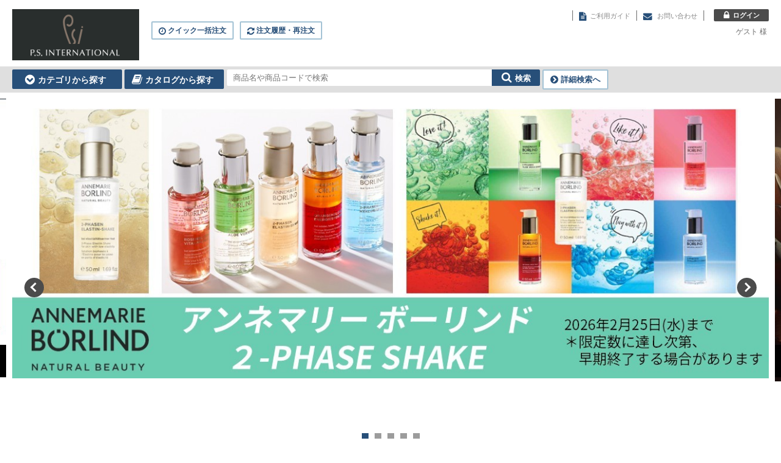

--- FILE ---
content_type: text/html;charset=UTF-8
request_url: https://psi-ws.jp/aec/user/
body_size: 25015
content:
<!DOCTYPE html>
<!--[if IE 9 ]><html lang="ja" class="lt-ie9"><![endif]-->
<!--[if (gte IE 10)|!(IE)]><!--><html lang="ja"><!--<![endif]-->
<!-- ect:frame="parts/_frame" -->
<head>
<meta charset="UTF-8" />
<meta http-equiv="cache-control" content="no-cache" />
<meta name="viewport" content="width=device-width, initial-scale=1" />
<meta name="format-detection" content="telephone=no,address=no,email=no" />
<!-- ect:block="extra_meta" -->













<!-- /ect:block="extra_meta" -->

<link rel="icon" href="/aec/default/ecuser/aec20/img/favicon.ico" />
<link rel="apple-touch-icon" href="/aec/default/ecuser/aec20/img/icon.png" />
<link rel="stylesheet" href="/aec/default/ecuser/aec20/css/lib/font-awesome.min.css" />
<link rel="stylesheet" href="/aec/default/ecuser/aec20/css/lib/responsive-tables.css" />
<link rel="stylesheet" href="/aec/default/ecuser/aec20/css/lib/remodal.css" />
<link rel="stylesheet" href="/aec/default/ecuser/aec20/css/lib/remodal-default-theme.css" />
<link rel="stylesheet" href="/aec/default/ecuser/aec20/css/lib/lightcase.css" />
<link rel="stylesheet" href="/aec/default/ecuser/aec20/css/lib/jquery.timepicker.css" />
<link rel="stylesheet" href="/aec/default/ecuser/aec20/css/common_standard.css" />
<!-- ect:block="extra_css" -->
<!-- /ect:block="extra_css" -->

<title ect:text="page_title">トップ
 P.S.INTERNATIONAL BtBサイト</title>



<script>

  (function(i,s,o,g,r,a,m){i['GoogleAnalyticsObject']=r;i[r]=i[r]||function(){
  (i[r].q=i[r].q||[]).push(arguments)},i[r].l=1*new Date();a=s.createElement(o),
  m=s.getElementsByTagName(o)[0];a.async=1;a.src=g;m.parentNode.insertBefore(a,m)
  })(window,document,'script','https://www.google-analytics.com/analytics.js','ga');

  ga('create', "UA-138510788-1", 'auto');
  ga('send', 'pageview');

</script>



</head>

<body>

<div id="js-wrapper" class="l-wrapper">


<header class="u-pc-item">

  <div class="c-container-center">
    <div class="l-header">
      <p
        class="l-header-logo"
      >
        <a href="/aec/user/">
            <img
              src="/assetsaec/logo/og.png?20260202160510831"
            />
            
        </a>
      </p>

      <div class="l-header-groupWrap">
        <div class="l-header-group01">
          <h1 class="l-header-tagline">&nbsp;</h1>
          <div class="l-header-nav">
            <ul class="l-header-utilityNav">
              <li><span class="fa fa-file-text fa-lg" aria-hidden="true"></span><a href="/aec/user/guide"><span>ご利用ガイド</span></a></li>
              <li>
                <a href="/aec/user/inquiry_form" class="js-open-modal" data-modal-id="js-modal-inquiry">
                <span class="fa fa-envelope fa-lg" aria-hidden="true"></span>
                <span>お問い合わせ</span>
                </a>

              </li>
            </ul>
            <ul class="l-header-userNav">
              
              <li><a href="javascript:void(0);" class="c-button04" onclick="document.location.href=&#39;/aec/user/login&#39;;"><span class="fa fa-lock fa-lg" aria-hidden="true"></span><span>ログイン</span></a></li>
              
            </ul>
          </div>
        </div>

        <div class="l-header-group02">
          <ul class="l-header-orderNav">
            <li><a href="/aec/user/quick_order_list" class="c-button03"><span class="fa fa-clock-o fa-lg" aria-hidden="true"></span><span>クイック一括注文</span></a></li>
            <li><a href="/aec/user/order_history" class="c-button03"><span class="fa fa-refresh fa-lg" aria-hidden="true"></span><span>注文履歴・再注文</span></a></li>
            
          </ul>
          
          <p class="l-header-delivery">
            &nbsp;&nbsp;<span>ゲスト</span>&nbsp;様&nbsp;
          </p>
        </div>

        
      </div>

    </div>

  </div>



  
  <nav>
    <div class="l-nav c-container-center">


      <input type="hidden" id="asyncItemCatUrl" value="/aec/user/show_item_category_list" />
      <input type="hidden" id="searchItemUrl" value="/aec/user/shohin_list" />

      <div class="l-nav-categorySearch-area l-nav-item">

        <p class="l-nav-categorySearch"><a href="javascript:void(0);" class="c-button02"><span class="fa fa-chevron-circle-down fa-lg" aria-hidden="true"></span><span>カテゴリから探す</span></a></p>
        <div class="l-nav-category">
          <div class="l-nav-categoryInner">

            <span id="loading_categories">
              <i class="fa fa-spinner fa-spin fa-3x fa-fw"></i>
              <span class="sr-only">Loading...</span>
            </span>
          </div>
        </div>
      </div>


      <p class="l-nav-catalogSearch l-nav-item">
        <a href="/aec/user/catalog_list" class="c-button02"><span class="fa fa-book fa-lg" aria-hidden="true"></span><span>カタログから探す</span></a>
      </p>

      <div class="l-nav-keywordSearch l-nav-item">
        <form method="post" action="/aec/user/shohin_list">
          <input type="hidden" name="p" value="1" />
          <input type="text" name="k" placeholder="商品名や商品コードで検索" class="l-nav-keywordSearch-input" />
          <button class="l-nav-keywordSearch-icon" type="button" onclick="onClickSearchButtonFnc(this);"><span class="fa fa-search fa-lg" aria-hidden="true"></span><span class="l-nav-keywordSearch-submit">検索</span></button>
        </form>
      </div>

      <p class="l-nav-detailSearch l-nav-item"><a href="/aec/user/shohin_list" class="c-button03"><span class="fa fa-chevron-circle-right fa-lg" aria-hidden="true"></span><span>詳細検索へ</span></a></p>


      


    </div>
  </nav>
  

</header>







<header class="u-sp-item">

  <div class="c-container-center">

    <div class="l-header">
      <p
        class="l-header-logo"
      >
        <a href="/aec/user/">
            <img
              src="/assetsaec/logo/og.png?20260202160510831"
            />
            
        </a>
      </p>

      

      <div class="l-header-userNav">
        <ul>
          
          <li><a href="javascript:void(0);" class="c-button04" onclick="document.location.href=&#39;/aec/user/login&#39;;"><span class="fa fa-lock fa-lg" aria-hidden="true"></span><span>ログイン</span></a></li>
          <li>ゲスト 様</li>
        </ul>
      </div>


      <div class="l-header-group01">
        <div class="l-nav-cartBox l-nav-item">
          
          <div class="l-nav-cartBox-blank"></div>
          
          <p id="js-gnav-button" class="l-nav-spMenu"><a href="#" class="l-nav-spMenu-btn"><span class="l-nav-spMenu-icon"></span><span class="l-nav-spMenu-text">メニュー</span></a></p>
        </div>
      </div>

      <div class="l-header-group02">
        <div class="l-nav-keywordSearch">
          <form method="post" action="/aec/user/shohin_list">
            <input type="hidden" name="p" value="1" />
            <input type="text" name="k" placeholder="商品名や商品コードで検索" class="l-nav-keywordSearch-input" />
            <button class="l-nav-keywordSearch-icon" type="button" onclick="onClickSearchButtonFnc(this);"><span class="fa fa-search fa-lg" aria-hidden="true"></span><span class="l-nav-keywordSearch-submit">検索</span></button>
          </form>
        </div>
      </div>



    </div>

  </div>



  <nav id="js-header-nav" class="l-nav-gnav">
    <ul class="l-nav-gnav-list">
      <li class="l-nav-gnav-cart"><a href="/aec/user/cart"><div class="l-nav-gnav-inner"><span class="fa fa-shopping-cart fa-lg" aria-hidden="true"></span>カートを見る</div></a></li>
      <li class="l-nav-gnav-search"><a href="/aec/user/catalog_list"><div class="l-nav-gnav-inner"><span class="fa fa-book fa-lg" aria-hidden="true"></span>カタログから探す</div></a></li>
      <li class="l-nav-gnav-order"><a href="/aec/user/quick_order_list"><div class="l-nav-gnav-inner"><span class="fa fa-clock-o fa-lg" aria-hidden="true"></span><span>商品コードから注文（クイック注文）</span></div></a></li>
      <li class="l-nav-gnav-order"><a href="/aec/user/order_history"><div class="l-nav-gnav-inner"><span class="fa fa-refresh  fa-lg" aria-hidden="true"></span><span>注文履歴・再注文</span></div></a></li>
      
          
          
          
          </p>
          <li><a href="/aec/user/logout"><div class="l-nav-memberChild-inner">ログアウト</div></a></li>
        </ul></li>
      <li class="l-nav-gnav-utility"><a href="/aec/user/guide"><div class="l-nav-gnav-inner"><span class="fa fa-file-text fa-lg" aria-hidden="true"></span>ご利用ガイド</div></a></li>
      <li class="l-nav-gnav-utility"><a href="/aec/user/inquiry_form" class="js-open-modal" data-modal-id="js-modal-inquiry"><div class="l-nav-gnav-inner"><span class="fa fa-envelope fa-lg" aria-hidden="true"></span>お問い合わせ</div></a></li>
    </ul>
  </nav>



  
  <nav class="l-nav-itemNav">
    <ul class="l-nav-itemNav-list">
      <li><a href="/aec/user/quick_order_list"><div class="l-nav-gnav-item"><span class="fa fa-clock-o fa-lg" aria-hidden="true"></span>クイック<br /><span>注文</span></div></a></li>
      <li><a href="/aec/user/order_history"><div class="l-nav-gnav-item"><span class="fa fa-refresh fa-lg" aria-hidden="true"></span><span>注文履歴</span><br /><span>再注文</span></div></a></li>
      
      <li><a href="/aec/user/shohin_list"><div class="l-nav-gnav-item"><span class="fa fa-search fa-lg" aria-hidden="true"></span><span>商品一覧</span><br /><span>商品検索</span></div></a></li>
    </ul>
  </nav>
  

</header>


<!-- ect:block="main" -->


<!-- ect:include="parts/_round_setting" -->
  

	<input type="hidden" id="salesUnitPriceDigitNum"			value="9" />
	<input type="hidden" id="salesUnitPriceDecimalPointNum"		value="0" />
	<input type="hidden" id="salesUnitPriceRoundingDiv"			value="5" />

	<input type="hidden" id="salesQuantityDigitNum"				value="9" />
	<input type="hidden" id="salesQuantityDecimalPointNum"		value="0" />
	<input type="hidden" id="salesQuantityRoundingDiv"			value="5" />

	<input type="hidden" id="salesPriceDigitNum"				value="9" />
	<input type="hidden" id="salesPriceDecimalPointNum"			value="5" />

	<input type="hidden" id="caseQuantityDigitNum"				value="7" />
	<input type="hidden" id="caseQuantityDecimalPointNum"		value="0" />

	<input type="hidden" id="stockDigitNum"		 				value="9" />
	<input type="hidden" id="stockDecimalPointNum"				value="0" />

	<input type="hidden" id="quantityPerCaseDigitNum"			value="5" />
	<input type="hidden" id="quantityPerCaseDecimalPointNum"	value="2" />

  
<!-- /ect:include="parts/_round_setting" -->

<div
	class="l-contents p-top"
>







	<section
	>
		<input type="hidden" id="bannerListSize" value="5" />
		<div id="js-top-mainSlideWrap" class="p-top-mainSlideWrap">

			<ul id="js-top-mainSlide">
				<li>
					<a href="https://psi-ws.jp/aec/user/catalog_shohin_list?ct=83">
						<img width="1240" height="300" src="/assetsaec/banner/67.jpg?20260202160510831" />
					</a>
				</li>
				<li>
					<a href="https://psi-ws.jp/aec/user/shohin_list?c1=000004">
						<img width="1240" height="300" src="/assetsaec/banner/66.jpg?20260202160510831" />
					</a>
				</li>
				<li>
					<a href="https://psi-ws.jp/aec/user/catalog_shohin_list?ct=53">
						<img width="1240" height="300" src="/assetsaec/banner/61.jpg?20260202160510831" />
					</a>
				</li>
				<li>
					<a href="https://psi-ws.jp/aec/user/shohin_detail?item_cd=0400000002008">
						<img width="1240" height="300" src="/assetsaec/banner/58.jpg?20260202160510831" />
					</a>
				</li>
				<li>
					<a href="https://psi-ws.jp/aec/user/catalog_shohin_list?ct=53">
						<img width="1240" height="300" src="/assetsaec/banner/62.jpg?20260202160510831" />
					</a>
				</li>
			</ul>

			

			
		</div>
	</section>


	<div class="c-container-center">


			<div class="l-contents-col2-l">

				<article class="l-contents-main">


					



					



					<section class="c-container p-ranking">

						<h2 class="c-title01">
							<span class="c-title01-label">おすすめ<span>販売ランキング</span></span>
						</h2>

						  

							<div class="p-item-error" >
								<p>ランキング情報が設定されている<span>商品</span>はありません。</p>
							</div>

						  

						  

					</section>



					



					<section
						class="c-container"
					>

						<h2 class="c-title01">
							<span class="c-title01-label">お知らせ</span>
							<div class="c-title01-button">
								<a href="/aec/user/news_list?allNewsShow=true" class="c-button03">
									<span class="fa fa-chevron-circle-right" aria-hidden="true"></span>
									<span>全てのお知らせを表示</span>
								</a>
							</div>
						</h2>

						  

						  


						<div class="u-sp-pdg">
							<ul class="p-news-list">
								<li>
									<span
										class="p-news-date"
									>
										<span
											class="p-news-type p-news-type-news"
										>ニュース</span>
										<span>2026/01/28</span>
									</span>
									<span class="p-news-title">
										<a href="/aec/user/news_info?news_id=72">エラバシェ RO スクラブ バーム 150ml 欠品のお知らせ</a>
									</span>
								</li>
							</ul>
							<ul class="p-news-list">
								<li>
									<span
										class="p-news-date"
									>
										<span
											class="p-news-type p-news-type-news"
										>ニュース</span>
										<span>2025/12/25</span>
									</span>
									<span class="p-news-title">
										<a href="/aec/user/news_info?news_id=71">アンネマリーボーリンドデュオマスク終売のお知らせ</a>
									</span>
								</li>
							</ul>
							<ul class="p-news-list">
								<li>
									<span
										class="p-news-date"
									>
										<span
											class="p-news-type p-news-type-news"
										>ニュース</span>
										<span>2025/11/27</span>
									</span>
									<span class="p-news-title">
										<a href="/aec/user/news_info?news_id=70">アンネマリーボーリンド製品のお知らせ</a>
									</span>
								</li>
							</ul>
						</div>
					  

					</section>



					<section
						id="category"
						class="c-container p-category"
					>

						<span id="loading_categories_bottom">
							<i class="fa fa-spinner fa-spin fa-3x fa-fw"></i>
							<span class="sr-only">Loading...</span>
						</span>

						<h2
							class="c-title01"
							id="item_categories_bottom_title"
						>
							<span class="c-title01-label">カテゴリ一覧</span>
						</h2>

						<div
							class="c-box-col4Wrap"
							id="item_categories_bottom"
						>

						</div>


	<div class="u-sp-pdg">
		<div>
			<div><div><div align="left" style="font-size: 13.33px;"><font size="2" style="font-family: Arial;"><b>※ご契約がない商品は上代（定価）での販売となります。</b></font></div><div align="left" style="font-size: 13.33px;"><span style="font-weight: bold;"><span style="font-family: Arial; font-size: small;"><font color="#ff0000">※キャンペーン商品は注文可能となりました。</font></span></span></div><div align="left" style="font-size: 13.33px;"><span style="font-family: Arial; font-size: small;"><b><font color="#ff0000">※無償品はFAXでの受注のみとなります。</font></b></span></div><div align="left" style="font-size: 13.33px;"><span style="font-family: Arial; font-size: small;"><b>※16時までにご発注いただいた商品は翌営業日の出荷となります。</b></span></div><div align="left" style="font-size: 13.33px;"><b>※納品日・時間、その他ご希望がある場合は、カート内のコメント欄にご記載ください。</b><b>（ご希望に添いかねる場合もございます。）</b></div><div align="left" style="font-size: 13.33px;"><span style="font-size: 13.33px; font-weight: 700; font-variant-numeric: normal; font-variant-east-asian: normal;"><font color="#ff0000">※クレジット決済でのご注文の際は、コメント</font></span><span style="font-size: 13.33px; font-weight: 700; font-variant-numeric: normal; font-variant-east-asian: normal;"><font color="#ff0000">欄での追加発注には対応できません。</font></span></div></div><div><strong style="font-size: 10pt;"><br></strong></div><div><strong style="font-size: 10pt;"><br></strong></div><div><strong style="font-size: 10pt;">●クレジット決済をご希望のお客様へ</strong></div><div><strong>クレジット契約で申し込みをいただき、その後売掛請求をご希望される場合は、ご面倒ですが弊社までご連絡ください。</strong></div><div><strong><font color="#ff0000">※クレジット決済でのご注文の際は、コメント</font></strong><strong><font color="#ff0000">欄での追加発注には対応できません。</font></strong></div><div><b><font color="#005500"></font></b><br></div><div>ご契約のないブランドの商品をお求めを希望の方は、<a style="color: rgb(51, 51, 255);" href="https://psi-ws.jp/aec/user/inquiry_form">お問い合わせ</a>よりご連絡ください。</div><div>後ほど担当よりご連絡を差し上げます。</div><div><br></div><div>運営会社：<a style="color: rgb(51, 51, 255);" href="http://www.ps-intl.co.jp/">株式会社ピー・エス・インターナショナル</a></div><div><br></div><div><strong>当サイト商品の販売方法は、基本契約の販売方法条項を遵守するものとし、事前承諾なく通信販売、インターネット販売その他の無店舗形態による販売することは禁止します。<br>上記販売方法に違反した場合は、契約解除並びに損害賠償を請求致します。</strong><br></div><div><br></div></div>
		</div>
	</div>


					</section>


				</article>

				<div class="l-contents-side">

                    <!-- ect:include="parts/_cat_container_side" -->
                    <section class="c-container p-free">
    <div class="u-sp-pdg">
        <div>
            <div><div style="" align="left"><span style="font-weight: bold;">ブランド一覧</span></div>
<div style="font-weight: normal;" align="left"><a href="https://psi-ws.jp/aec/user/shohin_list?c1=000001"><img src="https://www.ps-intl.co.jp/images/aec/img/paulscerri.jpg"></a></div>
<div style="font-weight: normal;" align="left"><a href="https://psi-ws.jp/aec/user/shohin_list?c1=000002"><img src="https://www.ps-intl.co.jp/images/aec/img/eyez.jpg"></a></div>
<div style="font-weight: normal;" align="left"><a href="https://psi-ws.jp/aec/user/shohin_list?c1=000004"><img src="https://www.ps-intl.co.jp/images/aec/img/EB_logo.jpg"></a></div>
<div style="font-weight: normal;" align="left"><a href="https://psi-ws.jp/aec/user/shohin_list?c1=000025"><img src="https://www.ps-intl.co.jp/images/aec/img/borlind.jpg"></a></div>

<div style="font-weight: normal;" align="left"><a href="https://psi-ws.jp/aec/user/shohin_list?c1=000012"><img src="https://www.ps-intl.co.jp/images/aec/img/apocos.jpg"></a></div></div>
        </div>
    </div>
                    </section>
<!-- /ect:include="parts/_cat_container_side" -->

                    <!-- ect:include="parts/_cat_container_side" -->
                    <section class="c-container p-catalog">

                        <h2 class="c-title01">
                            <span class="c-title01-label">カタログ</span>
                        </h2>
                          

                          

                        <div class="u-sp-pdg">
                            <div class="p-catalog-boxWrap">

                                <div
                                    class="p-catalog-box"
                                >

                                      

                                        <input type="hidden" name="catalog_cd_hidden" class="js-input-catalogCd" value="51" />

                                        <h3 class="p-catalog-name">ポールシェリー　フェイシャル店販カタログ</h3>
                                        <p class="p-catalog-thumb">
											<a href="" data-rel="js-lc"
												target="_blank" onclick="location.href=&#39;/aec/user/catalog_shohin_list?catalog_cd=51&#39;;">
												<img src="/assetsaec/catalog/51.jpg?20260202160510831"
													alt="ポールシェリー　フェイシャル店販カタログ" />
											</a>
											
										</p>
                                        <p class="p-catalog-link">
                                            <span class="fa fa-book" aria-hidden="true"></span>
                                            <a href="/aec/user/catalog_shohin_list?catalog_cd=51">カタログを見る</a>
                                        </p>

                                      

                                </div>

                            </div>
                        </div>
                          

                    </section>
<!-- /ect:include="parts/_cat_container_side" -->

				</div>

			</div>

	</div>

</div>


<!-- ect:include="parts/_cart_set_forms" -->
	<form
		method="post"
		action="/aec/user/cart_in_async"
		id="cart_all_in_form"
		style="display: none;"
	>
	</form>
<!-- /ect:include="parts/_cart_set_forms" -->


<!-- /ect:block="main" -->

<!-- ect:include="parts/_js_message_templates" -->
<div class="js-message-template js-info-message-template" style="display: none;">
    <p style="margin-top: 2px;">
        <i class="fa fa-exclamation-circle" aria-hidden="true"></i>
        <span class="js-message"></span>
    </p>
</div>

<div class="js-message-template js-error-message-template" style="display: none;">
    <p style="margin-top: 2px;">
        <i class="fa fa-info-circle" aria-hidden="true"></i>
        <span class="js-message"></span>
    </p>
</div>
<!-- /ect:include="parts/_js_message_templates" -->


<footer>

    <p id="js-pagetop" class="l-footer-pagetop"><a href="#"><img src="/aec/default/ecuser/aec20/img/pagetop.gif" width="41" height="41" alt="ページの先頭へ" /></a></p>

    <div class="l-footer-utility">
      <div class="c-container-center">
        <ul class="l-footer-utility-list">
          <li><a href="/aec/user/guide">ご利用ガイド</a></li>
          <li><a href="/aec/user/inquiry_form" class="js-open-modal" data-modal-id="js-modal-inquiry">お問い合わせ</a></li>
          <li><a href="/aec/user/company_profile">会社概要</a></li>
          <li><a href="/aec/user/specified">特定商取引法に基づく表記</a></li>
          <li><a href="/aec/user/privacy">プライバシーポリシー</a></li>
        </ul>
      </div>
    </div>

    <div class="l-footer-copyright">
      <p>Copyright © 2021 P.S.International Co., Ltd. All Rights Reserved.</p>
    </div>

</footer>


<div class="remodal" data-remodal-id="js-modal-inquiry">
  <div class="c-modal-closeWrap">
    <div class="c-modal-close">
      <button data-remodal-action="close" class="remodal-close"></button>
    </div>
  </div>
  <iframe frameborder="0"></iframe>
</div>

<div style="display: none;" id="login-url">/aec/user/login</div>
<div style="display: none;" id="cart_in">カートに商品を追加しました。</div>
<div style="display: none;" id="unit-div-mode">0</div>
<div style="display: none;" id="is-login">false</div>
<div style="display: none;" id="no-login-price-div">0</div>
<div style="display: none;" id="price-div">1</div>

</div>

<script src="/aec/default/ecuser/aec20/js/lib/jquery-2.1.4.min.js"></script>
<script src="/aec/default/ecuser/aec20/js/lib/jquery.matchHeight.min.js"></script>
<script src="/aec/default/ecuser/aec20/js/lib/responsive-tables.min.js"></script>
<script src="/aec/default/ecuser/aec20/js/lib/remodal.min.js"></script>
<script src="/aec/default/ecuser/aec20/js/lib/jquery.menu-aim.js"></script>
<script src="/aec/default/ecuser/aec20/js/lib/lightcase.min.js"></script>
<script src="/aec/default/ecuser/aec20/js/lib/tether.min.js"></script>
<script src="/aec/default/ecuser/aec20/js/lib/jquery.timepicker.js"></script>
<script src="/aec/default/ecuser/aec20/js/jquery.breakpoint.min.js"></script>
<script src="/aec/default/ecuser/aec20/js/common.js"></script>
<!-- ect:block="extra_script" -->
<script src="/aec/default/ecuser/aec20/js/lib/jquery.bxslider.min.js"></script>
<script src="/aec/default/ecuser/aec20/js/lib/jquery.menu-aim.js"></script>
<script src="/aec/default/ecuser/aec20/js/lib/tether.min.js"></script>

<script src="/aec/default/ecuser/aec20/js/p_top.js"></script>
<script
	type="text/javascript"
	src="/aec/default/ecuser/js/general_list.js?20260202160510831"
></script>
<script
	type="text/javascript"
	src="/aec/default/ecuser/js/cartSet.js?20260202160510831"
></script>
<script
	type="text/javascript"
	src="/aec/default/ecuser/js/quantityCalc.js?20260202160510831"
></script>
<!-- /ect:block="extra_script" -->

</body>
</html>


--- FILE ---
content_type: text/css
request_url: https://psi-ws.jp/aec/default/ecuser/aec20/css/common_standard.css
body_size: 145351
content:
@charset "UTF-8";
/**
 * 目次
 *
 * 01. Foundation
 *
 * reset             ：リセットスタイル
 * baseset           ：タイプセレクタと属性セレクタのデフォルトスタイル
 *
 *
 * 02. Layout
 *
 * wrapper           ：html、body、wrapperのスタイル
 * header            ：ヘッダーエリアのスタイル
 * nav               ：グローバルナビゲーションのスタイル
 * contents          ：コンテンツのスタイル
 * footer            ：フッターエリアのスタイル
 *
 *
 * 03. COMPONENT
 *
 * box               ：ボックスのスタイル
 * button            ：ボタンのスタイル
 * container         ：ボックスを配置するコンテナーのスタイル
 * form              ：フォームのスタイル
 * icon              ：アイコンのスタイル
 * modal             ：モーダルウィンドウスタイル
 * pager             ：ページャーのスタイル
 * title             ：タイトルのスタイル
 *
 *
 * 04. PROJECT
 *
 * cart              ：カートのスタイル
 * catalog           ：カタログのスタイル
 * category          ：カテゴリー一覧のスタイル
 * free              ：フリーエリアのスタイル
 * item              ：商品に関するスタイル
 * itemDetail        ：商品詳細のスタイル
 * itemLayout        ：商品レイアウトに関するスタイル（グリッド表示/リスト表示）
 * itemList          ：商品一覧のスタイル
 * itemSearch        ：商品検索（絞り込み）のスタイル
 * news              ：お知らせのスタイル
 * ranking           ：おすすめランキングに関するスタイル
 * top               ：トップページ用スタイル
 * zindex            ：z-index管理
 * search            ：検索条件のスタイル
 * login             ：ログイン関係の画面のスタイル
 * delivery          ：納品先関係の画面のスタイル
 * exField           ：拡張項目関係の画面のスタイル
 *
 *
 * 05. UTILITY
 *
 * display           ：要素の表示をコントロールする場合に使用する汎用クラス
 * float             ：floatに関する汎用クラス
 * margin            ：marginを付与する汎用クラス
 * padding           ：paddingを付与する汎用クラス
 * text              ：テキストのスタイルに関する汎用クラス
 *
 *
 */
/* ==========================================================================
   01. Foundation
   ========================================================================== */
html, body, div, span, object, iframe, h1, h2, h3, h4, h5, h6, p, blockquote, pre, abbr, address, cite, code, del, dfn, em, img, ins, kbd, q, samp, small, strong, sub, sup, var, b, i, dl, dt, dd, ol, ul, li, fieldset, form, label, legend, table, caption, tbody, tfoot, thead, tr, th, td, article, aside, canvas, details, figcaption, figure, footer, header, hgroup, menu, nav, section, summary, time, mark, audio, video {
  margin: 0;
  padding: 0;
  border: 0;
  outline: 0;
  font-size: 100%;
  vertical-align: baseline;
  background: transparent; }

body {
  line-height: 1; }

article, aside, details, figcaption, figure, footer, header, hgroup, menu, nav, section {
  display: block; }

ul {
  list-style: none; }

blockquote, q {
  quotes: none; }

blockquote:before, blockquote:after, q:before, q:after {
  content: none; }

a {
  margin: 0;
  padding: 0;
  font-size: 100%;
  vertical-align: baseline;
  background: transparent; }

ins {
  background-color: #ff9;
  color: #000;
  text-decoration: none; }

mark {
  background-color: #ff9;
  color: #000;
  font-style: italic;
  font-weight: bold; }

del {
  text-decoration: line-through; }

abbr[title], dfn[title] {
  border-bottom: 1px dotted;
  cursor: help; }

table {
  border-collapse: collapse;
  border-spacing: 0; }

hr {
  display: block;
  height: 1px;
  border: 0;
  border-top: 1px solid #ccc;
  margin: 1em 0;
  padding: 0; }

input, select {
  vertical-align: middle; }

html {
  color: #000;
  font-size: 62.5%;
  overflow-y: scroll; }

body {
  font-family: "ヒラギノ角ゴ ProN W3", "Hiragino Kaku Gothic ProN", "メイリオ", Meiryo, sans-serif;
  font-size: 140%;
  line-height: 1.57;
  -webkit-text-size-adjust: 100%; }
  body * {
    box-sizing: border-box; }

a {
  color: #888888;
  text-decoration: none; }

a:visited {
  color: #888888;
  text-decoration: none; }

a:hover {
  color: #888888;
  text-decoration: underline; }

img {
  vertical-align: bottom;
  line-height: 1.0;
  max-width: 100%;
  height: auto; }

table th img,
table td img {
  vertical-align: middle; }

input,
textarea,
label {
  vertical-align: middle; }

@media print {
  body {
    width: 1200px !important;
    zoom: 90%; } }

/* ==========================================================================
   02. Layout
   ========================================================================== */
/* wrapper：html、body、wrapperのスタイル
   ========================================================================== */
html {
  min-height: 100%;
  position: relative; }

body {
  margin-bottom: 159px; }

.l-wrapper.js-hide {
  display: none; }

@media only screen and (max-width: 767px) {
  body {
    margin-bottom: 0;
    min-width: 100%; } }

/* header：ヘッダーエリアのスタイル
   ========================================================================== */
.l-header {
  display: table;
  padding-bottom: 10px;
  padding-top: 15px;
  table-layout: fixed;
  width: 100%; }

.l-header-logo,
.l-header-groupWrap {
  display: table-cell;
  vertical-align: top; }

.l-header-groupWrap {
  padding-left: 20px; }

.l-header-logo {
  width: 208px; }

.l-header-group01 {
  display: table;
  position: relative;
  width: 100%; }

.l-header-tagline {
  color: #6b6b6b;
  font-weight: normal;
  padding-right: 450px;
  font-size: 12px;
  font-size: 1.2rem; }

.l-header-nav {
  position: absolute;
  right: 0;
  text-align: right;
  top: 0;
  letter-spacing: -.40em; }

.l-header-utilityNav,
.l-header-usernav {
  vertical-align: middle;
  display: inline-block;
  letter-spacing: normal;
  vertical-align: top; }

.l-header-utilityNav {
  margin-right: 11px;
  padding-top: 2px;
  text-align: right;
  letter-spacing: -.40em; }
  .l-header-utilityNav li {
    border-right: 1px solid #6b6b6b;
    line-height: 1;
    padding: 3px 10px 0;
    font-size: 11px;
    font-size: 1.1rem;
    display: inline-block;
    letter-spacing: normal;
    vertical-align: top; }
    .l-header-utilityNav li:first-child {
      border-left: 1px solid #6b6b6b; }
  .l-header-utilityNav a {
    color: #888888; }
  .l-header-utilityNav .fa {
    color: #274f79;
    margin-right: 5px;
    vertical-align: middle; }

.l-header-userNav {
  cursor: default;
  display: inline-block;
  position: relative;
  letter-spacing: -.40em; }
  .l-header-userNav li {
    line-height: 1;
    margin-left: 5px;
    font-size: 11px;
    font-size: 1.1rem;
    display: inline-block;
    letter-spacing: normal;
    vertical-align: top; }
  .l-header-userNav .fa {
    cursor: default;
    margin-right: 6px; }
  .l-header-userNav .c-button04 {
    min-width: 90px;
    padding: 3px;
    font-size: 11px;
    font-size: 1.1rem; }

.l-header-userNav-inner {
  display: none;
  padding-top: 16px;
  position: absolute;
  right: 0;
  top: 13px;
  width: 173px; }

.l-header-userNav-child {
  background-color: #FFF;
  border: 1px solid #dadada;
  border-radius: 2px;
  box-shadow: 0 4px 22px 3px rgba(0, 0, 0, 0.11);
  padding: 15px 20px 15px 24px;
  position: relative; }
  .l-header-userNav-child:before {
    background-color: #FFF;
    content: '';
    border-top: 1px solid #dadada;
    border-right: 1px solid #dadada;
    display: block;
    height: 9px;
    position: absolute;
    right: 40px;
    top: -6px;
    width: 9px;
    -webkit-transform: rotate(-45deg);
    -ms-transform: rotate(-45deg);
    transform: rotate(-45deg); }
  .l-header-userNav-child li {
    display: block;
    margin-left: 0;
    text-align: left;
    white-space: nowrap;
    font-size: 11px;
    font-size: 1.1rem; }
  .l-header-userNav-child a,
  .l-header-userNav-child span {
    display: block; }
  .l-header-userNav-child a {
    color: #000; }
    .l-header-userNav-child a:hover {
      color: #274f79;
      text-decoration: none; }
      .l-header-userNav-child a:hover span:after {
        border-top: 2px solid #274f79;
        border-right: 2px solid #274f79; }
  .l-header-userNav-child span {
    display: block;
    padding: 10px 0;
    position: relative; }
    .l-header-userNav-child span:after {
      border-top: 2px solid #dadada;
      border-right: 2px solid #dadada;
      content: '';
      display: block;
      height: 6px;
      position: absolute;
      right: 0;
      top: 11px;
      width: 6px;
      -webkit-transform: rotate(45deg);
      -ms-transform: rotate(45deg);
      transform: rotate(45deg); }

.l-header-group02 {
  min-height: 32px;
  padding-top: 12px;
  position: relative; }

.l-header-orderNav {
  bottom: 0;
  left: 0;
  position: absolute;
  letter-spacing: -.40em; }
  .l-header-orderNav li {
    margin-right: 10px;
    display: inline-block;
    letter-spacing: normal;
    vertical-align: top; }
  .l-header-orderNav .c-button03 {
    padding: 5px 10px;
    font-size: 12px;
    font-size: 1.2rem; }
  .l-header-orderNav .fa {
    margin-right: 3px; }
    .l-header-orderNav .fa:before {
      font-size: 14px; }

.l-header-delivery {
  color: #6b6b6b;
  line-height: 1.25;
  padding-left: 420px;
  text-align: right;
  width: 100%;
  font-size: 12px;
  font-size: 1.2rem; }

@media only screen and (max-width: 767px) {
  .l-header {
    display: block;
    padding: 8px 0 0;
    position: relative;
    width: 100%; }
  .l-header-logo,
  .l-header-groupWrap {
    display: block; }
  .l-header-logo {
    padding-left: 10px;
    position: relative;
    margin-bottom: 20px;
    width: 90px; }
  .l-header-delivery {
    padding-left: 44%;
    padding-top: 10px;
    position: absolute;
    right: 10px;
    top: 0;
    width: 100%;
    font-size: 10px;
    font-size: 1rem; }
  .l-header-userNav {
    display: block;
    height: 21px; }
    .l-header-userNav ul {
      right: 10px;
      position: relative;
      float: right; }
    .l-header-userNav li {
      display: table-cell;
      padding-left: 6px; }
      .l-header-userNav li:first-child {
        padding-left: 0; }
    .l-header-userNav .fa {
      margin-right: 2px;
      padding: 0 2px; }
    .l-header-userNav .c-button04 {
      height: 21px;
      width: auto;
      font-size: 11px;
      font-size: 1.1rem;
      white-space: nowrap; }
  .l-header-group01 {
    display: block;
    padding: 15px 0 10px; }
  .l-header-group02 {
    background-color: #dfdfdf;
    padding: 7px 10px; } }

/* nav：グローバルナビゲーションのスタイル
   ========================================================================== */
nav {
  background-color: #dfdfdf;
  margin-bottom: 10px;
  padding-bottom: 5px;
  padding-top: 5px; }

.l-nav-item {
  float: left; }

.l-nav-categorySearch-area {
  margin-right: 4px;
  position: relative;
  width: 14.5161290323%; }

.l-nav-categorySearch .c-button02 {
  display: block;
  height: auto;
  padding: 6px 2% 4px;
  font-size: 14px;
  font-size: 1.4rem;
  cursor: default; }
  .l-nav-categorySearch .c-button02 span {
    margin-right: 5px;
    top: auto;
    transform: none; }

.l-nav-category {
  background-color: #fff;
  border: 1px solid #274f79;
  border-radius: 2px;
  box-shadow: 0 4px 42px 10px rgba(0, 0, 0, 0.11);
  left: 0;
  overflow: inherit !important;
  padding: 20px 15px 20px 11px;
  position: absolute;
  top: 45px;
  visibility: hidden; }
  .l-nav-category:before {
    background-color: #fff;
    content: '';
    border-top: 1px solid #274f79;
    border-right: 1px solid #274f79;
    display: block;
    height: 9px;
    left: 79px;
    position: absolute;
    top: -6px;
    width: 9px;
    -webkit-transform: rotate(-45deg);
    -ms-transform: rotate(-45deg);
    transform: rotate(-45deg); }

.l-nav-categoryInner-list {
  position: relative; }
  .l-nav-categoryInner-list > li {
    width: 226px;
    font-size: 12px;
    font-size: 1.2rem; }
    .l-nav-categoryInner-list > li.no-child a:hover {
      color: #274f79;
      text-decoration: underline;
      background: #fff; }
    .l-nav-categoryInner-list > li.no-child a span {
      text-decoration: none; }
      .l-nav-categoryInner-list > li.no-child a span:after {
        display: none; }
    .l-nav-categoryInner-list > li.active > a {
      background: #f6f6f6; }
  .l-nav-categoryInner-list a,
  .l-nav-categoryInner-list a:visited {
    color: #000; }
  .l-nav-categoryInner-list a:hover {
    text-decoration: none; }
  .l-nav-categoryInner-list a {
    display: block; }
  .l-nav-categoryInner-list span {
    display: block;
    padding: 2px 25px 2px 4px;
    position: relative;
    text-decoration: underline; }
    .l-nav-categoryInner-list span:after {
      border-top: 2px solid #dadada;
      border-right: 2px solid #dadada;
      content: '';
      display: block;
      height: 6px;
      position: absolute;
      right: 13px;
      top: 7px;
      width: 6px;
      -webkit-transform: rotate(45deg);
      -ms-transform: rotate(45deg);
      transform: rotate(45deg); }
    .l-nav-categoryInner-list span.js-glovalNav-categoryList-parent {
      text-decoration: none; }
  .l-nav-categoryInner-list .l-categoryList-active {
    color: #274f79; }
    .l-nav-categoryInner-list .l-categoryList-active:after {
      border-top: 2px solid #274f79;
      border-right: 2px solid #274f79; }

.l-nav-categoryList-child01 {
  left: 226px;
  padding: 13px;
  position: absolute;
  top: 0;
  width: 311px;
  background: #f6f6f6; }

.l-nav-categoryList-title {
  color: black;
  margin-bottom: 10px;
  font-size: 16px;
  font-size: 1.6rem; }

.l-nav-categoryList-childNav li {
  font-size: 12px;
  font-size: 1.2rem;
  margin-bottom: 5px; }
  .l-nav-categoryList-childNav li:last-child {
    margin-bottom: 0; }

.l-nav-categoryList-childNav a:hover {
  text-decoration: underline;
  color: #274f79; }

.l-nav-categoryList-childBanner {
  position: relative;
  margin-top: 21px; }

.l-nav-catalogSearch {
  width: 13.1451612903%; }
  .l-nav-catalogSearch .c-button02 {
    display: block;
    height: auto;
    padding: 6px 2% 4px;
    font-size: 14px;
    font-size: 1.4rem; }
    .l-nav-catalogSearch .c-button02 span {
      margin-right: 5px;
      top: auto;
      transform: none; }

.l-nav-keywordSearch {
  margin-left: 5px;
  position: relative;
  width: 41.3709677419%; }

.l-nav-keywordSearch-input[type="text"] {
  border: none;
  border-radius: 2px 0 0 2px;
  box-shadow: none;
  padding: 6px 17.8236397749% 6px 10px;
  width: 100%;
  font-size: 13px;
  font-size: 1.3rem; }

.l-nav-keywordSearch-icon {
  background-color: #274f79;
  border-radius: 0 2px 2px 0;
  color: #FFF;
  height: 100%;
  position: absolute;
  right: 0;
  top: 0;
  width: 15.3707052441%; }
  .l-nav-keywordSearch-icon .fa {
    margin-right: 5px;
    vertical-align: inherit;
    font-size: 18px;
    font-size: 1.8rem; }

.l-nav-keywordSearch-submit {
  background: none;
  border-radius: 0 2px 2px 0;
  color: #FFF;
  font-weight: bold;
  height: 33px;
  position: relative;
  width: 100%;
  font-size: 13px;
  font-size: 1.3rem; }

.l-nav-detailSearch {
  margin-left: 4px; }
  .l-nav-detailSearch .c-button03 {
    height: 33px;
    padding: 7px 11px;
    width: auto;
    font-size: 13px;
    font-size: 1.3rem; }
    .l-nav-detailSearch .c-button03 .fa {
      margin-right: 4px;
      font-size: 15px;
      font-size: 1.5rem; }

.l-nav-cartBox {
  background-image: -moz-linear-gradient(90deg, #ed930e 0%, #f29c1d 100%);
  background-image: -webkit-linear-gradient(90deg, #ed930e 0%, #f29c1d 100%);
  background-image: -ms-linear-gradient(90deg, #ed930e 0%, #f29c1d 100%);
  border-radius: 2px;
  float: right;
  text-align: center;
  width: 18.1451612903%;
  -webkit-transition: opacity 0.2s linear;
  transition: opacity 0.2s linear;
  -webkit-transform-style: preserve-3d;
  -webkit-backface-visibility: hidden;
  -webkit-perspective: 1000;
  -webkit-transform: translateZ(0);
  overflow: hidden; }
  .l-nav-cartBox:hover {
    opacity: .8; }
  .l-nav-cartBox a {
    display: block;
    padding: 6px 0.2% 5px; }
  .l-nav-cartBox dl {
    letter-spacing: -.40em; }
  .l-nav-cartBox dt,
  .l-nav-cartBox dd {
    color: #FFF;
    display: inline-block;
    letter-spacing: normal;
    vertical-align: top;
    font-size: 13px;
    font-size: 1.3rem; }
  .l-nav-cartBox dd:before {
    content: '／';
    display: inline-block;
    opacity: .3; }
  .l-nav-cartBox .fa {
    font-size: 18px;
    font-size: 1.8rem;
    margin-right: 5px; }
  .l-nav-cartBox span {
    display: inline-block; }

.lt-ie9 .l-nav-cartBox {
  background-color: #f78808; }

@media only screen and (max-width: 767px) {
  .l-nav-gnav {
    background-color: #FFF;
    display: none;
    left: 0;
    margin-bottom: 0;
    padding: 0;
    width: 100%;
    -webkit-transition: top ease 0.25s;
    transition: top ease 0.25s; }
    .l-nav-gnav li {
      font-weight: bold;
      margin-bottom: 2px;
      position: relative;
      font-size: 14px;
      font-size: 1.4rem; }
    .l-nav-gnav .fa {
      left: 10px;
      position: absolute;
      top: 12px; }
    .l-nav-gnav.l-nav-gnav-show {
      display: block; }
  .l-nav-gnav-inner {
    padding: 10px 10px 10px 33px; }
    .l-nav-gnav-inner:after {
      content: '';
      display: block;
      height: 6px;
      position: absolute;
      right: 14px;
      top: 16px;
      width: 6px;
      -webkit-transform: rotate(45deg);
      -ms-transform: rotate(45deg);
      transform: rotate(45deg); }
  .l-nav-gnav-cart {
    background-color: #f29c1d; }
    .l-nav-gnav-cart a {
      color: #FFF; }
    .l-nav-gnav-cart .l-nav-gnav-inner:after {
      border-top: 2px solid #FFF;
      border-right: 2px solid #FFF; }
  .l-nav-gnav-search {
    background-color: #274f79; }
    .l-nav-gnav-search a {
      color: #FFF; }
    .l-nav-gnav-search .l-nav-gnav-inner:after {
      border-top: 2px solid #FFF;
      border-right: 2px solid #FFF; }
  .l-nav-gnav-order {
    background-color: #c7dae5; }
    .l-nav-gnav-order a {
      color: #274f79; }
    .l-nav-gnav-order .l-nav-gnav-inner:after {
      border-top: 2px solid #274f79;
      border-right: 2px solid #274f79; }
  .l-nav-gnav-member {
    position: relative; }
    .l-nav-gnav-member .l-nav-gnav-inner {
      background-color: #c7dae5;
      color: #274f79; }
      .l-nav-gnav-member .l-nav-gnav-inner:before, .l-nav-gnav-member .l-nav-gnav-inner:after {
        background-color: #c7dae5;
        content: '';
        display: block;
        position: absolute; }
      .l-nav-gnav-member .l-nav-gnav-inner:before {
        height: 2px;
        right: 14px;
        top: 18px;
        width: 8px; }
      .l-nav-gnav-member .l-nav-gnav-inner:after {
        height: 9px;
        right: 17px;
        top: 15px;
        width: 2px;
        -webkit-transform: rotate(0);
        -ms-transform: rotate(0);
        transform: rotate(0); }
      .l-nav-gnav-member .l-nav-gnav-inner.l-nav-gnav-open:after {
        display: none; }
      .l-nav-gnav-member .l-nav-gnav-inner a:after {
        background-color: #274f79;
        border-radius: 8px;
        content: '';
        display: block;
        height: 16px;
        position: absolute;
        right: 10px;
        top: 12px;
        width: 16px;
        cursor: default; }
  .l-nav-gnav-memberChild {
    display: none; }
    .l-nav-gnav-memberChild li {
      border-bottom: 1px solid #dadada;
      margin-bottom: 0;
      font-size: 12px;
      font-size: 1.2rem; }
    .l-nav-gnav-memberChild a {
      color: #274f79; }
  .l-nav-memberChild-inner {
    padding: 7px 10px 7px 33px; }
    .l-nav-memberChild-inner:after {
      border-top: 2px solid #dadada;
      border-right: 2px solid #dadada;
      content: '';
      display: block;
      height: 6px;
      position: absolute;
      right: 14px;
      top: 11px;
      width: 6px;
      -webkit-transform: rotate(45deg);
      -ms-transform: rotate(45deg);
      transform: rotate(45deg); }
  .l-nav-gnav-utility {
    background-color: #c7dae5; }
    .l-nav-gnav-utility a {
      color: #274f79; }
    .l-nav-gnav-utility .l-nav-gnav-inner:after {
      border-top: 2px solid #274f79;
      border-right: 2px solid #274f79; }
  .l-nav-cartBox {
    background: none;
    float: none;
    padding: 0 115px 0 10px;
    text-align: left;
    width: 100%; }
    .l-nav-cartBox .l-nav-cartBox-list {
      border: 1px solid #f29c1d;
      border-radius: 4px;
      position: relative; }
      .l-nav-cartBox .l-nav-cartBox-list li {
        color: #f29c1d;
        display: table-cell;
        font-weight: bold;
        height: 45px;
        padding-left: 15px;
        vertical-align: middle;
        font-size: 15px;
        font-size: 1.5rem; }
      .l-nav-cartBox .l-nav-cartBox-list:after {
        background-color: #FFF;
        border-top: 1px solid #f29c1d;
        border-right: 1px solid #f29c1d;
        content: '';
        display: block;
        height: 4px;
        position: absolute;
        right: -3px;
        top: 20px;
        width: 4px;
        -webkit-transform: rotate(45deg);
        -ms-transform: rotate(45deg);
        transform: rotate(45deg); }
    .l-nav-cartBox .l-nav-cartBox-blank {
      height: 45px; }
  .l-nav-cartButton {
    background-color: #f29c1d;
    border-radius: 4px;
    color: #FFF;
    height: 45px;
    padding-top: 3px;
    position: absolute;
    right: 60px;
    text-align: center;
    top: 0;
    width: 45px; }
    .l-nav-cartButton .l-nav-cartBox-title {
      display: block;
      font-size: 10px;
      font-size: 1rem; }
    .l-nav-cartButton a {
      color: #FFF; }
    .l-nav-cartButton .fa {
      font-size: 22px;
      font-size: 2.2rem; }
  .l-nav-spMenu {
    background-color: #274f79;
    border-radius: 4px;
    height: 45px;
    position: absolute;
    right: 10px;
    top: 0;
    width: 45px; }
  .l-nav-spMenu-btn {
    display: block;
    height: 100%;
    margin: 0 auto;
    position: relative;
    text-decoration: none;
    width: 100%; }
  .l-nav-spMenu-icon {
    background: #FFF;
    display: block;
    height: 2px;
    position: absolute;
    left: 12px;
    margin: 0;
    top: 16px;
    transition: .2s;
    width: 21px; }
  .l-nav-spMenu-icon:before, .l-nav-spMenu-icon:after {
    background: #FFF;
    content: "";
    display: block;
    height: 2px;
    left: 0;
    position: absolute;
    top: 50%;
    transition: .3s;
    width: 100%; }
  .l-nav-spMenu-icon:before {
    margin-top: -6px; }
  .l-nav-spMenu-icon:after {
    margin-top: 4px; }
  .l-nav-spMenu.l-nav-spMenu-close .l-nav-spMenu-icon {
    background: transparent; }
  .l-nav-spMenu.l-nav-spMenu-close .l-nav-spMenu-icon:before,
  .l-nav-spMenu-btn.close .l-nav-spMenu-icon:after {
    margin-top: 0;
    width: 20px; }
  .l-nav-spMenu.l-nav-spMenu-close .l-nav-spMenu-icon:before {
    -webkit-transform: rotate(-45deg);
    transform: rotate(-45deg); }
  .l-nav-spMenu.l-nav-spMenu-close .l-nav-spMenu-icon:after {
    margin-top: 0;
    -webkit-transform: rotate(-135deg);
    transform: rotate(-135deg); }
  .l-nav-spMenu-text {
    color: #FFF;
    position: absolute;
    text-align: center;
    left: 0;
    bottom: 4px;
    width: 100%;
    font-size: 10px;
    font-size: 1rem; }
  .l-nav-keywordSearch {
    margin-left: 0;
    width: 100%; }
  .l-nav-keywordSearch-input[type="text"] {
    border-radius: 3px;
    padding: 7px 17.8236397749% 7px 10px;
    width: 100%;
    font-size: 16px;
    font-size: 1.6rem; }
  .l-nav-keywordSearch-input[type="text"]::-webkit-input-placeholder,
  .l-nav-keywordSearch-input[type="text"]:-moz-placeholder {
    font-size: 13px;
    font-size: 1.3rem; }
  .l-nav-keywordSearch-submit {
    display: none; }
  .l-nav-itemNav {
    background-color: #FFF;
    margin-bottom: 0;
    padding: 10px; }
  .l-nav-itemNav-list {
    display: table;
    table-layout: fixed;
    width: 100%; }
    .l-nav-itemNav-list li {
      display: table-cell;
      font-weight: bold;
      line-height: 1;
      padding-right: 1.33%;
      text-align: center;
      width: 24%;
      font-size: 12px;
      font-size: 1.2rem; }
      .l-nav-itemNav-list li:last-child {
        padding-right: 0; }
    .l-nav-itemNav-list a {
      color: #000;
      display: block; }
      .l-nav-itemNav-list a:hover {
        text-decoration: none; }
    .l-nav-itemNav-list .fa {
      color: #274f79;
      display: block;
      margin-bottom: 5px;
      font-size: 24px;
      font-size: 2.4rem; }
  .l-nav-gnav-item {
    background: -moz-linear-gradient(top, white 0%, #eeeeee 100%);
    /* FF3.6-15 */
    background: -webkit-linear-gradient(top, white 0%, #eeeeee 100%);
    /* Chrome10-25,Safari5.1-6 */
    background: linear-gradient(to bottom, white 0%, #eeeeee 100%);
    /* W3C, IE10+, FF16+, Chrome26+, Opera12+, Safari7+ */
    border-radius: 9px;
    border: 1px solid #a4c3d5;
    padding-bottom: 8px;
    padding-top: 8px; } }

/* contents：コンテンツのスタイル
   ========================================================================== */
.l-contents {
  overflow: hidden;
  padding-top: 30px;
  width: 100%; }
  .l-contents:after {
    clear: both;
    display: block;
    content: "";
    height: 0;
    visibility: hidden; }
  .l-contents.p-top {
    padding-top: 0; }

.l-contents-side .c-container {
  margin-bottom: 20px; }

@media only screen and (max-width: 767px) {
  .l-contents {
    padding-top: 0; }
  .l-contents-none {
    display: none; }
  .l-contents-show {
    display: block; } }

/* ２カラムレイアウト */
.l-contents-col2-l,
.l-contents-col2-r {
  width: 100%;
  display: block; }
  .l-contents-col2-l:after,
  .l-contents-col2-r:after {
    content: "";
    display: block;
    height: 0;
    clear: both;
    visibility: hidden; }
  .l-contents-col2-l .l-contents-main,
  .l-contents-col2-r .l-contents-main {
    width: 73.35%; }
  .l-contents-col2-l .l-contents-side,
  .l-contents-col2-r .l-contents-side {
    width: 26.65%; }

.l-contents-col2-l .l-contents-main {
  float: right; }

.l-contents-col2-l .l-contents-side {
  float: left;
  padding-right: 45px; }

.l-contents-col2-r .l-contents-main {
  float: left; }

.l-contents-col2-r .l-contents-side {
  float: right;
  padding-left: 45px; }

@media only screen and (max-width: 767px) {
  /* ２カラムレイアウト */
  .l-contents-col2-l .l-contents-main,
  .l-contents-col2-l .l-contents-side,
  .l-contents-col2-r .l-contents-main,
  .l-contents-col2-r .l-contents-side {
    float: none;
    padding-right: 0;
    width: 100%; } }

/* footer：フッターエリアのスタイル
   ========================================================================== */
footer {
  bottom: 0;
  height: 159px;
  position: absolute;
  text-align: center;
  width: 100%;
  font-size: 12px;
  font-size: 1.2rem; }

.l-footer-pagetop {
  text-align: right;
  position: fixed !important;
  bottom: 30px;
  right: 10px; }

.l-footer-utility {
  background-color: #f5f5f5;
  border-top: 1px solid #dadada;
  padding: 10px 0; }

.l-footer-utility-list {
  text-align: center;
  letter-spacing: -.40em; }
  .l-footer-utility-list li {
    border-left: 1px solid #dadada;
    padding: 4px 25px;
    display: inline-block;
    letter-spacing: normal;
    vertical-align: top; }
    .l-footer-utility-list li:last-child {
      border-right: 1px solid #dadada; }
  .l-footer-utility-list a {
    color: #000; }

.l-footer-copyright {
  line-height: 1;
  padding-top: 30px; }

@media only screen and (max-width: 767px) {
  footer {
    height: auto;
    position: static; }
  .l-footer-pagetop {
    padding-bottom: 10px !important;
    padding-right: 9px !important;
    position: static;
    margin: 0;
    right: 10px img;
      right-height: 31px;
      right-width: 31px; }
  .l-footer-utility {
    background-color: #fff;
    padding: 0; }
  .l-footer-utility-list {
    text-align: left; }
    .l-footer-utility-list li {
      border-bottom: 1px solid #dadada;
      border-left: none;
      display: block;
      padding: 0;
      font-size: 12px;
      font-size: 1.2rem; }
      .l-footer-utility-list li:last-child {
        border-right: none; }
    .l-footer-utility-list a {
      color: #6b6b6b;
      display: block;
      font-weight: bold;
      padding: 10px;
      position: relative;
      text-decoration: none; }
      .l-footer-utility-list a:before {
        border-right: 2px solid #dadada;
        border-top: 2px solid #dadada;
        bottom: 0;
        content: '';
        height: 8px;
        right: 10px;
        margin: auto;
        position: absolute;
        top: 0;
        width: 8px;
        -webkit-transform: rotate(45deg);
        -ms-transform: rotate(45deg);
        transform: rotate(45deg); }
  .l-footer-copyright {
    background-color: #dfdfdf;
    color: #6b6b6b;
    padding: 10px;
    font-size: 10px;
    font-size: 1rem; } }

/* ==========================================================================
   03. COMPONENT
   ========================================================================== */
/* box：ボックスのスタイル
   ========================================================================== */
/* 4カラムボックス */
.c-box-col4Wrap {
  padding-right: 78px;
  letter-spacing: -.40em; }
  .c-box-col4Wrap .c-box {
    margin-bottom: 26px;
    margin-right: 26px;
    width: 25%;
    display: inline-block;
    letter-spacing: normal;
    vertical-align: top; }
    .c-box-col4Wrap .c-box:nth-child(4n) {
      margin-right: -78px; }

@media only screen and (max-width: 767px) {
  .c-box-col4Wrap {
    font-size: 0;
    padding-right: 0; }
    .c-box-col4Wrap .c-box {
      display: block;
      margin-bottom: 26px;
      margin-right: 0;
      width: 100%;
      font-size: 14px;
      font-size: 1.4rem; }
      .c-box-col4Wrap .c-box:nth-child(4n) {
        margin-right: 0; } }

/* 3カラムボックス */
.c-box-col3Wrap {
  padding-right: 52px;
  letter-spacing: -.40em; }
  .c-box-col3Wrap .c-box {
    margin-bottom: 26px;
    margin-right: 26px;
    width: 33.3%;
    display: inline-block;
    letter-spacing: normal;
    vertical-align: top; }
    .c-box-col3Wrap .c-box:nth-child(3n) {
      margin-right: -52px;
      width: 33.4%; }

@media only screen and (max-width: 767px) {
  .c-box-col3Wrap {
    font-size: 0; }
    .c-box-col3Wrap .c-box {
      font-size: 14px;
      font-size: 1.4rem; } }

/* ボーダーボックス */
.c-box-border01 {
  background-color: #f6f6f6;
  border: 1px solid #dbdbdb;
  margin-top: 20px;
  padding: 20px 25px;
  position: relative; }

@media only screen and (max-width: 767px) {
  .c-box-border01 {
    padding: 10px 12px; } }

/* ボーダーボックス */
.c-box-border02 {
  border: 1px solid #dbdbdb;
  margin-top: 20px;
  padding: 20px 25px;
  position: relative; }

@media only screen and (max-width: 767px) {
  .c-box-border02 {
    padding: 10px 12px; } }

/* button：ボタンのスタイル
   ========================================================================== */
.c-button01, .c-button02, .c-button03, .c-button04 {
  border-radius: 2px;
  display: inline-block;
  font-weight: bold;
  line-height: 1;
  padding: 4px;
  text-align: center;
  vertical-align: top;
  font-size: 10px;
  font-size: 1rem;
  -webkit-font-smoothing: antialiased;
  -moz-osx-font-smoothing: grayscale;
  -webkit-transition: opacity 0.2s linear;
  transition: opacity 0.2s linear; }
  .c-button01:hover, .c-button02:hover, .c-button03:hover, .c-button04:hover {
    opacity: .8;
    text-decoration: none; }
  @media only screen and (max-width: 767px) {
    .c-button01, .c-button02, .c-button03, .c-button04 {
      padding: 10px;
      width: 100%; } }
  .c-button01 span, .c-button02 span, .c-button03 span, .c-button04 span {
    display: inline-block;
    vertical-align: middle; }

/* カラー別ボタンバリエーション */
.c-button01 {
  background-color: #f29c1d;
  border: 2px solid #f29c1d;
  color: #fff; }
  .c-button01:hover, .c-button01:active, .c-button01:visited {
    color: #fff; }

.c-button02 {
  background-color: #274f79;
  border: 2px solid #274f79;
  color: #fff; }
  .c-button02:hover, .c-button02:active, .c-button02:visited {
    color: #fff; }

.c-button03 {
  background-color: #fff;
  border: 2px solid #a4c3d5;
  color: #274f79; }
  .c-button03:hover, .c-button03:active, .c-button03:visited {
    color: #274f79; }

.c-button04 {
  background-color: #4b4b4b;
  color: #fff; }
  .c-button04:hover, .c-button04:active, .c-button04:visited {
    color: #fff; }

/* サイズ別ボタンバリエーション */
.c-button-l {
  padding: 7px;
  font-size: 12px;
  font-size: 1.2rem; }

.c-button-full {
  width: 100%; }

@media only screen and (max-width: 767px) {
  .c-button-l {
    padding: 10px; }
  .c-button-full {
    padding: 10px 4px;
    font-size: 14px;
    font-size: 1.4rem; } }

/* カートに入れるボタン押下時の小窓 */
.c-button-cart-balloon {
  background-color: #fff;
  border: 2px solid #f78808;
  border-radius: 4px;
  box-shadow: 0px 4px 8.2px 1.8px rgba(0, 0, 0, 0.2);
  padding: 20px;
  text-align: center;
  color: #222222; }
  .c-button-cart-balloon .balloon-ttl {
    font-weight: bold;
    margin-bottom: 2px; }
  .c-button-cart-balloon .balloon-price {
    color: #6b6b6b;
    margin-bottom: 5px;
    font-size: 12px;
    font-size: 1.2rem; }
    .c-button-cart-balloon .balloon-price strong {
      color: #000;
      font-weight: bold;
      font-size: 16px;
      font-size: 1.6rem; }
  .c-button-cart-balloon .balloon-delivery {
    color: #6b6b6b;
    font-weight: bold;
    line-height: 1.2;
    margin-bottom: 20px;
    font-size: 12px;
    font-size: 1.2rem; }
  .c-button-cart-balloon .balloon-button .c-button01 {
    width: 100%;
    font-size: 12px;
    font-size: 1.2rem; }
  .c-button-cart-balloon .balloon-button .fa {
    padding-right: 4px; }

.js-cart-balloon-overlay {
  left: 0;
  position: fixed;
  top: 0;
  height: 100%;
  width: 100%;
  z-index: 5; }

/* container：ボックスを配置するコンテナーのスタイル
   ========================================================================== */
/* 基本コンテナー（下余白確保用） */
.c-container {
  margin-bottom: 60px; }

@media only screen and (max-width: 767px) {
  .c-container {
    margin-bottom: 40px; } }

/* コンテンツ中央配置 */
.c-container-center {
  margin: 0 auto;
  max-width: 1280px;
  padding: 0 20px;
  position: relative;
  width: 100%;
  display: block; }
  .c-container-center:after {
    content: "";
    display: block;
    height: 0;
    clear: both;
    visibility: hidden; }

@media only screen and (max-width: 767px) {
  .c-container-center {
    max-width: 100%;
    padding: 0; } }

/* form：フォームのスタイル
   ========================================================================== */
/* ラベル */
label {
  display: inline-block; }

/* input */
input {
  background-color: #fff;
  font-family: inherit;
  outline: none; }

/* テキストボックス・テキストエリア */
input[type="text"],
input[type="tel"],
input[type="number"].c-form-search-input-control,
input[type="password"],
textarea {
  border: 1px solid #dadada;
  border-radius: 4px;
  box-shadow: inset 0px 2px 1px 0px rgba(0, 0, 0, 0.11);
  color: #000;
  font-family: inherit;
  padding: 4px 10px;
  width: 100px;
  font-size: 14px;
  font-size: 1.4rem; }

input[type="text"][disabled],
input[type="tel"][disabled],
input[type="password"][disabled],
.textarea[disabled],
textarea[disabled] {
  background-color: #ccc; }

.c-form-fileWrap {
  position: relative;
  vertical-align: middle; }

.c-form-fileWrap .fa:before {
  margin-right: 5px;
  font-size: 16px;
  font-size: 1.6rem; }

.c-form-file {
  position: absolute;
  top: 0;
  left: 0;
  width: 100%;
  height: 100%;
  opacity: 0;
  cursor: pointer; }

.c-form-file-name {
  display: inline-block;
  margin-left: 5px;
  vertical-align: middle; }

@media only screen and (max-width: 767px) {
  input[type="text"],
  input[type="tel"],
  input[type="number"].c-form-input-range,
  textarea {
    padding: 4px 10px;
    font-size: 16px;
    font-size: 1.6rem; } }

/* submit */
input[type="submit"] {
  -webkit-appearance: none;
  -moz-appearance: none;
  appearance: none;
  border: none;
  border-radius: 0;
  cursor: pointer;
  margin: 0;
  outline: none;
  padding: 0; }

/* button */
button {
  -webkit-appearance: none;
  -moz-appearance: none;
  appearance: none;
  background-color: transparent;
  border: none;
  cursor: pointer;
  outline: none;
  padding: 0; }

/* 範囲指定 */
.c-form-input-range {
  display: block; }
  .c-form-input-range:after {
    content: "";
    display: block;
    height: 0;
    clear: both;
    visibility: hidden; }
  .c-form-input-range input[type="text"],
  .c-form-input-range input[type="number"],
  .c-form-input-range span {
    display: block;
    float: left; }
  .c-form-input-range input[type="text"],
  .c-form-input-range input[type="number"] {
    width: 45%; }
  .c-form-input-range span {
    padding-top: 6px;
    text-align: center;
    width: 10%; }

/* ラジオボタン */
input[type="radio"] {
  opacity: 0;
  position: absolute; }
  input[type="radio"] + label {
    display: inline-block;
    border-radius: 8px;
    padding-left: 20px; }
    input[type="radio"] + label:before, input[type="radio"] + label:after {
      background-color: #fff;
      border-radius: 50%;
      content: "";
      position: absolute;
      top: 50%; }
    input[type="radio"] + label:before {
      border: 1px solid #ccc;
      box-sizing: border-box;
      height: 15px;
      left: 0;
      margin-top: -6px;
      width: 15px; }
    input[type="radio"] + label:after {
      height: 7px;
      left: 4px;
      margin-top: -2px;
      width: 7px; }
  input[type="radio"]:checked + label:after {
    background-color: #4a4a4a; }

/* セレクトボックス */
.c-form-selectWrap {
  background-color: #fff;
  border: 1px solid #dadada;
  display: block;
  position: relative; }
  .c-form-selectWrap:before {
    background-color: #274f79;
    content: '';
    display: block;
    height: 100%;
    position: absolute;
    right: 0;
    width: 21px; }
  .c-form-selectWrap:after {
    border-color: #fff transparent transparent transparent;
    border-style: solid;
    border-width: 5px 4.5px 0 4.5px;
    content: '';
    display: block;
    height: 0;
    position: absolute;
    right: 7px;
    top: 45%;
    width: 0;
    pointer-events: none; }
  .c-form-selectWrap:active {
    border-color: #274f79; }
  .c-form-selectWrap select {
    background-color: transparent;
    border: none;
    border-radius: 0;
    color: #000;
    cursor: pointer;
    font-family: inherit;
    outline: none;
    -webkit-appearance: none;
    -moz-appearance: none;
    appearance: none;
    padding: 0 31px 0 10px;
    position: relative;
    width: 100%;
    line-height: 1.2; }
    .c-form-selectWrap select::-moz-focus-inner {
      border: 0; }
    .c-form-selectWrap select::-ms-expand {
      display: none; }
  .c-form-selectWrap select[disabled] {
    background-color: #ccc;
    border: none;
    border-radius: 0;
    color: #000;
    cursor: pointer;
    font-family: inherit;
    outline: none;
    -webkit-appearance: none;
    -moz-appearance: none;
    appearance: none;
    padding: 0 31px 0 10px;
    position: relative;
    width: 100%;
    line-height: 1.2; }
    .c-form-selectWrap select[disabled]::-moz-focus-inner {
      border: 0; }
    .c-form-selectWrap select[disabled]::-ms-expand {
      display: none; }

.lt-ie9 .c-form-selectWrap:before,
.lt-ie9 .c-form-selectWrap:after {
  display: none; }

.lt-ie9 .c-form-selectWrap select {
  padding-left: 0;
  padding-right: 0; }

@media only screen and (max-width: 767px) {
  .c-form-selectWrap:before {
    height: 26px; }
  .c-form-selectWrap:after {
    right: 6px;
    top: 12px; }
  .c-form-selectWrap select {
    height: 26px;
    font-size: 16px;
    font-size: 1.6rem; } }

/* その他 */
.c-form-item-title {
  font-weight: bold; }

.c-form-item-full {
  width: 100% !important; }

.c-form-item-medium {
  width: 80% !important; }

.c-form-item-small {
  width: 30% !important; }

.c-form-range {
  display: inline-block;
  padding: 0 5px; }

.c-form-inblock-list {
  letter-spacing: -.40em; }
  .c-form-inblock-list li {
    margin-right: 10px;
    position: relative;
    font-size: 11px;
    font-size: 1.1rem;
    display: inline-block;
    letter-spacing: normal;
    vertical-align: top; }
    .c-form-inblock-list li:last-child {
      margin-right: 0; }

@media only screen and (max-width: 767px) {
  .c-form-item-medium,
  .c-form-item-small {
    width: 100% !important; } }

.c-form-icon-required {
  color: white;
  background-color: red;
  font-weight: normal;
  padding: 0 3px;
  font-size: 8px;
  font-size: 0.8rem; }

.c-form-error-message {
  background-color: #fff0f0;
  border: solid #f74d4d 1px;
  color: #e23955;
  padding: 4px 17px;
  border-radius: 4px; }

.c-form-info-message {
  background-color: #f6f6f6;
  border: 1px solid #dadada;
  color: #000;
  padding: 4px 17px;
  border-radius: 4px; }

.c-form-message-margin {
  margin-top: 10px;
  margin-bottom: 10px; }

/* icon：アイコンのスタイル
   ========================================================================== */
.fa {
  line-height: 1 !important; }

.required {
  display: inline-block;
  background: #CC0000;
  padding: 2px 5px;
  line-height: 1.6;
  font-size: 11px;
  font-size: 1.1rem;
  font-weight: normal;
  text-align: center;
  color: #FFF; }

.required_blue {
  display: inline-block;
  background: #3997ef;
  padding: 2px 5px;
  line-height: 1.6;
  font-size: 11px;
  font-size: 1.1rem;
  font-weight: normal;
  text-align: center;
  color: #FFF;
  float: left; }

.required.rightside,
.required_blue.rightside {
  margin-left: 1rem; }

/* modal：モーダルウィンドウライブラリのカスタムスタイル
   ========================================================================== */
/* lightcase.js（画像拡大） */
#lightcase-info #lightcase-caption {
  color: #fff !important; }

#lightcase-case:not([data-lc-type="error"]) #lightcase-content {
  border-radius: 4px !important; }

.lightcase-isMobileDevice {
  min-height: inherit !important; }

.lightcase-icon-close:before {
  content: '' !important; }

#lightcase-overlay {
  background: rgba(43, 46, 56, 0.9) !important; }

@media only screen and (max-width: 767px) {
  .lightcase-open body {
    padding: 35px 0 20px 0 !important; } }

/* remodal.js（モーダルウィンドウ） */
.remodal-wrapper {
  padding: 135px 60px 60px; }

.remodal {
  border-radius: 3px;
  height: 70vh;
  margin-bottom: 0;
  padding: 0;
  position: relative; }
  .remodal iframe {
    height: 100%;
    width: 100%; }

.remodal-close {
  background-color: #4b4b4b;
  color: #FFF;
  left: auto;
  right: 0;
  top: 20px; }
  .remodal-close:before {
    font-size: 32px;
    top: 0; }
  .remodal-close:hover {
    color: #FFF; }

@media print, screen and (min-width: 768px) {
  .remodal {
    max-width: 905px; } }

@media only screen and (max-width: 767px) {
  .remodal-wrapper {
    background-color: #fff;
    height: 100%;
    padding: 0;
    position: absolute !important;
    width: 100%; }
  .remodal {
    height: 100%;
    width: 100%;
    position: relative;
    -webkit-overflow-scrolling: touch; }
  .remodal-close {
    top: 10px;
    right: 0; }
  .remodal-overlay {
    background: #fff; } }

.c-modal {
  margin-bottom: 0; }

.c-modalWrap {
  padding: 41px; }
  .c-modalWrap .p-itemDetail-thumb {
    margin-bottom: 20px; }
  .c-modalWrap .p-item-name {
    line-height: 1.5;
    margin-bottom: 15px;
    font-size: 18px;
    font-size: 1.8rem; }
  .c-modalWrap .p-item-price-tax {
    font-size: 12px;
    font-size: 1.2rem; }
  .c-modalWrap .p-item-stock,
  .c-modalWrap .p-item-stock-none {
    font-size: 13px;
    font-size: 1.3rem; }
  .c-modalWrap .p-item-count-input {
    font-size: 12px;
    font-size: 1.2rem; }
  .c-modalWrap .c-button-l {
    padding: 2px 13px 5px; }
    .c-modalWrap .c-button-l .fa {
      font-size: 16px;
      font-size: 1.6rem; }

.c-modal-contents {
  padding-top: 13px; }

@media only screen and (max-width: 767px) {
  .c-modalWrap {
    background-color: #FFF;
    padding: 75px 10px 40px; }
    .c-modalWrap .p-itemDetail-thumb {
      margin: 0 auto;
      width: 80%; }
    .c-modalWrap .p-itemDetail-info {
      padding-top: 10px; }
    .c-modalWrap .p-item-count-input {
      font-size: 16px;
      font-size: 1.6rem; } }

@media screen and (device-width: 320px) and (device-height: 568px) {
  .c-modal {
    width: 320px; } }

@media screen and (device-width: 375px) and (device-height: 667px) {
  .c-modal {
    width: 375px; } }

@media screen and (device-width: 414px) and (device-height: 736px) {
  .c-modal {
    width: 414px; } }

@media only screen and (device-width: 1024px) {
  .remodal-wrapper {
    background-color: #fff;
    height: 70%;
    position: absolute !important;
    width: 100%; }
  .remodal {
    height: 70%;
    width: 100%;
    -webkit-overflow-scrolling: touch; }
  .remodal-close {
    top: 20px;
    right: 0; }
  .remodal-overlay {
    background: #fff; } }

@media only screen and (device-width: 768px) {
  .remodal-wrapper {
    background-color: #fff;
    height: 70%;
    position: absolute !important;
    width: 100%; }
  .remodal {
    height: 70%;
    width: 100%;
    -webkit-overflow-scrolling: touch; }
  .remodal-close {
    top: 20px;
    right: 0; }
  .remodal-overlay {
    background: #fff; } }

.c-modal-closeWrap {
  background-color: #FFF;
  border-radius: 2px 2px 0 0;
  height: 75px;
  left: 0;
  padding: 0 41px;
  position: absolute;
  top: -73px;
  width: 100%; }

.c-modal-close {
  height: 100%;
  position: relative; }
  .c-modal-close:after {
    background-color: #dadada;
    content: '';
    display: block;
    height: 3px;
    left: 0;
    position: absolute;
    top: 75px;
    width: 100%; }

@media only screen and (max-width: 767px) {
  .c-modal-closeWrap {
    padding: 0 10px;
    height: 55px;
    top: 0; }
  .c-modal-close:after {
    top: 55px; } }

.c-modal-cartText {
  font-size: 14px;
  font-size: 1.4rem; }

@media only screen and (max-width: 767px) {
  .c-modal-cartButton {
    padding: 7px 4px !important;
    width: auto;
    font-size: 12px !important;
    font-size: 1.2rem !important; } }

/* pager：ページャーのスタイル
   ========================================================================== */
.c-pager {
  white-space: nowrap;
  letter-spacing: -.40em; }
  .c-pager li {
    margin-right: 15px;
    display: inline-block;
    letter-spacing: normal;
    vertical-align: top; }
    .c-pager li:last-child {
      margin-right: 0; }
  .c-pager a {
    text-decoration: underline;
    position: relative; }
    .c-pager a:hover {
      text-decoration: none; }
  .c-pager .c-pager-prev,
  .c-pager .c-pager-next {
    background-color: #274f79;
    height: 18px;
    position: relative;
    text-align: center;
    width: 15px; }
    .c-pager .c-pager-prev a,
    .c-pager .c-pager-next a {
      display: block;
      height: 100%; }
      .c-pager .c-pager-prev a:before,
      .c-pager .c-pager-next a:before {
        border-color: transparent #fff transparent transparent;
        border-style: solid;
        border-width: 4.5px 5px 4.5px 0;
        content: '';
        display: inline-block;
        height: 0;
        left: 50%;
        position: absolute;
        top: 50%;
        width: 0;
        -webkit-transform: translateX(-50%) translateY(-50%);
        -ms-transform: translateX(-50%) translateY(-50%);
        transform: translateX(-50%) translateY(-50%); }
  .c-pager .c-pager-next a:before {
    border-color: transparent transparent transparent #fff;
    border-width: 4.5px 0 4.5px 5px; }

@media only screen and (max-width: 767px) {
  .c-pager {
    text-align: center; } }

/* title：タイトルのスタイル
   ========================================================================== */
.c-title01 {
  background-color: #f6f6f6;
  border-bottom: 1px solid #ededed;
  margin-bottom: 20px;
  min-height: 33px;
  padding: 4px 5px;
  position: relative; }

.c-title01-label {
  display: block;
  border-left: 4px solid #274f79;
  font-weight: bold;
  letter-spacing: .2em;
  min-height: 24px;
  padding-left: 13px;
  padding-top: 3px;
  font-size: 13px;
  font-size: 1.3rem; }

.c-title01-button {
  position: absolute;
  right: 5px;
  top: 4px; }
  .c-title01-button a {
    font-size: 12px;
    font-size: 1.2rem; }
  .c-title01-button span {
    vertical-align: inherit; }

.c-title01-caption {
  position: absolute;
  right: 10px;
  top: 4px; }
  .c-title01-caption a {
    font-size: 12px;
    font-size: 1.2rem; }
  .c-title01-caption span {
    vertical-align: inherit; }

.c-title02 {
  color: #6b6b6b;
  margin-bottom: 10px; }

.c-title03 {
  margin-bottom: 15px;
  min-height: 33px;
  padding: 4px 5px;
  position: relative; }

.c-title03-label {
  display: block;
  border-left: 4px solid #274f79;
  font-weight: bold;
  letter-spacing: .2em;
  min-height: 24px;
  padding-left: 13px;
  padding-top: 3px;
  font-size: 13px;
  font-size: 1.3rem; }

.c-title04 {
  background-color: #c7dae5;
  min-height: 33px;
  padding: 6px 10px;
  position: relative; }

.c-title04-label {
  display: block;
  border-left: 4px solid #274f79;
  font-weight: bold;
  letter-spacing: .2em;
  min-height: 24px;
  padding-left: 13px;
  padding-top: 3px;
  font-size: 12px;
  font-size: 1.2rem; }

@media only screen and (max-width: 767px) {
  .c-title01 {
    background-color: #c7dae5;
    border-bottom-color: #afcada;
    margin-bottom: 20px;
    padding: 6px 10px; }
  .c-title01-button {
    display: none; } }

/* ==========================================================================
   04. PROJECT
   ========================================================================== */
/* commonDetail：汎用詳細画面のスタイル
   ========================================================================== */
/* テーブル */
.p-commonDetail-table {
  border-left: 1px solid #dadada;
  border-top: 1px solid #dadada;
  margin: 20px 0 10px;
  width: 100%; }
  .p-commonDetail-table th,
  .p-commonDetail-table td {
    border-bottom: 1px solid #dadada;
    border-right: 1px solid #dadada;
    padding: 10px 15px;
    vertical-align: middle; }
  .p-commonDetail-table th {
    background-color: #f6f6f6;
    text-align: center;
    width: 155px; }
  .p-commonDetail-table td {
    background-color: #FFF; }
  .p-commonDetail-table .p-cart-total-cell {
    color: #e23955;
    font-weight: bold;
    font-size: 18px;
    font-size: 1.8rem; }

.p-table-min-height th,
.p-table-min-height td {
  min-height: 30px; }

.p-commonDetail-submit {
  direction: rtl;
  text-align: center;
  letter-spacing: -.40em; }
  .p-commonDetail-submit li {
    direction: ltr;
    line-height: 1;
    display: inline-block;
    letter-spacing: normal;
    vertical-align: top; }

.p-commonDetail-button {
  border-radius: 3px;
  padding: 12px 20px; }
  .p-commonDetail-button .fa {
    font-size: 18px;
    font-size: 1.8rem; }

.p-commonDetail-submit-label {
  font-size: 16px;
  font-size: 1.6rem; }

.p-commonDetail-submit-confirm {
  margin-left: 12px; }
  .p-commonDetail-submit-confirm .fa {
    margin-left: 5px; }

.p-commonDetail-submit-back .fa {
  margin-right: 5px; }

@media only screen and (max-width: 767px) {
  .p-commonDetail-table {
    border-collapse: collapse;
    border-left: none;
    border-top: none;
    display: block;
    width: 100%; }
    .p-commonDetail-table thead,
    .p-commonDetail-table th {
      display: none; }
    .p-commonDetail-table tbody {
      display: block;
      width: 100%; }
    .p-commonDetail-table tr {
      border-bottom: 1px solid #dadada;
      border-top: 1px solid #dadada;
      display: block;
      margin-bottom: 10px;
      width: 100%; }
    .p-commonDetail-table td {
      background-color: #f6f6f6;
      border-bottom-style: dotted;
      border-left: 1px solid #dadada;
      display: table !important;
      padding: 0;
      text-align: left;
      width: 100%;
      font-size: 12px;
      font-size: 1.2rem; }
      .p-commonDetail-table td:last-child {
        border-bottom: none; }
      .p-commonDetail-table td:before {
        content: attr(data-label);
        display: table-cell;
        font-weight: bold;
        padding: 10px;
        width: 20%; }
  .p-commonDetail-submit {
    direction: ltr;
    text-align: left; }
    .p-commonDetail-submit li {
      display: block; }
  .p-commonDetail-button .fa {
    vertical-align: bottom;
    font-size: 18px;
    font-size: 1.8rem; }
  .p-commonDetail-submit-label {
    font-size: 16px;
    font-size: 1.6rem; }
  .p-commonDetail-submit-confirm {
    margin-bottom: 10px;
    margin-left: 0; }
  .p-commonDetail-submit-back .c-button03 {
    width: 50%; }
  .p-commonDetail-submit-back .fa {
    font-size: 12px;
    font-size: 1.2rem; }
  .p-commonDetail-submit-back .p-commonDetail-submit-label {
    font-size: 12px;
    font-size: 1.2rem; } }

.p-commonDetail-result-pager {
  margin-top: 20px;
  text-align: center; }
  .p-commonDetail-result-pager li {
    vertical-align: middle; }

.p-commonDetail-nowrap {
  white-space: nowrap; }

/* cart：カートのスタイル
   ========================================================================== */
/* フロー */
.p-cart-flow {
  margin-bottom: 20px;
  letter-spacing: -.40em; }
  .p-cart-flow li {
    line-height: 1;
    margin-right: 12px;
    padding-right: 20px;
    position: relative;
    display: inline-block;
    letter-spacing: normal;
    vertical-align: top;
    font-size: 13px;
    font-size: 1.3rem; }
    .p-cart-flow li:after {
      border-top: 3px solid #dadada;
      border-right: 3px solid #dadada;
      content: '';
      display: block;
      height: 7px;
      position: absolute;
      right: 0;
      top: 1px;
      width: 7px;
      -webkit-transform: rotate(45deg);
      -ms-transform: rotate(45deg);
      transform: rotate(45deg); }
    .p-cart-flow li:last-child {
      margin-right: 0;
      padding-right: 0; }
      .p-cart-flow li:last-child:after {
        display: none; }
  .p-cart-flow .p-cart-flow-current {
    color: #274f79;
    font-weight: bold; }

@media only screen and (max-width: 767px) {
  .p-cart-flow {
    display: none; } }

/* カートテーブル */
.p-cart-table {
  border-left: 1px solid #dadada;
  border-top: 1px solid #dadada;
  margin: 20px 0 10px;
  width: 100%; }
  .p-cart-table th,
  .p-cart-table td {
    border-bottom: 1px solid #dadada;
    border-right: 1px solid #dadada;
    padding: 10px 15px;
    text-align: center;
    vertical-align: middle; }
  .p-cart-table th {
    background-color: #f6f6f6; }

.p-multiline-sp {
  display: block !important;
  width: 100% !important; }

.p-cart-table-price {
  font-weight: bold;
  text-align: right !important;
  white-space: nowrap;
  width: 12%; }

.p-cart-table-quantity {
  font-weight: bold;
  width: 130px; }

.p-cart-table-quantity-unit {
  width: 130px; }

.p-item-reCalc .c-button03 {
  padding: 4px 4px 6px;
  font-size: 13px;
  font-size: 1.3rem; }
  .p-item-reCalc .c-button03 .fa {
    margin-right: 5px; }

.p-cart-table-subtotal {
  font-weight: bold;
  text-align: right !important;
  white-space: nowrap;
  width: 14%; }

.p-cart-table-delete {
  width: 100px; }
  .p-cart-table-delete .c-button03 {
    width: 100%;
    font-size: 13px;
    font-size: 1.3rem; }
  .p-cart-table-delete .fa {
    font-size: 16px;
    font-size: 1.6rem; }

/* 商品ボックス */
.p-cart-table-name {
  text-align: left !important; }

.p-cart-item-thumb {
  float: left;
  width: 18%; }
  .p-cart-item-thumb img {
    height: auto;
    width: 100%; }

.p-cart-item-info {
  float: right;
  width: 78%; }
  .p-cart-item-info li {
    font-weight: bold;
    margin-top: 5px;
    font-size: 12px;
    font-size: 1.2rem; }
    .p-cart-item-info li:first-child {
      margin-top: 0; }
  .p-cart-item-info .p-cart-item-infoLabel {
    color: #6b6b6b; }
  .p-cart-item-info .p-cart-item-name {
    font-size: 14px;
    font-size: 1.4rem; }

.p-cart-total-tableWrap {
  float: right;
  margin: 20px 0 10px;
  width: 313px; }

.p-tax-group-width {
  width: 60%; }

.p-tax-group-list {
  display: table;
  width: 100%; }

.p-tax-group-list-item {
  display: table-row; }

.p-tax-group-list-item-text {
  width: 100% !important;
  border: none !important;
  background-color: transparent !important;
  text-align: right !important; }

.p-total-table .p-total-table-value {
  width: 300px; }

.p-order-history-tax-group .p-tax-group-list-item-text {
  padding: 3px 5px !important; }

.p-order-total-table.p-tax-group-layout li span:first-child {
  width: 40%; }

.p-order-total-table.p-tax-group-layout li span:last-child {
  width: 60%; }

.p-cart-total-table {
  border-left: 1px solid #dadada;
  border-top: 1px solid #dadada;
  width: 100%; }
  .p-cart-total-table th,
  .p-cart-total-table td {
    border-bottom: 1px solid #dadada;
    border-right: 1px solid #dadada;
    padding: 10px 15px;
    vertical-align: middle; }
  .p-cart-total-table th {
    background-color: #f6f6f6;
    text-align: center; }
  .p-cart-total-table td {
    text-align: right; }
  .p-cart-total-table .p-cart-total-cell {
    color: #e23955;
    font-weight: bold;
    font-size: 18px;
    font-size: 1.8rem; }

.p-cart-total-note {
  font-size: 12px;
  font-size: 1.2rem; }

.p-cart-continueButton {
  margin-top: 17px; }
  .p-cart-continueButton .c-button02 {
    padding: 13px 20px;
    font-size: 16px;
    font-size: 1.6rem; }
    .p-cart-continueButton .c-button02 .fa {
      margin-right: 5px; }

.p-cart-total-output {
  margin-top: 10px;
  text-align: right; }
  .p-cart-total-output .fa {
    color: #274f79;
    margin-right: 5px; }

.p-cart-deliveryAddress {
  line-height: 1.7; }

.p-cart-edit {
  position: absolute;
  right: 20px;
  top: 20px; }

.p-cart-edit-button {
  margin-bottom: 10px;
  text-align: right; }
  .p-cart-edit-button .c-button-l {
    padding: 3px 7px;
    width: 130px; }
    .p-cart-edit-button .c-button-l .fa {
      line-height: 1;
      margin-right: 10px;
      vertical-align: middle;
      font-size: 22px;
      font-size: 2.2rem; }

.p-cart-edit-note {
  margin-left: 1em;
  text-indent: -1em;
  font-size: 12px;
  font-size: 1.2rem; }

.p-cart-payment {
  line-height: 1.7; }

.p-cart-payment-table th,
.p-cart-payment-table td {
  padding: 5px 15px 5px 0; }

.p-cart-payment-table th {
  font-weight: normal; }
  .p-cart-payment-table th:after {
    content: '：';
    display: inline-block; }

.p-cart-other-table {
  border-left: 1px solid #dadada;
  border-top: 1px solid #dadada;
  margin: 20px 0 10px;
  width: 100%; }
  .p-cart-other-table th,
  .p-cart-other-table td {
    border-bottom: 1px solid #dadada;
    border-right: 1px solid #dadada;
    padding: 10px 15px;
    vertical-align: middle; }
  .p-cart-other-table th {
    background-color: #f6f6f6;
    text-align: center;
    width: 155px; }
  .p-cart-other-table td {
    background-color: #FFF; }
  .p-cart-other-table .p-cart-total-cell {
    color: #e23955;
    font-weight: bold;
    font-size: 18px;
    font-size: 1.8rem; }

.p-cart-other-memo {
  margin-right: 15px;
  width: 36% !important; }

.p-cart-submit {
  direction: rtl;
  text-align: center;
  letter-spacing: -.40em; }
  .p-cart-submit li {
    direction: ltr;
    line-height: 1;
    display: inline-block;
    letter-spacing: normal;
    vertical-align: top; }

.p-cart-button {
  border-radius: 3px;
  padding: 12px 20px; }
  .p-cart-button .fa {
    font-size: 18px;
    font-size: 1.8rem; }

.p-cart-submit-label {
  font-size: 16px;
  font-size: 1.6rem; }

.p-cart-submit-confirm {
  margin-left: 12px; }
  .p-cart-submit-confirm .fa {
    margin-left: 5px; }

.p-cart-submit-back .fa {
  margin-right: 5px; }

@media only screen and (max-width: 767px) {
  .p-cart-table {
    border-collapse: collapse;
    border-left: none;
    border-top: none;
    display: block;
    width: 100%; }
    .p-cart-table thead,
    .p-cart-table th {
      display: none; }
    .p-cart-table tbody {
      display: block;
      width: 100%; }
    .p-cart-table tr {
      border-bottom: 1px solid #dadada;
      border-top: 1px solid #dadada;
      display: block;
      margin-bottom: 10px;
      width: 100%; }
    .p-cart-table td {
      background-color: #f6f6f6;
      border-bottom-style: dotted;
      border-left: 1px solid #dadada;
      display: table !important;
      padding: 0;
      text-align: left;
      width: 100%;
      font-size: 12px;
      font-size: 1.2rem; }
      .p-cart-table td:last-child {
        border-bottom: none; }
      .p-cart-table td:before {
        content: attr(data-label);
        display: table-cell;
        font-weight: bold;
        padding: 10px;
        width: 20%; }
    .p-cart-table td.one-label:before {
      content: attr(data-label);
      white-space: pre; }
    .p-cart-table td.two-label:before {
      content: attr(data-label-top) "\a" attr(data-label-bottom);
      white-space: pre; }
    .p-cart-table td.three-label:before {
      content: attr(data-label-top) "\a" attr(data-label-middle) "\a" attr(data-label-bottom);
      white-space: pre; }
    .p-cart-table .p-cart-item {
      background-color: #FFF;
      display: table-cell;
      padding: 10px;
      width: 80%; }
    .p-cart-table .p-item-stock,
    .p-cart-table .p-item-stock-none {
      font-size: 12px;
      font-size: 1.2rem; }
  .p-cart-table-price,
  .p-cart-table-subtotal {
    text-align: left !important; }
  .p-item-count {
    vertical-align: top; }
  .p-item-reCalc {
    display: inline-block;
    margin-left: 20px;
    vertical-align: middle; }
    .p-item-reCalc .c-button03 {
      width: 100%; }
  .p-cart-table-delete .c-button03 {
    padding: 3px 5px;
    width: auto; }
  /* 商品ボックス */
  .p-cart-item-thumb {
    float: none;
    margin: 0 auto 5px;
    width: 40%; }
  .p-cart-item-info {
    float: none;
    width: 100%; }
    .p-cart-item-info li {
      font-weight: bold;
      margin-top: 5px;
      font-size: 12px;
      font-size: 1.2rem; }
      .p-cart-item-info li:first-child {
        margin-top: 0; }
    .p-cart-item-info .p-cart-item-infoLabel {
      color: #6b6b6b; }
    .p-cart-item-info .p-cart-item-name {
      font-size: 14px;
      font-size: 1.4rem; }
    .p-cart-item-info .p-cart-item-memo .c-form-item-medium {
      display: block;
      margin-top: 5px;
      width: 100% !important; }
  .p-cart-total-tableWrap {
    float: none;
    margin: 20px 0 10px;
    width: 100%; }
  .p-tax-group-width {
    width: 100%; }
  .p-cart-total-table th {
    background-color: #f6f6f6;
    text-align: center; }
  .p-cart-total-table .p-cart-total-cell {
    color: #e23955;
    font-weight: bold;
    font-size: 18px;
    font-size: 1.8rem; }
  .p-cart-continueButton .c-button02 {
    display: block;
    padding: 10px;
    width: 55%;
    font-size: 14px;
    font-size: 1.4rem; }
  .p-cart-deliveryAddress {
    padding-bottom: 10px;
    font-size: 12px;
    font-size: 1.2rem; }
  .p-cart-edit {
    margin-top: 20px;
    position: relative;
    right: auto;
    top: auto; }
  .p-cart-edit-button {
    margin-bottom: 5px;
    margin-top: 10px; }
    .p-cart-edit-button .c-button-l {
      width: 40%; }
  .p-cart-edit-note {
    font-size: 10px;
    font-size: 1rem; }
  .p-cart-payment-table {
    width: 100%; }
    .p-cart-payment-table th,
    .p-cart-payment-table td {
      display: block;
      padding: 0;
      width: 100%;
      font-size: 12px;
      font-size: 1.2rem; }
    .p-cart-payment-table th {
      border-bottom: 1px solid #dadada;
      font-weight: bold;
      margin-bottom: 5px;
      margin-top: 15px; }
      .p-cart-payment-table th:after {
        display: none; }
    .p-cart-payment-table tr:first-child th {
      margin-top: 0; }
  .p-cart-other-table th,
  .p-cart-other-table td {
    display: block;
    width: 100%;
    font-size: 12px;
    font-size: 1.2rem; }
  .p-cart-other-table th {
    text-align: left; }
  .p-cart-other-table td {
    background-color: #FFF; }
  .p-cart-other-table .p-cart-total-cell {
    color: #e23955;
    font-weight: bold;
    font-size: 18px;
    font-size: 1.8rem; }
  .p-cart-other-memo {
    display: block;
    margin-bottom: 5px;
    margin-right: 0;
    width: 100% !important; }
  .p-cart-submit {
    direction: ltr;
    text-align: left; }
    .p-cart-submit li {
      display: block; }
  .p-cart-button .fa {
    vertical-align: bottom;
    font-size: 18px;
    font-size: 1.8rem; }
  .p-cart-submit-label {
    font-size: 16px;
    font-size: 1.6rem; }
  .p-cart-submit-confirm {
    margin-bottom: 10px;
    margin-left: 0; }
  .p-cart-submit-back .c-button03 {
    width: 50%; }
  .p-cart-submit-back .fa {
    font-size: 12px;
    font-size: 1.2rem; }
  .p-cart-submit-back .p-cart-submit-label {
    font-size: 12px;
    font-size: 1.2rem; } }

/* お届け先変更：タブ */
.p-cart-tab-list {
  margin-bottom: 20px;
  margin-top: 23px;
  position: relative; }
  .p-cart-tab-list:before {
    background-color: #dadada;
    bottom: 1px;
    content: '';
    display: block;
    height: 1px;
    left: 0;
    position: absolute;
    width: 100%; }
  .p-cart-tab-list li {
    font-weight: bold;
    line-height: 1;
    margin-right: 11px;
    text-align: center;
    width: 150px;
    font-size: 12px;
    font-size: 1.2rem; }
  .p-cart-tab-list a {
    background-color: #4b4b4b;
    border-radius: 2px 2px 0 0;
    border: 1px solid #4b4b4b;
    border-bottom: none;
    color: #FFF;
    display: block;
    padding-bottom: 16px;
    padding-top: 16px;
    text-decoration: none; }
  .p-cart-tab-list .active a {
    background-color: #FFF;
    border: 1px solid #dadada;
    border-bottom: 1px solid #FFF;
    color: #000; }

.p-cart-tab-body:first-child {
  display: block; }

@media only screen and (max-width: 767px) {
  /* お届け先変更：タブ */
  .p-cart-tab-list li {
    width: 45%; }
  .p-cart-tab-list a {
    position: relative; } }

/* お届け先変更：タブコンテンツ */
.p-cart-tab-category {
  border-top: none;
  margin-top: 0; }

.p-cart-search-category {
  letter-spacing: -.40em; }
  .p-cart-search-category li {
    font-weight: bold;
    margin-bottom: 10px;
    margin-right: 4.7%;
    width: 47%;
    display: inline-block;
    letter-spacing: normal;
    vertical-align: top;
    font-size: 12px;
    font-size: 1.2rem; }
    .p-cart-search-category li:nth-child(2n) {
      margin-right: 0; }
  .p-cart-search-category .c-form-inblock-list li {
    width: auto; }
    .p-cart-search-category .c-form-inblock-list li:nth-child(2n) {
      margin-right: 4.7%; }

.p-cart-search-label {
  display: block;
  letter-spacing: .2em;
  margin-bottom: 7px; }

.p-cart-search-input {
  display: block;
  width: 100% !important; }

.p-cart-search-submit {
  background-color: #274f79;
  border-radius: 2px;
  color: #FFF;
  display: block;
  margin: 0 auto;
  padding-bottom: 8px;
  padding-top: 8px;
  width: 36%;
  font-size: 13px;
  font-size: 1.3rem; }
  .p-cart-search-submit .fa {
    margin-right: 5px; }

@media only screen and (max-width: 767px) {
  .p-cart-search-category li {
    display: block;
    margin-right: 0;
    width: 100%; }
  .p-cart-search-submit {
    width: 70%; } }

/* 検索結果 */
.p-cart-tab-result {
  margin-top: 60px; }

.p-cart-tab-result-ttl {
  border-bottom: 3px solid #dadada;
  color: #6b6b6b;
  margin-bottom: 20px;
  font-size: 13px;
  font-size: 1.3rem; }
  .p-cart-tab-result-ttl .p-cart-tab-result-number {
    color: #000;
    margin-right: 5px;
    font-size: 17px;
    font-size: 1.7rem; }

.p-cart-resultBox {
  border-top: 1px solid #dbdbdb;
  display: table;
  width: 100%; }

.p-cart-result-code,
.p-cart-result-deliveryAdd,
.p-cart-result-deliveryEdit {
  border-bottom: 1px solid #dbdbdb;
  display: table-cell;
  padding: 20px;
  vertical-align: middle; }

.p-cart-result-code {
  background-color: #f4f4f4;
  text-align: center;
  width: 26%; }
  .p-cart-result-code .c-button-l {
    padding: 5px 13px;
    font-size: 13px;
    font-size: 1.3rem; }
    .p-cart-result-code .c-button-l .fa {
      margin-right: 5px; }

.p-cart-result-deliveryAdd {
  padding-left: 3%; }
  .p-cart-result-deliveryAdd dt {
    font-weight: bold;
    font-size: 14px;
    font-size: 1.4rem; }
  .p-cart-result-deliveryAdd dd {
    font-size: 12px;
    font-size: 1.2rem; }

.p-cart-result-deliveryEdit {
  width: 20%; }

.p-cart-result-pager {
  margin-top: 20px;
  text-align: center; }
  .p-cart-result-pager li {
    vertical-align: middle; }

@media only screen and (max-width: 767px) {
  .p-cart-tab-result {
    margin-top: 30px; }
  .p-cart-resultBox {
    display: block;
    margin-bottom: 30px; }
  .p-cart-result-code,
  .p-cart-result-deliveryAdd,
  .p-cart-result-deliveryEdit {
    border-bottom: none;
    padding: 10px; }
  .p-cart-result-code {
    display: block;
    width: 100%; }
    .p-cart-result-code .c-button-l {
      width: 80%; }
      .p-cart-result-code .c-button-l .fa {
        margin-right: 5px;
        vertical-align: inherit; }
  .p-cart-result-deliveryEdit {
    margin-top: 0;
    vertical-align: bottom;
    width: 35%; }
    .p-cart-result-deliveryEdit .c-button-l {
      width: 100%;
      font-size: 11px;
      font-size: 1.1rem; }
      .p-cart-result-deliveryEdit .c-button-l .fa {
        margin-right: 2px;
        font-size: 12px;
        font-size: 1.2rem; } }

/* お届け先入力 */
.p-cart-address-table {
  border-top: 1px solid #dbdbdb;
  width: 100%; }
  .p-cart-address-table th,
  .p-cart-address-table td {
    border-bottom: 1px solid #dbdbdb;
    font-size: 14px;
    font-size: 1.4rem; }
  .p-cart-address-table th {
    background-color: #f4f4f4;
    font-weight: normal;
    padding: 10px 25px;
    width: 32%; }
  .p-cart-address-table td {
    padding: 10px 20px; }

.p-cart-form-zip {
  margin-left: 10px;
  padding: 6px 13px !important;
  font-size: 13px;
  font-size: 1.3rem; }

.p-cart-form-note {
  color: #6b6b6b;
  display: block;
  margin-top: 3px;
  font-size: 12px;
  font-size: 1.2rem; }

.p-cart-address-required {
  color: #e23955;
  margin-left: 12px;
  font-size: 12px;
  font-size: 1.2rem; }

.p-cart-address-button {
  margin-top: 40px;
  text-align: center; }
  .p-cart-address-button li {
    margin-bottom: 9px; }
  .p-cart-address-button .c-button-l {
    padding: 12px 0;
    width: 182px;
    font-size: 16px;
    font-size: 1.6rem; }
    .p-cart-address-button .c-button-l .fa {
      margin-right: 5px; }

@media only screen and (max-width: 767px) {
  .p-cart-address-table th,
  .p-cart-address-table td {
    display: block;
    padding: 10px;
    width: 100%; }
  .p-cart-address-table td {
    margin-bottom: 10px; }
  .p-cart-address-table .p-cart-address-zip {
    width: 38% !important; }
  .p-cart-form-zip {
    padding: 6px !important;
    width: auto;
    font-size: 10px;
    font-size: 1rem; }
  .p-cart-address-button {
    margin-top: 20px; } }

/* お支払い方法変更 */
.p-cart-payment-boxWrap {
  margin-top: 8px; }

.p-cart-payment-box {
  border-bottom: 1px solid #dadada;
  padding: 10px 0;
  display: block; }
  .p-cart-payment-box:after {
    content: "";
    display: block;
    height: 0;
    clear: both;
    visibility: hidden; }
  .p-cart-payment-box:last-child {
    border-bottom: none;
    padding-bottom: 0; }

.p-cart-payment-box-inputWrap {
  float: left;
  font-weight: bold;
  position: relative;
  width: 40%;
  font-size: 12px;
  font-size: 1.2rem; }

.p-cart-payment-box-detail {
  background-color: #fafafa;
  float: right;
  padding: 15px;
  width: 60%;
  font-size: 12px;
  font-size: 1.2rem; }

.p-cart-payment-box-detail-note {
  color: #6b6b6b; }

.p-cart-payment-box-detail-list {
  margin-top: 10px; }
  .p-cart-payment-box-detail-list > li {
    border-bottom: 1px dotted #dadada;
    padding: 6px 0; }
    .p-cart-payment-box-detail-list > li:first-child {
      padding-top: 0; }
    .p-cart-payment-box-detail-list > li:last-child {
      border-bottom: none;
      margin-bottom: 0;
      padding-bottom: 0; }
  .p-cart-payment-box-detail-list .list-ttl {
    width: 170px; }
  .p-cart-payment-box-detail-list .c-form-selectWrap {
    display: inline-block; }
  .p-cart-payment-box-detail-list .c-form-inblock-list {
    display: inline-block; }
  .p-cart-payment-box-detail-list input[type="text"] {
    padding: 2px 5px;
    width: auto; }
  .p-cart-payment-box-detail-list .month,
  .p-cart-payment-box-detail-list .year {
    padding: 0 5px; }

@media only screen and (max-width: 767px) {
  .p-cart-payment-box-inputWrap {
    float: none;
    width: 100%; }
  .p-cart-payment-box-detail {
    float: none;
    margin-top: 10px;
    width: 100%; }
  .p-cart-payment-box-detail-list .list-ttl {
    display: block;
    padding-bottom: 5px;
    width: 100%; } }

.p-cart-error-page-title {
  width: 100%;
  margin: 0 0 20px 0;
  padding: 10px 3%;
  line-height: 2.3;
  text-align: left;
  font-size: 26px;
  font-size: 2.6rem;
  font-weight: bold;
  border-top: 8px solid #274f79;
  border-bottom: #CCC 5px solid;
  background: #FFF;
  word-break: break-all; }

.p-cart-error-sec {
  width: 100%;
  margin: 0 0 20px 0;
  overflow: hidden; }

.p-cart-error-alert-sec {
  width: 100%;
  margin: 0 0 20px 0;
  overflow: hidden; }

td.holiday {
  color: #e1a0a0;
  background-color: #e1a0a0;
  cursor: pointer; }

td.workday {
  color: #505050;
  background-color: #e1e1e1;
  cursor: pointer; }

td.weekday {
  color: #505050;
  background-color: #a0a0e1;
  cursor: pointer; }

.is-table-vertical-align {
  vertical-align: bottom !important; }

/* catalog：カタログのスタイル
   ========================================================================== */
.p-catalog-boxWrap {
  border: 1px solid #dadada; }

.p-catalog-box {
  border-bottom: 1px dotted #dadada;
  padding: 20px;
  text-align: center; }
  .p-catalog-box:last-child {
    border-bottom: none; }

.p-catalog-name {
  padding-bottom: 5px;
  font-size: 12px;
  font-size: 1.2rem; }

.p-catalog-thumb {
  padding-bottom: 10px; }

.p-catalog-link {
  font-size: 12px;
  font-size: 1.2rem; }
  .p-catalog-link span {
    color: #888888;
    margin-right: 5px; }
  .p-catalog-link a {
    text-decoration: underline; }
    .p-catalog-link a:hover {
      text-decoration: none; }

/* category：カテゴリー一覧のスタイル
   ========================================================================== */
.p-category-parent {
  margin-bottom: 5px; }

.p-category-child {
  font-size: 12px;
  font-size: 1.2rem; }
  .p-category-child li {
    margin-bottom: 7px; }
  .p-category-child li:before {
    color: #888888;
    content: '・';
    display: inline; }

@media only screen and (max-width: 767px) {
  .p-category .c-title01 {
    background-color: #274f79;
    color: #fff;
    margin-bottom: 0; }
  .p-category .c-title01-label {
    border-left-color: #fff; }
  .p-category-box {
    margin-bottom: 0 !important;
    margin-top: 2px; }
    .p-category-box.js-opened .p-category-child {
      display: block; }
    .p-category-box.js-opened .p-category-parent .fa:before {
      content: "\f056"; }
    .p-category-box:last-child .p-category-child {
      border-bottom: 1px solid #dadada; }
    .p-category-box a {
      display: block;
      font-weight: bold;
      position: relative;
      text-decoration: none; }
      .p-category-box a:before {
        border-right: 2px solid #dadada;
        border-top: 2px solid #dadada;
        bottom: 0;
        content: '';
        height: 8px;
        right: 15px;
        margin: auto;
        position: absolute;
        top: 0;
        width: 8px;
        -webkit-transform: rotate(45deg);
        -ms-transform: rotate(45deg);
        transform: rotate(45deg); }
  .p-category-parent {
    margin-bottom: 0; }
    .p-category-parent a {
      background-color: #c7dae5;
      padding: 10px 20px; }
      .p-category-parent a:before {
        display: none; }
    .p-category-parent .fa {
      right: 15px;
      top: 50%;
      -webkit-transform: translateY(-50%);
      -ms-transform: translateY(-50%);
      transform: translateY(-50%); }
      .p-category-parent .fa:before {
        content: "\f055"; }
  .p-category-child {
    display: none; }
    .p-category-child li {
      border-bottom: 1px solid #dadada;
      margin-bottom: 0;
      font-size: 12px;
      font-size: 1.2rem; }
      .p-category-child li:last-child {
        border-bottom: none; }
      .p-category-child li:before {
        display: none; }
    .p-category-child a {
      color: #6b6b6b;
      padding: 10px 30px; } }

/* free：フリーエリア用スタイル
   ========================================================================== */
.p-free {
  background-color: #f6f6f6;
  text-align: center; }

/* itemBase：商品に関するスタイル
   ========================================================================== */
/*  01. 商品基本スタイル */
.p-item {
  position: relative; }

.p-item-thumb {
  border: 1px solid #dadada; }
  .p-item-thumb img {
    height: auto;
    width: auto;
    max-height: 200px; }

@media only screen and (max-width: 767px) {
  .p-item-thumb img {
    height: auto;
    width: auto; } }

.p-item-code {
  line-height: 1;
  padding: 10px 0 15px;
  letter-spacing: -.40em; }
  .p-item-code li {
    border-left: 1px solid #dadada;
    margin-bottom: 5px;
    padding: 0 10px;
    display: inline-block;
    letter-spacing: normal;
    vertical-align: top;
    font-size: 12px;
    font-size: 1.2rem; }
    .p-item-code li:last-child {
      border-right: 1px solid #dadada; }

.p-item-code-label {
  color: #6b6b6b; }

.p-item-name {
  font-weight: bold;
  word-wrap: break-word; }

.p-item-note {
  color: #6b6b6b;
  margin-bottom: 20px; }

.p-item-category {
  line-height: 1;
  margin-bottom: 20px;
  letter-spacing: -.40em; }
  .p-item-category li {
    padding-right: 5px;
    display: inline-block;
    letter-spacing: normal;
    vertical-align: top;
    font-size: 12px;
    font-size: 1.2rem; }
    .p-item-category li:after {
      color: #6b6b6b;
      content: '>';
      display: inline-block;
      padding-left: 5px;
      position: relative;
      top: -2px; }
    .p-item-category li:last-child:after {
      display: none; }

.p-item-price {
  font-weight: bold; }

.p-item-price-tax {
  font-weight: normal;
  font-size: 12px;
  font-size: 1.2rem; }

.p-item-stock,
.p-item-stock-none {
  font-size: 12px;
  font-size: 1.2rem; }

.p-itemLayout-grid .p-item-price {
  text-align: right; }

@media only screen and (max-width: 767px) {
  .p-itemLayout-grid .p-item-price {
    text-align: left; } }

.p-item-stock-none {
  color: #e23955; }

.p-item-group01,
.p-item-group02 {
  display: block; }
  .p-item-group01:after,
  .p-item-group02:after {
    content: "";
    display: block;
    height: 0;
    clear: both;
    visibility: hidden; }

.p-item-count {
  display: inline-block;
  height: 24px;
  margin-bottom: 5px;
  padding: 0 19px 0 20px;
  position: relative;
  width: 92px; }

.p-item-count-button {
  cursor: pointer;
  display: inline-block;
  height: 24px;
  position: absolute;
  top: 0;
  vertical-align: middle;
  width: 20px;
  -webkit-user-select: none;
  -moz-user-select: none;
  -ms-user-select: none;
  user-select: none;
  -webkit-transition: opacity linear 0.2s;
  transition: opacity linear 0.2s; }
  .p-item-count-button:before, .p-item-count-button:after {
    background-color: #FFF;
    content: '';
    position: absolute; }
  .p-item-count-button:before {
    display: block;
    height: 1px;
    left: 6px;
    top: 11px;
    width: 9px; }
  .p-item-count-button:hover {
    opacity: .8; }

.p-item-count-decrement {
  background-color: #b9b9b9;
  left: 0; }

.p-item-count-increment {
  background-color: #274f79;
  right: 0; }
  .p-item-count-increment:after {
    display: block;
    height: 9px;
    left: 10px;
    top: 7px;
    width: 1px; }

.p-item-count-input {
  -moz-appearance: textfield;
  border: 1px solid #dadada;
  border-radius: 0;
  box-shadow: none !important;
  display: block;
  font-family: inherit;
  height: 24px;
  left: 0;
  padding-right: 3px;
  text-align: right;
  width: 100%;
  font-size: 11px;
  font-size: 1.1rem; }

.p-item-count-input::-webkit-outer-spin-button,
.p-item-count-input::-webkit-inner-spin-button {
  -webkit-appearance: none; }

.p-item-favorite-label {
  min-width: 120px; }

.p-item-favorite-added {
  border-color: #dadada;
  color: #fff;
  background-color: #6b6b6b;
  font-size: 12px;
  font-size: 1.2rem; }
  .p-item-favorite-added .fa {
    color: #fff; }
  .p-item-favorite-added:hover, .p-item-favorite-added:active, .p-item-favorite-added:visited {
    color: #fff; }

.p-item-favorite-added-for-disp {
  display: inline-block;
  color: #fff;
  background-color: #6b6b6b;
  font-size: 12px;
  font-size: 1.2rem;
  border-radius: 2px;
  color: #fff; }

.p-item-table {
  border-left: 1px solid #dadada;
  border-top: 1px solid #dadada;
  margin: 20px auto;
  width: 100%; }
  .p-item-table th,
  .p-item-table td {
    border-bottom: 1px solid #dadada;
    border-right: 1px solid #dadada;
    padding: 10px;
    text-align: center;
    vertical-align: middle;
    font-size: 12px;
    font-size: 1.2rem; }
  .p-item-table th {
    background-color: #f6f6f6; }

.p-item-table-label {
  border-left: 1px solid #dadada;
  border-top: 1px solid #dadada;
  margin-bottom: 20px;
  width: 100%; }
  .p-item-table-label th,
  .p-item-table-label td {
    border-bottom: 1px solid #dadada;
    border-right: 1px solid #dadada;
    padding: 10px;
    font-size: 12px;
    font-size: 1.2rem; }
  .p-item-table-label th {
    background-color: #f6f6f6;
    border-right-style: dotted;
    color: #6b6b6b;
    vertical-align: middle;
    width: 100px; }
  .p-item-table-label td {
    vertical-align: middle;
    width: 300px; }

.p-item-table-label-black {
  border-left: 1px solid #dadada;
  border-top: 1px solid #dadada;
  margin-bottom: 20px;
  width: 100%; }
  .p-item-table-label-black th,
  .p-item-table-label-black td {
    border-bottom: 1px solid #dadada;
    border-right: 1px solid #dadada;
    padding: 10px;
    font-size: 12px;
    font-size: 1.2rem; }
  .p-item-table-label-black th {
    background-color: #f6f6f6;
    border-right-style: dotted;
    vertical-align: middle;
    width: 100px; }
  .p-item-table-label-black td {
    vertical-align: middle;
    text-align: right;
    width: 300px; }

.p-order-table-invoice {
  border-left: 1px solid #dadada;
  border-top: 1px solid #dadada;
  width: 100%; }
  .p-order-table-invoice th,
  .p-order-table-invoice td {
    border-bottom: 1px solid #dadada;
    border-right: 1px solid #dadada;
    padding: 5px;
    font-size: 12px;
    font-size: 1.2rem; }
  .p-order-table-invoice th {
    background-color: #f6f6f6;
    border-right-style: dotted;
    vertical-align: middle;
    width: 100px; }
  .p-order-table-invoice td {
    vertical-align: middle;
    text-align: left;
    width: 200px; }

.p-item-table-matrix {
  width: 100%; }
  .p-item-table-matrix th,
  .p-item-table-matrix td {
    border-right: 1px solid #dadada;
    border-top: 1px solid #dadada;
    padding: 10px;
    position: static !important;
    text-align: center;
    font-size: 12px;
    font-size: 1.2rem; }
    .p-item-table-matrix th:last-child,
    .p-item-table-matrix td:last-child {
      border-right: none; }
  .p-item-table-matrix th {
    background-color: #f6f6f6;
    vertical-align: middle; }
  .p-item-table-matrix td {
    text-align: right;
    vertical-align: top;
    white-space: nowrap; }
  .p-item-table-matrix .p-item-price {
    margin-bottom: 5px; }
  .p-item-table-matrix .p-item-stock,
  .p-item-table-matrix .p-item-stock-none {
    line-height: 1.2;
    margin-bottom: 8px; }

.p-item-table-alignLeft {
  text-align: left !important; }

.p-item-table-alignRight {
  text-align: right !important; }

.p-history-num {
  font-weight: bold; }

@media only screen and (max-width: 767px) {
  .p-item-name {
    font-size: 10px;
    font-size: 1rem; }
  .p-item-stock,
  .p-item-stock-none {
    font-size: 9px;
    font-size: 0.9rem; }
  .p-item-stock-none span {
    font-size: 8px;
    font-size: 0.8rem; }
  .p-item-count {
    height: auto;
    padding: 0 25px;
    width: 112px; }
  .p-item-count-button {
    height: 28px;
    width: 28px; }
    .p-item-count-button:hover {
      opacity: 1; }
    .p-item-count-button:before {
      left: 9px;
      top: 13px; }
    .p-item-count-button:after {
      left: 13px;
      top: 9px; }
  .p-history-num {
    font-weight: bold; }
  .p-item-count-input {
    -webkit-appearance: none;
    height: 28px;
    line-height: 1;
    padding: 0 3px 0 0;
    font-size: 16px;
    font-size: 1.6rem; }
  .p-item-table {
    border-collapse: collapse;
    border-left: none;
    border-top: none;
    display: block;
    width: 100%; }
    .p-item-table thead,
    .p-item-table th {
      display: none; }
    .p-item-table tbody {
      display: block;
      width: 100%; }
    .p-item-table tr {
      border-bottom: 1px solid #dadada;
      border-top: 1px solid #dadada;
      display: block;
      margin-bottom: 10px;
      width: 100%; }
    .p-item-table td {
      border-bottom-style: dotted;
      border-left: 1px solid #dadada;
      display: block;
      padding: 5px 10px 5px 110px;
      position: relative;
      text-align: left;
      width: 100%;
      display: block; }
      .p-item-table td:after {
        content: "";
        display: block;
        height: 0;
        clear: both;
        visibility: hidden; }
      .p-item-table td:last-child {
        border-bottom: none; }
      .p-item-table td:before {
        content: attr(data-label);
        display: block;
        font-weight: bold;
        left: 10px;
        position: absolute;
        top: 5px;
        width: 100px; }
    .p-item-table .p-item-stock,
    .p-item-table .p-item-stock-none {
      font-size: 12px;
      font-size: 1.2rem; }
    .p-item-table .u-sp-item {
      padding-left: 10px; }
  .p-item-table-label th,
  .p-item-table-label td {
    padding: 8px; }
  .p-item-table-label th {
    width: 25%; }
  .p-item-table-matrix .p-item-cart {
    margin-top: 5px; }
  .p-item-table-matrix .c-button-l {
    padding: 2px 4px;
    font-size: 10px;
    font-size: 1rem; }
    .p-item-table-matrix .c-button-l .fa {
      font-size: 12px;
      font-size: 1.2rem; }
  .p-item-table-alignRight {
    text-align: left !important; } }

/* js-hoverTable */
.js-hoverTable .over,
.js-hoverTable .focus {
  background-color: #fff6da; }

.js-hoverTable .pointer,
.js-hoverTable .focus-pointer {
  background: #ffe28e !important; }

.p-item-error {
  background-color: #f6f6f6;
  border: 1px solid #dadada;
  color: #e23955;
  margin: 30px 0;
  padding: 30px 15px;
  text-align: center; }

.p-item-message {
  background-color: #f6f6f6;
  border: 1px solid #dadada;
  margin: 30px 0;
  padding: 30px 15px;
  text-align: center; }

/* 在庫表示部分 */
.p-item-stock-caption {
  font-size: 12px;
  font-size: 1.2rem;
  display: inline-block;
  vertical-align: middle; }

.p-item-stock-value {
  display: inline-block; }

/* 入数表示部分 */
.p-item-quantity-per-case-caption {
  font-size: 12px;
  font-size: 1.2rem;
  display: inline-block;
  vertical-align: middle; }

.p-item-quantity-per-case-value {
  display: inline-block; }

/* 注文ロット数表示部分 */
.p-item-order-lot-num-caption {
  font-size: 12px;
  font-size: 1.2rem;
  display: inline-block;
  vertical-align: middle; }

.p-item-order-lot-num-value {
  display: inline-block; }

/* 商品入力（行にフレックス） */
.p-item-flexRowToEnd {
  display: flex;
  flex-direction: row;
  flex-wrap: wrap;
  justify-content: flex-end; }

/* 数量入力部分 */
.p-item-quantity-input-caption {
  font-size: 12px;
  font-size: 1.2rem;
  vertical-align: top; }

.p-item-quantity-input-value {
  display: inline-block; }

/* 単価入力部分 */
.p-item-price-input-caption {
  font-weight: bold;
  text-align: left; }

.p-item-price-input-value {
  font-weight: bold;
  text-align: right; }

/* メモ表示 */
.tips {
  width: 320px;
  position: absolute;
  right: 0px;
  z-index: 100;
  padding: 10px;
  margin: 0;
  background: #FFF;
  border: solid #dadada 2px;
  border-radius: 4px;
  box-shadow: 2px 2px 1px 1px rgba(0, 0, 0, 0.2); }

@media screen and (max-width: 640px) {
  .tips {
    width: 90%; } }

#tips_close {
  display: none; }

@media screen and (max-width: 640px) {
  #tips_close {
    display: block;
    text-align: right; } }

.item-stock-caption-no-display .p-item-stock-caption {
  display: none; }

.quickList_caseOrBara {
  margin-bottom: 10px; }

/* 出荷ステータス */
/* 出荷フラグ毎の背景色 */
/* 0:未出荷 */
.shipment_end_flg_0 {
  background: #B0B0FC; }

/* 1:出荷済み */
.shipment_end_flg_1 {
  background: #A0FCC0; }

/* 2:一部出荷 */
.shipment_end_flg_2 {
  background: #A0DCFC; }

/* 3:キャンセル済み */
.shipment_end_flg_3 {
  background: #B0B0B0; }

/* 数量、在庫、カートボタン表示欄の幅 */
.p-item-num-border {
  min-width: 195px; }

/* itemDetail：商品詳細に関するスタイル
   ========================================================================== */
/*  商品画像 */
.p-itemDetail-thumb {
  float: left;
  width: 36%; }

.p-item-thumb-l {
  margin-bottom: 10px;
  text-align: center; }

.p-item-thumb-s {
  border: none;
  display: block; }
  .p-item-thumb-s:after {
    content: "";
    display: block;
    height: 0;
    clear: both;
    visibility: hidden; }
  .p-item-thumb-s li {
    border: 1px solid #dadada;
    cursor: pointer;
    float: left;
    height: 46px;
    margin: 0 10px 10px 0;
    overflow: hidden;
    width: 67px;
    text-align: center; }
  .p-item-thumb-s img {
    width: auto;
    height: auto;
    max-width: 67px;
    max-height: 46px;
    vertical-align: middle; }

@media only screen and (max-width: 767px) {
  .p-itemDetail-thumb {
    float: none;
    width: 100%; } }

/* 商品情報 */
.p-itemDetail-info {
  float: right;
  padding-left: 4.8387096774%;
  width: 64%; }

.p-itemDetail .p-item-name {
  color: #274f79;
  margin-bottom: 20px;
  font-size: 22px;
  font-size: 2.2rem; }

.p-itemDetail .p-item-note {
  color: #6b6b6b;
  margin-bottom: 20px; }

.p-itemDetail .p-item-price {
  /* min-width: 195px; */
  font-size: 20px;
  font-size: 2rem; }

.p-itemDetail .p-item-count {
  margin-bottom: 10px; }

.p-itemDetail .p-item-cart {
  margin-bottom: 10px; }

.p-itemDetail .p-item-group01 {
  border-right: 1px solid #dadada;
  display: table-cell;
  padding-right: 2%;
  vertical-align: top;
  width: 99%; }

.p-itemDetail .p-item-group02 {
  display: table-cell;
  text-align: right;
  /* padding-left: 1%; */
  vertical-align: top;
  width: 1%;
  white-space: nowrap; }

@media only screen and (max-width: 767px) {
  .p-itemDetail-info {
    float: none;
    padding: 30px 0 0;
    width: 100%; }
  .p-itemDetail {
    padding-top: 0; }
    .p-itemDetail .p-item-name {
      margin-top: 10px;
      font-size: 18px;
      font-size: 1.8rem; }
    .p-itemDetail .p-item-price {
      min-width: 100%; }
    .p-itemDetail .p-item-stock,
    .p-itemDetail .p-item-stock-none {
      font-size: 12px;
      font-size: 1.2rem; }
    .p-itemDetail .p-item-group01 {
      border-right: none;
      display: block;
      padding-right: 0;
      width: 100%; }
    .p-itemDetail .p-item-group02 {
      display: block;
      text-align: right;
      padding-left: 0;
      width: 100%; } }

/* 商品メモ */
.p-itemDetail-memo {
  clear: both;
  margin-bottom: 30px; }

.p-itemDetail-memo-list {
  padding-top: 30px; }
  .p-itemDetail-memo-list li {
    margin-bottom: 16px;
    padding-left: 60px;
    position: relative; }
  .p-itemDetail-memo-list .c-form-item-title {
    display: inline-block;
    font-weight: bold;
    left: 0;
    position: absolute;
    top: 50%;
    -webkit-transform: translateY(-50%);
    -ms-transform: translateY(-50%);
    transform: translateY(-50%); }

.p-itemDetail-memo-update {
  text-align: right; }

/* 商品テキスト */
.p-itemDetail-text {
  color: #6b6b6b; }
  .p-itemDetail-text p {
    margin-bottom: 10px; }
    .p-itemDetail-text p:last-child {
      margin-bottom: 0; }

/* itemLayout：商品レイアウトに関するスタイル（グリッド表示/リスト表示）
   ========================================================================== */
/* 01. 商品一覧（グリッド表示） */
.p-itemLayout-grid .p-item-thumb {
  margin-bottom: 15px;
  text-align: center; }

.p-itemLayout-grid .p-item-name {
  line-height: 1.46;
  margin-bottom: 20px; }

.p-itemLayout-grid .p-item-group01 {
  border-bottom: 1px solid #dadada;
  margin-bottom: 10px;
  padding-bottom: 4px;
  position: relative; }
  .p-itemLayout-grid .p-item-group01 .p-item-price {
    font-size: 13px;
    font-size: 1.3rem; }
  .p-itemLayout-grid .p-item-group01 .p-item-stock,
  .p-itemLayout-grid .p-item-group01 .p-item-stock-none {
    margin-bottom: 0; }

.p-itemLayout-grid .p-item-group02 {
  text-align: right; }
  .p-itemLayout-grid .p-item-group02 .p-item-count {
    display: inline-block;
    margin-bottom: 5px;
    vertical-align: top; }
  .p-itemLayout-grid .p-item-group02 .p-item-cart {
    display: inline-block;
    vertical-align: top; }

@media only screen and (max-width: 767px) {
  .p-itemLayout-grid .c-box-col4Wrap,
  .p-itemLayout-grid .c-box-col3Wrap {
    padding-right: 10px; }
  .p-itemLayout-grid .c-box {
    display: inline-block;
    margin-right: 10px;
    width: 50% !important; }
    .p-itemLayout-grid .c-box:nth-child(2n) {
      margin-right: -10px; }
  .p-itemLayout-grid .p-item-group01 {
    margin-bottom: 5px;
    text-align: left; }
  .p-itemLayout-grid .p-item-group02 {
    text-align: left; }
    .p-itemLayout-grid .p-item-group02 .p-item-cart {
      display: block; }
  .p-itemLayout-grid-scroll {
    overflow-x: auto; }
    .p-itemLayout-grid-scroll::-webkit-scrollbar {
      height: 8px; }
    .p-itemLayout-grid-scroll::-webkit-scrollbar-track {
      background-color: #ededed; }
    .p-itemLayout-grid-scroll::-webkit-scrollbar-thumb {
      background-color: #b9b9b9; }
    .p-itemLayout-grid-scroll .c-box-col4Wrap {
      width: 640px;
      padding-right: 0; }
    .p-itemLayout-grid-scroll .c-box-col3Wrap {
      width: 480px;
      padding-right: 0; }
    .p-itemLayout-grid-scroll .c-box {
      border-left: 1px solid #dadada;
      display: inline-block;
      margin-right: 10px;
      padding-left: 10px;
      width: 150px !important; }
      .p-itemLayout-grid-scroll .c-box:first-child {
        border-left: none; }
      .p-itemLayout-grid-scroll .c-box:nth-child(2n) {
        margin-right: 10px; } }

/* 02. 商品一覧（リスト表示） */
.p-itemLayout-list .p-item {
  border-bottom: 1px solid #dadada;
  padding: 30px 0;
  display: block; }
  .p-itemLayout-list .p-item:after {
    content: "";
    display: block;
    height: 0;
    clear: both;
    visibility: hidden; }
  .p-itemLayout-list .p-item:first-child {
    padding-top: 0; }
  .p-itemLayout-list .p-item:last-child {
    border-bottom: none;
    padding-bottom: 0; }

.p-itemLayout-list .p-item-thumb {
  float: left;
  width: 25%;
  text-align: center;
  vertical-align: middle; }

.p-itemLayout-list .p-item-info {
  float: right;
  width: 75%; }

.p-itemLayout-list .p-item-group01 {
  border-right: 1px solid #dadada;
  display: table-cell;
  padding: 0 20px;
  vertical-align: top;
  width: 99%; }
  .p-itemLayout-list .p-item-group01 .p-item-name {
    line-height: 1.33;
    margin-bottom: 20px;
    font-size: 18px;
    font-size: 1.8rem; }

.p-itemLayout-list .p-item-group02 {
  display: table-cell;
  text-align: right;
  vertical-align: top;
  width: 1%;
  white-space: nowrap; }
  .p-itemLayout-list .p-item-group02 .p-item-price {
    line-height: 1;
    /* min-width: 195px; */
    padding: 10px 0;
    font-size: 20px;
    font-size: 2rem; }
  .p-itemLayout-list .p-item-group02 .p-item-stock,
  .p-itemLayout-list .p-item-group02 .p-item-stock-none {
    margin-bottom: 5px; }
  .p-itemLayout-list .p-item-group02 .p-item-count {
    margin-bottom: 10px; }
  .p-itemLayout-list .p-item-group02 .p-item-cart {
    margin-bottom: 10px; }
  .p-itemLayout-list .p-item-group02 .p-item-favorite {
    margin-bottom: 10px; }

.p-itemLayout-list .p-item-table-label th {
  width: 80px; }

@media only screen and (max-width: 767px) {
  .p-itemLayout-list .p-item {
    padding: 20px 10px; }
  .p-itemLayout-list .p-item-thumb {
    float: none;
    margin-bottom: 20px;
    width: 100%; }
  .p-itemLayout-list .p-item-info {
    float: none;
    width: 100%; }
  .p-itemLayout-list .p-item-price {
    min-width: 100%;
    cursor: pointer; }
  .p-itemLayout-list .p-item-group01 {
    border-right: none;
    display: block;
    padding: 0;
    width: 100%; }
  .p-itemLayout-list .p-item-group02 {
    display: block;
    width: 100%; } }

/* itemList：商品一覧に関するスタイル
   ========================================================================== */
/* 検索結果 表示条件 */
.p-itemList-condition {
  background-color: #c7dae5;
  margin: 20px 0;
  padding: 15px;
  font-size: 13px;
  font-size: 1.3rem;
  display: block; }
  .p-itemList-condition:after {
    content: "";
    display: block;
    height: 0;
    clear: both;
    visibility: hidden; }
  .p-itemList-condition .condition-group01 {
    float: left;
    white-space: nowrap; }
  .p-itemList-condition .condition-group02 {
    float: right;
    white-space: nowrap;
    letter-spacing: -.40em; }
  .p-itemList-condition .condition-child {
    margin-right: 5px;
    display: inline-block;
    letter-spacing: normal;
    vertical-align: top;
    vertical-align: middle; }
    .p-itemList-condition .condition-child:last-child {
      margin-right: 0; }
  .p-itemList-condition .c-form-selectWrap {
    display: inline-block;
    margin-left: 5px; }
  .p-itemList-condition .condition-sort {
    margin-right: 25px; }

@media only screen and (max-width: 767px) {
  .p-itemList-condition {
    margin-bottom: 30px;
    padding: 10px;
    text-align: center; }
    .p-itemList-condition .condition-group01,
    .p-itemList-condition .condition-group02 {
      float: none; }
    .p-itemList-condition .c-form-item-title {
      display: inline-block;
      left: 0;
      position: absolute;
      top: 4px;
      width: 5em; }
    .p-itemList-condition .c-form-selectWrap {
      margin-left: 0;
      width: 100%; }
    .p-itemList-condition .condition-button {
      margin-right: 10px; }
      .p-itemList-condition .condition-button .c-button03 {
        padding: 6px;
        font-size: 12px;
        font-size: 1.2rem; }
    .p-itemList-condition .condition-viewCount {
      display: block;
      padding-left: 5em;
      position: relative; }
    .p-itemList-condition .condition-sort {
      display: block;
      margin: 5px 0 10px;
      padding-left: 5em;
      position: relative; } }

/* 検索結果 ナビゲーション */
.p-itemList-nav {
  border-bottom: 3px solid #dadada;
  padding-bottom: 7px;
  margin-bottom: 30px;
  display: block; }
  .p-itemList-nav:after {
    content: "";
    display: block;
    height: 0;
    clear: both;
    visibility: hidden; }
  .p-itemList-nav .nav-count {
    color: #6b6b6b;
    float: left;
    padding-top: 7px;
    width: 25%;
    font-size: 12px;
    font-size: 1.2rem; }
    .p-itemList-nav .nav-count strong {
      color: #000;
      margin-left: 3px;
      margin-right: 3px;
      font-size: 16px;
      font-size: 1.6rem; }
  .p-itemList-nav .nav-pager {
    float: left;
    padding-top: 7px; }
  .p-itemList-nav .nav-controls {
    float: right;
    white-space: nowrap;
    letter-spacing: -.40em; }
    .p-itemList-nav .nav-controls li {
      margin-left: 7px;
      display: inline-block;
      letter-spacing: normal;
      vertical-align: top; }

.p-itemList-nav-bottom {
  border-bottom: none;
  border-top: 3px solid #dadada;
  margin-top: 30px;
  padding-bottom: 0;
  padding-top: 7px; }

@media only screen and (max-width: 767px) {
  .p-itemList-nav {
    margin-bottom: 20px;
    padding-bottom: 20px; }
    .p-itemList-nav .nav-count {
      float: none;
      margin-bottom: 10px;
      padding-top: 0;
      text-align: center;
      width: 100%;
      font-size: 12px;
      font-size: 1.2rem; }
      .p-itemList-nav .nav-count strong {
        color: #000;
        font-size: 16px;
        font-size: 1.6rem; }
    .p-itemList-nav .nav-pager {
      float: none;
      margin-bottom: 10px;
      padding-top: 0; }
    .p-itemList-nav .nav-controls {
      float: none;
      text-align: center;
      letter-spacing: -.40em; }
      .p-itemList-nav .nav-controls li {
        margin-left: 7px;
        display: inline-block;
        letter-spacing: normal;
        vertical-align: top; }
  .p-itemList-nav-bottom {
    margin-top: 20px;
    padding-top: 20px; } }

/* 検索結果 画像表示 */
.shohin_image_thumb {
  display: inline-block;
  background-color: transparent;
  background-position: center center;
  background-repeat: no-repeat;
  margin: 0 0 4px 0;
  width: 100%;
  height: 160px;
  background-size: contain;
  -ms-interpolation-mode: bicubic; }

/* 検索結果 0件 */
/* itemSearch：商品検索（絞り込み）のスタイル
   ========================================================================== */
.p-itemSearch .js-acc-body {
  display: none; }

.p-itemSearch-button .c-button02 {
  text-align: left;
  width: 240px;
  display: block; }
  .p-itemSearch-button .c-button02:after {
    content: "";
    display: block;
    height: 0;
    clear: both;
    visibility: hidden; }

.p-itemSearch-button .fa {
  float: right; }
  .p-itemSearch-button .fa:before {
    content: "\f055"; }

.p-itemSearch.js-opened .p-itemSearch-button .fa:before {
  content: "\f056"; }

.p-itemSearch.js-opened .js-acc-body {
  display: block; }

@media print, screen and (min-width: 768px) {
  .p-itemSearch-button {
    display: none; } }

@media only screen and (max-width: 767px) {
  .p-itemSearch {
    margin: 10px 0; }
  .p-itemSearch-button .c-button02 {
    width: 100%; }
  .p-itemSearch-box-category {
    margin: 10px 0; } }

/* 絞り込みボックス */
.p-itemSearch-box {
  background-color: #f6f6f6; }
  .p-itemSearch-box .c-title01 {
    background-color: #c7dae5;
    margin-bottom: 0; }

.p-itemSearch-box-inner {
  border: 1px solid #dadada;
  border-top: none;
  padding: 20px; }

.p-itemSearch-box-condition {
  margin-bottom: 20px; }
  .p-itemSearch-box-condition > li {
    margin-bottom: 10px; }
  .p-itemSearch-box-condition .c-form-item-title {
    font-size: 12px;
    font-size: 1.2rem; }

.p-itemSearch-box-button .c-button02 {
  width: 100%; }

.p-itemSearch-box-button .fa {
  margin-right: 5px; }

/* メインエリア内の商品検索（絞り込み） */
@media print, screen and (min-width: 768px) {
  .l-contents-main .p-itemSearch {
    margin-top: 30px; }
  .l-contents-main .p-itemSearch-button {
    display: block; }
  .l-contents-main .p-itemSearch-box-category {
    margin: 10px 0; }
    .l-contents-main .p-itemSearch-box-category .p-itemSearch-box-condition {
      padding-right: 40px;
      display: block; }
      .l-contents-main .p-itemSearch-box-category .p-itemSearch-box-condition:after {
        content: "";
        display: block;
        height: 0;
        clear: both;
        visibility: hidden; }
      .l-contents-main .p-itemSearch-box-category .p-itemSearch-box-condition > li {
        float: left;
        margin-bottom: 0;
        margin-right: 20px;
        width: 33.3%; }
        .l-contents-main .p-itemSearch-box-category .p-itemSearch-box-condition > li:nth-child(3n) {
          margin-right: -40px;
          width: 33.4%; }
  .l-contents-main .p-itemSearch-box-other .p-itemSearch-box-condition {
    margin-bottom: 10px;
    padding-right: 40px;
    display: block; }
    .l-contents-main .p-itemSearch-box-other .p-itemSearch-box-condition:after {
      content: "";
      display: block;
      height: 0;
      clear: both;
      visibility: hidden; }
    .l-contents-main .p-itemSearch-box-other .p-itemSearch-box-condition > li {
      float: left;
      margin-bottom: 5px;
      margin-right: 20px;
      width: 33.3%; }
      .l-contents-main .p-itemSearch-box-other .p-itemSearch-box-condition > li:nth-child(3n) {
        margin-right: -40px;
        width: 33.4%; }
  .l-contents-main .p-itemSearch-box-button {
    text-align: center; }
    .l-contents-main .p-itemSearch-box-button .c-button02 {
      width: 200px; } }

/* サイドエリア内の商品検索（絞り込み） */
@media print, screen and (min-width: 768px) {
  .l-contents-side .p-itemSearch .js-acc-body {
    display: block; } }

/* news：お知らせのスタイル
   ========================================================================== */
.p-news-list li {
  border-bottom: 1px dotted #000;
  font-weight: bold;
  margin-bottom: 15px;
  padding: 0 0 15px 14em;
  position: relative; }

.p-news-list .p-news-date {
  color: #6b6b6b;
  left: 0;
  position: absolute;
  text-decoration: none;
  top: 0; }

.p-news-list .p-news-date > span + span {
  margin: auto 10px; }

.p-news-type-campagn {
  display: inline-block;
  background-color: #D52117;
  color: #FFFFFF;
  width: 120px;
  text-align: center; }

.p-news-type-news {
  display: inline-block;
  background-color: #A18E5C;
  color: #FFFFFF;
  width: 120px;
  text-align: center; }

.p-news-title {
  padding-left: 50px; }

@media only screen and (max-width: 767px) {
  .p-news-list li {
    padding-left: 0; }
  .p-news-list .p-news-date {
    display: block;
    margin-bottom: 5px;
    position: static; } }

/* ranking：おすすめランキングに関するスタイル
   ========================================================================== */
/*  01. ランキングアイコン */
.p-ranking-icon {
  background-color: #f74d4d;
  border-radius: 24px;
  color: #FFF;
  font-weight: bold;
  height: 48px;
  left: -14px;
  position: absolute;
  top: -18px;
  width: 48px; }

.p-ranking-icon-inner {
  display: table-cell;
  height: 48px;
  text-align: center;
  vertical-align: middle;
  width: 48px; }

@media only screen and (max-width: 767px) {
  .p-ranking .p-itemLayout-grid {
    padding-top: 15px; }
  .p-ranking-icon {
    border-radius: 16px;
    height: 32px;
    left: -5px;
    top: -15px;
    width: 32px; }
  .p-ranking-icon-inner {
    height: 32px;
    width: 32px;
    font-size: 10px;
    font-size: 1rem; } }

/* top：トップページ用スタイル
   ========================================================================== */
.p-top-mainSlideWrap {
  margin-top: 0px;
  margin-bottom: 10px;
  overflow: hidden;
  text-align: center; }
  .p-top-mainSlideWrap ul {
    opacity: 0; }
  .p-top-mainSlideWrap .bx-wrapper {
    position: relative; }
  .p-top-mainSlideWrap .bx-controls {
    height: 21px;
    width: 100%; }
  .p-top-mainSlideWrap .bx-pager {
    bottom: 0;
    height: 11px;
    margin-top: 10px;
    position: absolute;
    width: 100%; }
  .p-top-mainSlideWrap .bx-pager-item {
    display: inline-block;
    margin: 0 5px;
    height: 11px;
    vertical-align: top;
    width: 11px; }
  .p-top-mainSlideWrap .bx-pager-link {
    background-color: #9c9c9c;
    display: block;
    height: 11px;
    width: 11px;
    text-indent: 100%;
    white-space: nowrap;
    overflow: hidden;
    zoom: 1; }
    .p-top-mainSlideWrap .bx-pager-link.active {
      background-color: #274f79; }
  .p-top-mainSlideWrap .bx-controls-direction {
    margin: 0 auto;
    position: relative;
    max-width: 1240px;
    width: 100%; }
    .p-top-mainSlideWrap .bx-controls-direction .bx-prev,
    .p-top-mainSlideWrap .bx-controls-direction .bx-next {
      background-color: #4b4b4b;
      border-radius: 16px;
      display: block;
      height: 32px;
      position: absolute;
      top: -150px;
      width: 32px;
      text-indent: 100%;
      white-space: nowrap;
      overflow: hidden;
      zoom: 1;
      -webkit-transform: translateY(-50%);
      -ms-transform: translateY(-50%);
      transform: translateY(-50%); }
      .p-top-mainSlideWrap .bx-controls-direction .bx-prev:before,
      .p-top-mainSlideWrap .bx-controls-direction .bx-next:before {
        border-top: 3px solid #fff;
        border-right: 3px solid #fff;
        bottom: 0;
        content: '';
        height: 8px;
        margin: auto;
        position: absolute;
        top: 0;
        width: 8px; }
    .p-top-mainSlideWrap .bx-controls-direction .bx-prev {
      left: 20px; }
      .p-top-mainSlideWrap .bx-controls-direction .bx-prev:before {
        left: 12px;
        -webkit-transform: rotate(-135deg);
        -ms-transform: rotate(-135deg);
        transform: rotate(-135deg); }
    .p-top-mainSlideWrap .bx-controls-direction .bx-next {
      right: 20px; }
      .p-top-mainSlideWrap .bx-controls-direction .bx-next:before {
        right: 12px;
        -webkit-transform: rotate(45deg);
        -ms-transform: rotate(45deg);
        transform: rotate(45deg); }

@media print, screen and (min-width: 768px) {
  .p-top-mainSlideWrap a {
    -webkit-transition: opacity 0.2s linear;
    transition: opacity 0.2s linear; }
    .p-top-mainSlideWrap a:hover {
      opacity: .8; }
  #js-top-mainSlideWrap-col2 .bx-wrapper {
    margin: 0 auto;
    max-width: 1240px !important; } }

@media only screen and (max-width: 767px) {
  .p-top-mainSlideWrap {
    margin-bottom: 30px; }
    .p-top-mainSlideWrap .bx-controls {
      position: static; }
    .p-top-mainSlideWrap .bx-controls-direction .bx-prev,
    .p-top-mainSlideWrap .bx-controls-direction .bx-next {
      display: none; }
    .p-top-mainSlideWrap li img {
      height: auto;
      width: 100%; } }

/* zindex：z-index管理
   ========================================================================== */
.p-cart-tab-list:before {
  z-index: -1; }

.p-item-count-button {
  /* z-index: 5; */ }

.l-nav-gnav-member .l-nav-gnav-inner:before, .l-nav-gnav-member .l-nav-gnav-inner:after {
  z-index: 5; }

.l-nav-keywordSearch-submit {
  z-index: 5; }

select {
  /* z-index: 5; */ }

.l-header-logo {
  z-index: 10; }

.l-header-orderNav {
  z-index: 10; }

.l-header-userNav-inner {
  z-index: 15; }

.l-nav-category {
  z-index: 10; }

.c-button-cart-balloon {
  z-index: 15; }

@media only screen and (max-width: 767px) {
  .p-cart-tab-list:before {
    z-index: 1; }
  .p-cart-tab-list a {
    z-index: 1; }
  .l-nav-spMenu {
    z-index: 110; } }

/* search：検索条件のスタイル
   ========================================================================== */
.p-search .js-acc-body {
  display: none; }

.p-search-button .c-button02 {
  text-align: left;
  width: 240px;
  display: block; }
  .p-search-button .c-button02:after {
    content: "";
    display: block;
    height: 0;
    clear: both;
    visibility: hidden; }

.p-search-button .fa {
  float: right; }
  .p-search-button .fa:before {
    content: "\f055"; }

.p-search.js-opened .p-search-button .fa:before {
  content: "\f056"; }

.p-search.js-opened .js-acc-body {
  display: block; }

@media print, screen and (min-width: 768px) {
  .p-search-button {
    display: none; } }

@media only screen and (max-width: 767px) {
  .p-search {
    margin: 10px 0; }
  .p-search-button .c-button02 {
    width: 100%; }
  .p-search-box-category {
    margin: 10px 0; } }

/* 絞り込みボックス */
.p-search-box {
  background-color: #f6f6f6; }
  .p-search-box .c-title01 {
    background-color: #c7dae5;
    margin-bottom: 0; }

.p-search-box-inner {
  border: 1px solid #dadada;
  border-top: none;
  padding: 20px; }

.p-search-box-condition {
  margin-bottom: 20px; }
  .p-search-box-condition > li {
    margin-bottom: 10px; }
  .p-search-box-condition .c-form-item-title {
    font-size: 12px;
    font-size: 1.2rem; }

.p-search-box-button .c-button02 {
  width: 100%; }

.p-search-box-button .fa {
  margin-right: 5px; }

/* メインエリア内の商品検索（絞り込み） */
@media print, screen and (min-width: 768px) {
  .l-contents-main .p-search {
    margin-top: 30px; }
  .l-contents-main .p-search-button {
    display: block; }
  .l-contents-main .p-search-box-category {
    margin: 10px 0; }
    .l-contents-main .p-search-box-category .p-search-box-condition {
      padding-right: 40px;
      display: block; }
      .l-contents-main .p-search-box-category .p-search-box-condition:after {
        content: "";
        display: block;
        height: 0;
        clear: both;
        visibility: hidden; }
      .l-contents-main .p-search-box-category .p-search-box-condition > li {
        float: left;
        margin-bottom: 0;
        margin-right: 20px;
        width: 33.3%; }
        .l-contents-main .p-search-box-category .p-search-box-condition > li:nth-child(3n) {
          margin-right: -40px;
          width: 33.4%; }
  .l-contents-main .p-search-box-other .p-search-box-condition {
    margin-bottom: 10px;
    padding-right: 40px;
    display: block; }
    .l-contents-main .p-search-box-other .p-search-box-condition:after {
      content: "";
      display: block;
      height: 0;
      clear: both;
      visibility: hidden; }
    .l-contents-main .p-search-box-other .p-search-box-condition > li {
      float: left;
      margin-bottom: 5px;
      margin-right: 20px;
      width: 33.3%; }
      .l-contents-main .p-search-box-other .p-search-box-condition > li:nth-child(3n) {
        margin-right: -40px;
        width: 33.4%; }
  .l-contents-main .p-search-box-button {
    text-align: center; }
    .l-contents-main .p-search-box-button .c-button02 {
      width: 200px; } }

/* サイドエリア内の商品検索（絞り込み） */
@media print, screen and (min-width: 768px) {
  .l-contents-side .p-search .js-acc-body {
    display: block; } }

input[type="text"].c-form-search-input-control.hasDatepicker {
  font-size: 1.3rem; }

/* login：ログイン関係の画面のスタイル
   ========================================================================== */
/*
#contents {
	width: 990px;
}
*/
@media screen and (max-width: 640px) {
  #contents {
    width: 98%;
    margin: 0 auto 30px auto; } }

#contents_wrap_col2 #contents {
  width: 740px;
  float: left; }

@media screen and (max-width: 640px) {
  #contents_wrap_col2 #contents {
    width: auto;
    float: none; } }

#login_wrap {
  width: 500px;
  margin: 50px auto;
  padding: 30px;
  background: #FFF;
  border: solid #DADADA 1px;
  /* border-radius: 10px; */ }

@media screen and (max-width: 640px) {
  #login_wrap {
    width: 80%;
    margin: 20px auto;
    padding: 10px; } }

#login_box {
  margin: 0 0 30px 0;
  overflow: hidden; }

#login_header {
  margin: 0 0 20px 0;
  text-align: center; }

@media screen and (max-width: 640px) {
  #login_header img {
    /*width: 80%;*/ } }

#login_header p {
  margin: 3px 0;
  line-height: 1.6;
  font-size: 10px;
  font-size: 1.0rem;
  text-align: center;
  color: #A18E5C;
  font-weight: bold;
  word-break: break-all; }

.login_form_header {
  margin: 0 0 10px 0;
  line-height: 1.6;
  text-align: left;
  font-size: 13px; }

.login_form {
  margin: 0 0 20px 0;
  text-align: left;
  overflow: hidden; }

.login_form p {
  margin: 0; }

.login_form input {
  width: 92%; }

.note {
  color: #FF0000; }

.login_user_search {
  width: 100%;
  border: 1px solid black; }

.login_user_code_shaded {
  padding-right: 5px;
  background: #EEE; }

.login_user_code_field,
.login_user_delivery_code_field {
  width: 18%;
  padding-left: 1px;
  font-size: 12px;
  vertical-align: middle; }

.login_user_code_field_20 {
  width: 20%; }

.login_user_code_field_20 input {
  width: 95%;
  margin-left: 2px; }

.login_btn {
  margin: 30px 0;
  text-align: center; }

.login_btn a {
  padding: 11px 30px 8px 30px;
  background: #D52117;
  border-radius: 5px;
  line-height: 1.6;
  font-size: 16px;
  font-size: 1.6rem;
  color: #FFF;
  cursor: pointer;
  text-decoration: none;
  -webkit-transition: all 0.2s ease;
  -moz-transition: all 0.2s ease;
  -o-transition: all 0.2s ease;
  transition: all  0.2s ease; }

.login_btn a:hover {
  background: #292929;
  text-decoration: none; }

.p-user-delivery-search-icon {
  background-color: #274f79;
  color: #FFF;
  height: 100%;
  width: 80px;
  padding: 4px 6px;
  border-radius: 2px; }
  .p-user-delivery-search-icon .fa {
    margin-right: 5px;
    vertical-align: inherit;
    font-size: 18px;
    font-size: 1.8rem; }

.p-user-delivery-search-button {
  background: none;
  border-radius: 0 2px 2px 0;
  color: #FFF;
  font-weight: bold;
  height: 33px;
  position: relative;
  width: 100%;
  font-size: 13px;
  font-size: 1.3rem; }

.p-select-user {
  width: 100%; }

.p-login-button-border {
  text-align: center;
  margin-bottom: 20px;
  margin-top: 20px; }

.p-login-button {
  padding: 10px;
  font-size: 16px;
  font-size: 1.6rem; }

.p-login-wrap {
  width: 600px;
  margin: 50px auto;
  padding: 30px;
  background: #FFF;
  border: solid #DADADA 1px; }

@media screen and (max-width: 640px) {
  .p-login-wrap {
    width: 80%;
    margin: 20px auto;
    padding: 10px; } }

html.remodal-is-locked {
  overflow: scroll; }

.login_user_code_button {
  width: 12%;
  padding-left: 2px;
  padding-right: 1px;
  text-align: left;
  vertical-align: middle; }

.login_user_name {
  width: 35%;
  padding-left: 2px;
  font-size: 12px;
  font-size: 1.2rem;
  vertical-align: middle;
  word-wrap: normal; }

.login_form input[disabled='disabled'] {
  background-color: #eee; }

/* delivery：納品先関係の画面のスタイル
   ========================================================================== */
/* お届け先 */
.p-delivery-tab-category {
  border-top: none;
  margin-top: 0; }

.p-delivery-search-category {
  letter-spacing: -.40em; }
  .p-delivery-search-category li {
    font-weight: bold;
    margin-bottom: 10px;
    margin-right: 4.7%;
    width: 47%;
    display: inline-block;
    letter-spacing: normal;
    vertical-align: top;
    font-size: 12px;
    font-size: 1.2rem; }
    .p-delivery-search-category li:nth-child(2n) {
      margin-right: 0; }

.p-delivery-search-label {
  display: block;
  letter-spacing: .2em;
  margin-bottom: 7px; }

.p-delivery-search-input {
  display: block;
  width: 100% !important; }

.p-delivery-search-submit {
  background-color: #274f79;
  border-radius: 2px;
  color: #FFF;
  display: block;
  margin: 0 auto;
  padding-bottom: 8px;
  padding-top: 8px;
  width: 36%;
  font-size: 13px;
  font-size: 1.3rem; }
  .p-delivery-search-submit .fa {
    margin-right: 5px; }

@media only screen and (max-width: 767px) {
  .p-delivery-search-category li {
    display: block;
    margin-right: 0;
    width: 100%; }
  .p-delivery-search-submit {
    width: 70%; } }

/* 検索結果 */
.p-delivery-tab-result {
  margin-top: 60px; }

.p-delivery-tab-result-ttl {
  border-bottom: 3px solid #dadada;
  color: #6b6b6b;
  margin-bottom: 20px;
  font-size: 13px;
  font-size: 1.3rem; }
  .p-delivery-tab-result-ttl .p-delivery-tab-result-number {
    color: #000;
    margin-right: 5px;
    font-size: 17px;
    font-size: 1.7rem; }

.p-delivery-tab-pager-bottom {
  font-size: 13px;
  font-size: 1.3rem; }

.p-delivery-resultBox {
  border-top: 1px solid #dbdbdb;
  display: table;
  width: 100%; }

.p-delivery-result-code,
.p-delivery-result-deliveryAdd,
.p-delivery-result-deliveryEdit {
  border-bottom: 1px solid #dbdbdb;
  display: table-cell;
  padding: 20px;
  vertical-align: middle; }

.p-delivery-result-code {
  background-color: #f4f4f4;
  text-align: center;
  width: 26%; }
  .p-delivery-result-code .c-button-l {
    padding: 5px 13px;
    font-size: 13px;
    font-size: 1.3rem; }
    .p-delivery-result-code .c-button-l .fa {
      margin-right: 5px; }

.p-delivery-result-deliveryAdd {
  padding-left: 3%; }
  .p-delivery-result-deliveryAdd dt {
    font-weight: bold;
    font-size: 14px;
    font-size: 1.4rem; }
  .p-delivery-result-deliveryAdd dd {
    font-size: 12px;
    font-size: 1.2rem; }

.p-delivery-result-deliveryEdit {
  width: 20%; }

.p-delivery-result-pager {
  margin-top: 20px; }
  .p-delivery-result-pager li {
    vertical-align: middle; }

@media only screen and (max-width: 767px) {
  .p-delivery-tab-result {
    margin-top: 30px; }
  .p-delivery-resultBox {
    display: block;
    margin-bottom: 30px; }
  .p-delivery-result-code,
  .p-delivery-result-deliveryAdd,
  .p-delivery-result-deliveryEdit {
    border-bottom: none;
    padding: 10px; }
  .p-delivery-result-code {
    display: block;
    width: 100%; }
    .p-delivery-result-code .c-button-l {
      width: 80%; }
      .p-delivery-result-code .c-button-l .fa {
        margin-right: 5px;
        vertical-align: inherit; }
  .p-delivery-result-deliveryEdit {
    margin-top: 0;
    vertical-align: bottom;
    width: 35%; }
    .p-delivery-result-deliveryEdit .c-button-l {
      width: 100%;
      font-size: 11px;
      font-size: 1.1rem; }
      .p-delivery-result-deliveryEdit .c-button-l .fa {
        margin-right: 2px;
        font-size: 12px;
        font-size: 1.2rem; } }

.p-delivery-edit-button {
  margin-bottom: 10px;
  text-align: right; }
  .p-delivery-edit-button .c-button-l {
    padding: 3px 7px;
    width: 130px; }
    .p-delivery-edit-button .c-button-l .fa {
      line-height: 1;
      margin-right: 10px;
      vertical-align: middle;
      font-size: 22px;
      font-size: 2.2rem; }

@media only screen and (max-width: 767px) {
  .p-delivery-edit-button {
    margin-bottom: 5px;
    margin-top: 10px; }
    .p-delivery-edit-button .c-button-l {
      width: 40%; } }

.p-delivery-add-button {
  margin-bottom: 10px;
  text-align: right; }
  .p-delivery-add-button .c-button-l {
    padding: 3px 7px;
    width: 130px; }
    .p-delivery-add-button .c-button-l .fa {
      line-height: 1;
      margin-right: 10px;
      vertical-align: middle;
      font-size: 22px;
      font-size: 2.2rem; }

@media only screen and (max-width: 767px) {
  .p-delivery-add-button {
    margin-bottom: 5px;
    margin-top: 10px; }
    .p-delivery-add-button .c-button-l {
      width: 40%; } }

.p-delivery-confirm-btn-area {
  overflow: hidden;
  display: table;
  width: 100%; }
  .p-delivery-confirm-btn-area div {
    display: table-cell; }
  .p-delivery-confirm-btn-area .c-button01,
  .p-delivery-confirm-btn-area .c-button02,
  .p-delivery-confirm-btn-area .c-button03 {
    font-size: 16px;
    font-size: 1.6rem;
    padding: 13px 20px; }

@media only screen and (max-width: 767px) {
  .p-delivery-confirm-btn-area {
    overflow: hidden; }
    .p-delivery-confirm-btn-area div {
      display: block; } }

.p-delivery-confirm-btn-area-item-center {
  text-align: center; }

.p-delivery-back-btn-area {
  width: 110px;
  text-align: left; }

@media only screen and (max-width: 767px) {
  .p-delivery-back-btn-area {
    width: 100%; } }

.p-delivery-error {
  background-color: #f6f6f6;
  border: 1px solid #dadada;
  color: #e23955;
  margin: 30px 0;
  padding: 30px 15px;
  text-align: center; }

.p-delivery-add-button-border {
  margin-top: 20px;
  margin-bottom: 20px;
  text-align: right; }

.p-delivery-table {
  border-left: 1px solid #dadada;
  border-top: 1px solid #dadada;
  margin: 20px 0 10px;
  width: 100%; }
  .p-delivery-table th,
  .p-delivery-table td {
    border-bottom: 1px solid #dadada;
    border-right: 1px solid #dadada;
    padding: 10px 15px;
    vertical-align: middle; }
  .p-delivery-table th {
    background-color: #f6f6f6;
    text-align: center;
    width: 205px; }
  .p-delivery-table td {
    background-color: #FFF; }
  .p-delivery-table .p-delivery-total-cell {
    color: #e23955;
    font-weight: bold;
    font-size: 18px;
    font-size: 1.8rem; }

@media only screen and (max-width: 767px) {
  .p-delivery-table th,
  .p-delivery-table td {
    display: block;
    width: 100%;
    font-size: 12px;
    font-size: 1.2rem; }
  .p-delivery-table th {
    text-align: left; }
  .p-delivery-table td {
    background-color: #FFF; }
  .p-delivery-table .p-delivery-total-cell {
    color: #e23955;
    font-weight: bold;
    font-size: 18px;
    font-size: 1.8rem; } }

/* ご利用ガイド
   ========================================================================== */
.p-guide-page-title {
  width: 96%;
  margin: 0 0 20px 0;
  padding: 10px 3%;
  line-height: 2.3;
  text-align: left;
  font-size: 26px;
  font-size: 2.6rem;
  font-weight: bold;
  border-top: 8px solid #274f79;
  border-bottom: #CCC 5px solid;
  background: #FFF;
  word-break: break-all; }

.p-guide-h3 {
  width: 96%;
  margin: 0 0 20px 0;
  padding: 8px 2%;
  border-top: #AAA 5px solid;
  border-bottom: #DDD 2px solid;
  background: #FFF;
  line-height: 2.3;
  text-align: left;
  font-size: 18px;
  font-size: 1.8rem;
  font-weight: bold;
  color: #333; }

.p-guide-sec {
  width: 100%;
  margin: 0 0 80px 0;
  overflow: hidden; }

.p-attention-wide-table {
  width: 100%;
  margin: 0;
  border-collapse: collapse;
  border: none; }

.p-attention-wide-table th {
  width: 30%;
  border-bottom: #CCC 1px dotted;
  background: #EEE;
  padding: 10px;
  text-align: right;
  line-height: 1.6;
  font-weight: normal;
  font-size: 13px;
  font-size: 1.3rem; }

.p-attention-wide-table td {
  border-bottom: #CCC 1px dotted;
  background: #FFF;
  padding: 10px;
  text-align: left;
  line-height: 1.6;
  font-weight: normal;
  font-size: 13px;
  font-size: 1.3rem;
  word-break: break-all; }

.p-guide-h4-step {
  width: 96%;
  padding: 16px 2% 13px 2%;
  background: #274f79;
  color: #ffffff;
  line-height: 1.6;
  text-align: left;
  font-size: 18px;
  font-weight: bold; }

.p-guide-step-icon {
  margin: 0 20px 0 0;
  vertical-align: middle; }

.p-guide-wrap {
  width: 96%;
  padding: 20px 20px 30px 20px;
  border: solid 1px #274f79;
  background-color: #ffffff;
  overflow: hidden; }

.p-guide-arrow {
  text-align: center; }

/* 特定商取引に関する法律に基づく表記
   ========================================================================== */
.p-attention-page-title {
  width: 96%;
  margin: 0 0 20px 0;
  padding: 10px 3%;
  line-height: 2.3;
  text-align: left;
  font-size: 26px;
  font-size: 2.6rem;
  font-weight: bold;
  border-top: #3997ef 8px solid;
  border-bottom: #CCC 5px solid;
  background: #FFF;
  word-break: break-all; }

.p-attention-h3 {
  width: 96%;
  margin: 0 0 20px 0;
  padding: 8px 2%;
  border-top: #AAA 5px solid;
  border-bottom: #DDD 2px solid;
  background: #FFF;
  line-height: 2.3;
  text-align: left;
  font-size: 18px;
  font-size: 1.8rem;
  font-weight: bold;
  color: #333; }

.p-attention-sec {
  width: 100%;
  margin: 0 0 80px 0;
  overflow: hidden; }

.p-attention-body {
  width: 100%;
  height: 100%;
  margin: 0 auto;
  text-align: center;
  color: #333;
  font-family: Meiryo,"メイリオ","ＭＳ Ｐゴシック", "MS P Gothic", Verdana,Arial,"ヒラギノ角ゴ Pro W3", "Hiragino Kakugo Pro W3", Osaka, sans-serif;
  border: 0;
  background: #F5F5EF;
  /*	background: #FAFAF6; */ }

.p-attention-wide-table {
  width: 100%;
  margin: 0;
  border-collapse: collapse;
  border: none; }

.p-attention-wide-table th {
  width: 30%;
  border-bottom: #CCC 1px dotted;
  background: #EEE;
  padding: 10px;
  text-align: right;
  line-height: 1.6;
  font-weight: normal;
  font-size: 13px;
  font-size: 1.3rem; }

.p-attention-wide-table td {
  border-bottom: #CCC 1px dotted;
  background: #FFF;
  padding: 10px;
  text-align: left;
  line-height: 1.6;
  font-weight: normal;
  font-size: 13px;
  font-size: 1.3rem;
  word-break: break-all; }

/* 新規会員登録画面
   ========================================================================== */
.p-user-register-contents {
  width: 100%;
  max-width: 880px;
  margin: 25px auto 100px auto; }

.p-user-register-page-title {
  background-color: #3997ef;
  margin-bottom: 40px;
  font-size: 1.8rem;
  font-weight: normal;
  padding: 8px 16px 6px 16px;
  color: #FFF; }

.p-user-register-table {
  border-left: 1px solid #dadada;
  border-top: 1px solid #dadada;
  margin: 10px 0 40px 0;
  width: 100%; }
  .p-user-register-table th,
  .p-user-register-table td {
    border-bottom: 1px solid #dadada;
    border-right: 1px solid #dadada;
    padding: 10px 15px;
    vertical-align: middle; }
  .p-user-register-table th {
    background-color: #f6f6f6;
    text-align: center;
    width: 30%; }
  .p-user-register-table td {
    background-color: #FFF; }

.p-user-register-submit {
  direction: rtl;
  text-align: center;
  letter-spacing: -.40em; }
  .p-user-register-submit li {
    direction: ltr;
    line-height: 1;
    display: inline-block;
    letter-spacing: normal;
    vertical-align: top; }

@media only screen and (max-width: 767px) {
  .p-user-register-submit li {
    display: block;
    margin: 0px 0px 10px; }
    .p-user-register-submit li button.c-button03 {
      width: 100%; } }

.p-user-register-submit-confirm {
  margin-left: 12px; }
  .p-user-register-submit-confirm .fa {
    margin-left: 5px; }

.p-user-register-submit-back .fa {
  margin-right: 5px; }

/* プライバシーポリシー
   ========================================================================== */
.p-privacy-page-title {
  width: 96%;
  margin: 0 0 20px 0;
  padding: 10px 3%;
  line-height: 2.3;
  text-align: left;
  font-size: 26px;
  font-size: 2.6rem;
  font-weight: bold;
  border-top: #3997ef 8px solid;
  border-bottom: #CCC 5px solid;
  background: #FFF;
  word-break: break-all; }

.p-privacy-sec {
  width: 96%;
  margin: 0 0 80px 0;
  overflow: hidden; }

#p-privacy-notes {
  font-size: 13px;
  font-size: 1.3rem;
  background-color: #BBBBBB;
  font-weight: bold;
  padding: 8px; }

#p-privacy-detail li {
  font-size: 13px;
  font-size: 1.3rem;
  list-style-type: decimal;
  margin-bottom: 15px;
  word-wrap: break-word; }

/* 会社概要
   ========================================================================== */
.p-company-profile-page-title {
  width: 96%;
  margin: 0 0 20px 0;
  padding: 10px 3%;
  line-height: 2.3;
  text-align: left;
  font-size: 26px;
  font-size: 2.6rem;
  font-weight: bold;
  border-top: #3997ef 8px solid;
  border-bottom: #CCC 5px solid;
  background: #FFF;
  word-break: break-all; }

.p-company-profile-sec {
  width: 100%;
  margin: 0 0 80px 0;
  overflow: hidden; }

.p-company-profile-body {
  width: 100%;
  height: 100%;
  margin: 0 auto;
  text-align: center;
  color: #333;
  font-family: Meiryo,"メイリオ","ＭＳ Ｐゴシック", "MS P Gothic", Verdana,Arial,"ヒラギノ角ゴ Pro W3", "Hiragino Kakugo Pro W3", Osaka, sans-serif;
  border: 0;
  background: #F5F5EF;
  /*	background: #FAFAF6; */ }

.p-company-profile-wide-table {
  width: 100%;
  margin: 0;
  border-collapse: collapse;
  border: none; }

.p-company-profile-wide-table th {
  width: 30%;
  border-bottom: #CCC 1px dotted;
  background: #EEE;
  padding: 10px;
  text-align: right;
  line-height: 1.6;
  font-weight: normal;
  font-size: 13px;
  font-size: 1.3rem; }

.p-company-profile-wide-table td {
  border-bottom: #CCC 1px dotted;
  background: #FFF;
  padding: 10px;
  text-align: left;
  line-height: 1.6;
  font-weight: normal;
  font-size: 13px;
  font-size: 1.3rem;
  word-break: break-all; }

/* 利用者側_パスワードリセット画面
   ========================================================================== */
.p-password-reminder-page-title {
  width: 96%;
  margin: 0 0 20px 0;
  padding: 10px 3%;
  line-height: 2.3;
  text-align: left;
  font-size: 26px;
  font-size: 2.6rem;
  font-weight: bold;
  border-top: #3997ef 8px solid;
  border-bottom: #CCC 5px solid;
  background: #FFF;
  word-break: break-all; }

#modal_page {
  width: 740px;
  margin: 15px auto;
  padding: 15px;
  background: #FFF;
  float: none; }

#modal_page .p-password-reminder-search-area {
  width: 710px;
  text-align: center; }

.p-password-reminder-search-area {
  width: 960px;
  margin: 0 0 40px 0;
  padding: 19px 14px;
  background: #F8F7F7;
  border: #CCCCCC 1px solid;
  border-radius: 5px;
  text-align: left;
  overflow: hidden; }

.p-password-reminder-sec {
  width: 100%;
  margin: 0 0 10px 0;
  overflow: hidden; }

.p-password-reminder-inner {
  overflow: hidden;
  margin: 0 0 10px 0; }

.p-password-reminder-search_label {
  margin: 0 0 5px 0;
  text-align: left;
  line-height: 1.6;
  font-size: 13px;
  font-size: 1.3rem;
  font-weight: bold; }

.p-password-reminder-required {
  background: #3997ef;
  margin: 0 0 0 20px;
  padding: 2px 5px;
  line-height: 1.6;
  font-size: 11px;
  font-size: 1.1rem;
  font-weight: normal;
  text-align: center;
  color: #FFF; }

input.full_size,
textarea.full_size {
  width: 90%; }

.p-password-reminder-login_btn {
  margin: 30px 0; }

.p-password-reminder-login_btn a {
  padding: 11px 30px 8px 30px;
  background: #3997ef;
  border-radius: 5px;
  line-height: 1.6;
  font-size: 16px;
  font-size: 1.6rem;
  color: #FFF;
  cursor: pointer;
  text-decoration: none;
  -webkit-transition: all 0.2s ease;
  -moz-transition: all 0.2s ease;
  -o-transition: all 0.2s ease;
  transition: all  0.2s ease; }

@CHARSET "UTF-8";
/* 利用者側_パスワードリセットの再入力画面
   ========================================================================== */
.p-send-password-reminder-page-title {
  width: 96%;
  margin: 0 0 20px 0;
  padding: 10px 3%;
  line-height: 2.3;
  text-align: left;
  font-size: 26px;
  font-size: 2.6rem;
  font-weight: bold;
  border-top: #3997ef 8px solid;
  border-bottom: #CCC 5px solid;
  background: #FFF;
  word-break: break-all; }

#modal_page {
  width: 740px;
  margin: 15px auto;
  padding: 15px;
  background: #FFF;
  float: none; }

#modal_page .p-send-password-reminder-search-area {
  width: 710px;
  text-align: center; }

.p-send-password-reminder-search-area {
  width: 960px;
  margin: 0 0 40px 0;
  padding: 19px 14px;
  background: #F8F7F7;
  border: #CCCCCC 1px solid;
  border-radius: 5px;
  text-align: left;
  overflow: hidden; }

.p-send-password-reminder-sec {
  width: 100%;
  margin: 0 0 10px 0;
  overflow: hidden; }

.p-send-password-reminder-inner {
  overflow: hidden;
  margin: 0 0 10px 0; }

.p-send-password-reminder-search_label {
  margin: 0 0 5px 0;
  text-align: left;
  line-height: 1.6;
  font-size: 13px;
  font-size: 1.3rem;
  font-weight: bold; }

.p-send-password-reminder-required {
  background: #3997ef;
  margin: 0 0 0 20px;
  padding: 2px 5px;
  line-height: 1.6;
  font-size: 11px;
  font-size: 1.1rem;
  font-weight: normal;
  text-align: center;
  color: #FFF; }

input.full_size,
textarea.full_size {
  width: 90%; }

.p-send-password-reminder-login_btn {
  margin: 30px 0; }

.p-send-password-reminder-login_btn a {
  padding: 11px 30px 8px 30px;
  background: #3997ef;
  border-radius: 5px;
  line-height: 1.6;
  font-size: 16px;
  font-size: 1.6rem;
  color: #FFF;
  cursor: pointer;
  text-decoration: none;
  -webkit-transition: all 0.2s ease;
  -moz-transition: all 0.2s ease;
  -o-transition: all 0.2s ease;
  transition: all  0.2s ease; }

.p-send-password-reminder-alert_area {
  margin: 0 0 20px 0;
  color: #FF0000; }

.p-send-password-reminder-alert_area > ul {
  text-align: left;
  line-height: 1.6;
  /* アラジンECtoB 2ndバージョンリリース #4108 START */
  font-size: 1.3em;
  /* アラジンECtoB 2ndバージョンリリース #4108 END */
  margin-bottom: 12px; }

@CHARSET "UTF-8";
/* 利用者側_パスワードリセットの再入力画面
   ========================================================================== */
.p-send-password-reminder-complete-page-title {
  width: 96%;
  margin: 0 0 20px 0;
  padding: 10px 3%;
  line-height: 2.3;
  text-align: left;
  font-size: 26px;
  font-size: 2.6rem;
  font-weight: bold;
  border-top: #3997ef 8px solid;
  border-bottom: #CCC 5px solid;
  background: #FFF;
  word-break: break-all; }

.p-send-password-reminder-complete-sec {
  width: 100%;
  margin: 0 0 10px 0;
  overflow: hidden; }
  .p-send-password-reminder-complete-sec p {
    margin-bottom: 12px;
    line-height: 1.6;
    text-align: left;
    font-size: 13px;
    font-size: 1.3rem; }

.p-send-password-reminder-complete-ml30 {
  margin-left: 30px; }

.p-send-password-reminder-complete-mb30 {
  margin-bottom: 30px; }

.p-send-password-reminder-complete-btn {
  border: #CCCCCC 1px solid;
  border-radius: 5px;
  background: #F8F7F7;
  line-height: 1.6;
  text-align: center;
  font-size: 13px;
  font-size: 1.3rem; }

.p-send-password-reminder-complete-btn a {
  display: block;
  padding: 6px 15px;
  text-decoration: none; }

#p-send-password-reminder-complete-close_btn {
  text-align: center;
  width: 120px;
  margin: 0 auto; }

#modal_page {
  width: 740px;
  margin: 15px auto;
  padding: 15px;
  background: #FFF;
  float: none; }

@CHARSET "UTF-8";
/* パスワード再入力画面
   ========================================================================== */
/* no_authorities：権限エラーの画面のスタイル
   ========================================================================== */
.no_authority_outline {
  text-align: center; }

.no_authority_title {
  color: #888888;
  font-size: 20px;
  font-size: 2rem; }

.no_authority_content {
  line-height: 1.6;
  font-size: 13px;
  font-size: 1.3rem; }

/* exField：拡張項目に関するスタイル
   ========================================================================== */
.p-exfield-table {
  border-left: 1px solid #dadada;
  border-top: 1px solid #dadada;
  width: 100%; }
  .p-exfield-table th,
  .p-exfield-table td {
    border-bottom: 1px solid #dadada;
    border-right: 1px solid #dadada;
    padding: 10px;
    font-size: 12px;
    font-size: 1.2rem; }
  .p-exfield-table th {
    background-color: #f6f6f6;
    border-right-style: dotted;
    color: #6b6b6b;
    vertical-align: middle;
    width: 25%; }
  .p-exfield-table td {
    vertical-align: middle;
    width: 75%;
    text-align: left; }

.p-exfield-cell input[type='text'],
.p-exfield-cell input[type='tel'],
.p-exfield-cell input[type='number'].c-form-search-input-control,
.p-exfield-cell input[type='password'] {
  width: auto; }

.input_foreign_items_border {
  display: inline-block; }

.js-input-foreign-clear {
  cursor: pointer;
  width: auto; }

.js-input-datetime-clear {
  cursor: pointer;
  width: auto; }

.js-input-file-file {
  max-width: 70%; }

.p-exfield-cell .js-input-textarea {
  width: 100%; }

.p-exfield-cell .textarea_disp {
  font-family: "ヒラギノ角ゴ ProN W3", "Hiragino Kaku Gothic ProN", "メイリオ", Meiryo, sans-serif;
  margin: 0;
  cursor: text;
  font-size-adjust: none;
  font-stretch: normal; }
  .p-exfield-cell .textarea_disp p {
    margin-bottom: 12px; }

.p-exfield-cell .rich_text_disp {
  font-family: "ヒラギノ角ゴ ProN W3", "Hiragino Kaku Gothic ProN", "メイリオ", Meiryo, sans-serif;
  margin: 0;
  cursor: text;
  font-size-adjust: none;
  font-stretch: normal; }
  .p-exfield-cell .rich_text_disp p {
    margin-bottom: 12px; }

@media only screen and (max-width: 767px) {
  .p-exfield-table-border-row {
    border: none !important; }
  .p-exfield-table-border {
    display: table-cell !important;
    border: none !important; }
    .p-exfield-table-border:before {
      content: normal !important;
      font-weight: normal;
      padding: 0;
      width: auto; }
  .p-exfield-table {
    display: table;
    border-left: none;
    border-top: none; }
    .p-exfield-table tr {
      margin-bottom: 0;
      display: table-row !important;
      border: none; }
    .p-exfield-table th,
    .p-exfield-table td {
      padding: 10px;
      font-size: 12px;
      font-size: 1.2rem;
      display: table-cell !important;
      border: 1px solid #dadada;
      background-color: #ffffff !important; }
    .p-exfield-table td:before {
      padding: 0; }
    .p-exfield-table td:last-child {
      border: 1px solid #dadada; }
  .p-item-table .p-exfield-table-border {
    padding: 0;
    display: block !important; }
  .p-item-table .p-exfield-table td {
    position: static; }
  .p-exfield-table input[type='text'],
  .p-exfield-table input[type='tel'],
  .p-exfield-table input[type='number'].c-form-search-input-control,
  .p-exfield-table input[type='password'] {
    width: 100px; } }

/* ==========================================================================
   05. UTILITY
   ========================================================================== */
/* display：要素の表示をコントロールする場合に使用する汎用クラス
   ========================================================================== */
.u-block {
  display: block; }

.u-sp-item {
  display: none; }

@media only screen and (max-width: 767px) {
  .u-sp-item {
    display: block; }
  .u-pc-item {
    display: none !important; } }

/* float：floatに関する汎用クラス
   ========================================================================== */
.u-clear {
  clear: both; }

.u-clearfix,
.u-fbox {
  display: block; }
  .u-clearfix:after,
  .u-fbox:after {
    clear: both;
    content: "";
    display: block;
    height: 0;
    visibility: hidden; }

.u-fr {
  float: right; }

.u-fl {
  float: left; }

ul.u-fbox li {
  float: left;
  display: inline; }

/* margin：marginを付与する汎用クラス
   ========================================================================== */
.u-mt0 {
  margin-top: 0px !important; }

.u-mt5 {
  margin-top: 5px !important; }

.u-mt10 {
  margin-top: 10px !important; }

.u-mt15 {
  margin-top: 15px !important; }

.u-mt20 {
  margin-top: 20px !important; }

.u-mt25 {
  margin-top: 25px !important; }

.u-mt30 {
  margin-top: 30px !important; }

.u-mt35 {
  margin-top: 35px !important; }

.u-mt40 {
  margin-top: 40px !important; }

.u-mt45 {
  margin-top: 45px !important; }

.u-mt50 {
  margin-top: 50px !important; }

.u-mt55 {
  margin-top: 55px !important; }

.u-mt60 {
  margin-top: 60px !important; }

.u-mb0 {
  margin-bottom: 0px !important; }

.u-mb5 {
  margin-bottom: 5px !important; }

.u-mb10 {
  margin-bottom: 10px !important; }

.u-mb15 {
  margin-bottom: 15px !important; }

.u-mb20 {
  margin-bottom: 20px !important; }

.u-mb25 {
  margin-bottom: 25px !important; }

.u-mb30 {
  margin-bottom: 30px !important; }

.u-mr0 {
  margin-right: 0px !important; }

.u-mr5 {
  margin-right: 5px !important; }

.u-mr10 {
  margin-right: 10px !important; }

.u-mr15 {
  margin-right: 15px !important; }

.u-mr20 {
  margin-right: 20px !important; }

.u-ml0 {
  margin-left: 0px !important; }

.u-ml5 {
  margin-left: 5px !important; }

.u-ml10 {
  margin-left: 10px !important; }

.u-ml15 {
  margin-left: 15px !important; }

.u-ml20 {
  margin-left: 20px !important; }

/* padding：paddingを付与する汎用クラス
   ========================================================================== */
.u-pt0 {
  padding-top: 0 !important; }

.u-pb0 {
  padding-bottom: 0 !important; }

@media only screen and (max-width: 767px) {
  .u-sp-pdg {
    padding: 0 10px; } }

/* text：テキストのスタイルに関する汎用クラス
   ========================================================================== */
/* テキスト配置 */
.u-text-r {
  text-align: right !important; }

.u-text-c {
  text-align: center !important; }

.u-text-l {
  text-align: left !important; }

/* フォントサイズ */
.u-text8 {
  font-size: 8px;
  font-size: 0.8rem; }

.u-text9 {
  font-size: 9px;
  font-size: 0.9rem; }

.u-text10 {
  font-size: 10px;
  font-size: 1rem; }

.u-text11 {
  font-size: 11px;
  font-size: 1.1rem; }

.u-text12 {
  font-size: 12px;
  font-size: 1.2rem; }

.u-text13 {
  font-size: 13px;
  font-size: 1.3rem; }

.u-text14 {
  font-size: 14px;
  font-size: 1.4rem; }

.u-text15 {
  font-size: 15px;
  font-size: 1.5rem; }

.u-text16 {
  font-size: 16px;
  font-size: 1.6rem; }

.u-text17 {
  font-size: 17px;
  font-size: 1.7rem; }

.u-text18 {
  font-size: 18px;
  font-size: 1.8rem; }

.u-text19 {
  font-size: 19px;
  font-size: 1.9rem; }

.u-text20 {
  font-size: 20px;
  font-size: 2rem; }

.u-text21 {
  font-size: 21px;
  font-size: 2.1rem; }

.u-text22 {
  font-size: 22px;
  font-size: 2.2rem; }

.u-text23 {
  font-size: 23px;
  font-size: 2.3rem; }

.u-text24 {
  font-size: 24px;
  font-size: 2.4rem; }

.u-text25 {
  font-size: 25px;
  font-size: 2.5rem; }

.u-text26 {
  font-size: 26px;
  font-size: 2.6rem; }

.u-text27 {
  font-size: 27px;
  font-size: 2.7rem; }

.u-text28 {
  font-size: 28px;
  font-size: 2.8rem; }

.u-text29 {
  font-size: 29px;
  font-size: 2.9rem; }

.u-text30 {
  font-size: 30px;
  font-size: 3rem; }

/* カラー */
.red {
  color: #E20A15; }

.blue {
  color: #004F9F; }


--- FILE ---
content_type: text/javascript
request_url: https://psi-ws.jp/aec/default/ecuser/js/general_list.js?20260202160510831
body_size: 233
content:
// 画像のリンク切れなどが起こっていたとき、noimage画像を表示する
function onErrorImage(obj) {
	var img_src = $(obj).attr("def-image");
	$(obj).attr("src", img_src);
	$(obj).attr("onerror", null);
}



--- FILE ---
content_type: text/plain
request_url: https://www.google-analytics.com/j/collect?v=1&_v=j102&a=1326329214&t=pageview&_s=1&dl=https%3A%2F%2Fpsi-ws.jp%2Faec%2Fuser%2F&ul=en-us%40posix&dt=%E3%83%88%E3%83%83%E3%83%97%20P.S.INTERNATIONAL%20BtB%E3%82%B5%E3%82%A4%E3%83%88&sr=1280x720&vp=1280x720&_u=IEBAAEABAAAAACAAI~&jid=1633864795&gjid=1742275219&cid=2019020584.1770015913&tid=UA-138510788-1&_gid=142116806.1770015913&_r=1&_slc=1&z=1365489673
body_size: -448
content:
2,cG-S2VQLYJYNQ

--- FILE ---
content_type: text/javascript
request_url: https://psi-ws.jp/aec/default/ecuser/aec20/js/p_top.js
body_size: 9768
content:
$(function() {

  /**
   * トップ
   */

  var slideImgWidth;
  var $target = $('#js-top-mainSlide');
  var mainSlider;
  var optionPc;
  var optionTb;
  var optionSp;
  var isCol2 = false;

  // バナー数
  var bannerCount = $('#bannerListSize').val();
  var autoFlg;
  var maxSlidesVal = bannerCount;
  var controlFlg;
  var pagerFlg;

  // バナー数が1の時はスライド表示しない
  if(bannerCount == 1){
      autoFlg = false;
      controlFlg = false;
      pagerFlg = false;
  }else{
      autoFlg = true;
      controlFlg = true;
      pagerFlg = true;
  }

  if( $('#js-top-mainSlideWrap').length > 0 ) {

    slideImgWidth = 1240; // メインスライド画像幅

    // ==========================================↓
    // 1枚スライドショーの設定

    // 1025px ?
    optionPc = {
      auto         : autoFlg,
      controls     : controlFlg,
      pager        : pagerFlg,
      maxSlides    : maxSlidesVal,
      moveSlides   : 1,
      responsive   : true,
      speed        : 1000,
      pause        : 7000,
      slideWidth   : slideImgWidth,
      slideMargin  : 10,
      onSliderLoad: function(currentIndex){
        $target.css('opacity', 1);
        resetPosition();
      }
    };

    // 768px ? 1024px
    optionTb = {
      auto         : autoFlg,
      controls     : controlFlg,
      pager        : pagerFlg,
      maxSlides    : maxSlidesVal,
      moveSlides   : 1,
      responsive   : true,
      slideMargin  : 10,
      onSliderLoad: function(currentIndex){
        $target.css('opacity', 1);
        resetPosition();
      }
    };

    // ? 767px
    optionSp = {
      auto         : autoFlg,
      controls     : controlFlg,
      pager        : pagerFlg,
      maxSlides    : maxSlidesVal,
      moveSlides   : 1,
      responsive   : true,
      slideMargin  : 10,
      onSliderLoad: function(currentIndex){
        $target.css('opacity', 1);
        resetPosition();
      }
    };

    // ==========================================↑

  } else if ( $('#js-top-mainSlideWrap-col2').length > 0 ) {

    slideImgWidth = 615; // メインスライド画像幅
    isCol2 = true;

    // ==========================================↓
    // 2枚スライドショーの設定

    // 1025px ?
    optionPc = {
      auto         : autoFlg,
      controls     : controlFlg,
      pager        : pagerFlg,
      maxSlides    : maxSlidesVal,
      moveSlides   : 1,
      responsive   : true,
      speed        : 1000,
      pause        : 7000,
      slideWidth   : slideImgWidth,
      slideMargin  : 10,
      onSliderLoad: function(currentIndex){
        $target.css('opacity', 1);
        resetPosition();
      }
    };

    // 768px ? 1024px
    optionTb = {
      auto         : autoFlg,
      controls     : controlFlg,
      pager        : pagerFlg,
      maxSlides    : maxSlidesVal,
      moveSlides   : 1,
      responsive   : true,
      slideMargin  : 10,
      onSliderLoad: function(currentIndex){
        $target.css('opacity', 1);
        resetPosition();
      }
    };

    // ? 767px
    optionSp = {
      auto         : autoFlg,
      controls     : controlFlg,
      pager        : pagerFlg,
      maxSlides    : maxSlidesVal,
      moveSlides   : 1,
      responsive   : true,
      slideMargin  : 10,
      onSliderLoad: function(currentIndex){
        $target.css('opacity', 1);
        resetPosition();
      }
    };

    // ==========================================↑


  }

  function resetPosition() {
    var slw = $target.find('li').outerWidth(true);

    // スライダーの位置を調整
    if (!isCol2 && bannerCount > 1)
      $target.css({ left : window.innerWidth > 1024 ? ($('body').width() - (slw - 10)) / 2 : 0 });

    // スライダー全体の幅を再計算
    var sliderStyle = $target.attr('style');
    var sliderWidth = slw * $target.find('li').length;
    $target.css('cssText', sliderStyle + ' width:' + sliderWidth + 'px !important;');

    // PREV・NEXTボタンの位置を調整
    var slh = $target.find('li').height();
    var pgh = $('.bx-prev').height();
    $('.bx-prev, .bx-next').css('top', -((slh)/2));
  }


  $(window).on('resize', function() {
    resetPosition();
  });


  $(window).breakPoint( {
    smartPhoneWidth   : 767,
    tabletWidth       : 1023,
    pcMediumWidth     : 0,
    onSmartPhoneEnter : function() {

      // PCの設定を削除
      $('.bx-prev, .bx-next, .bx-pager-link').unbind('mouseenter').unbind('mouseleave');
      if(bannerCount >= 1){
          // スライダーを設定
          if(mainSlider) {
            mainSlider.reloadSlider( optionSp );
            resetPosition();
          } else {
            mainSlider = $target.bxSlider( optionSp );
          }

          // ページャークリック後、auto再開。
          $('.bx-pager-link').on('click', function() {
            setTimeout(function(){ mainSlider.startAuto() }, 1000);
          });
      }

    },
    onTabletEnter : function() {

      // PCの設定を削除
      $('.bx-prev, .bx-next, .bx-pager-link').unbind('mouseenter').unbind('mouseleave');
      if(bannerCount >= 1){
          // スライダーを設定
          if(mainSlider) {
            mainSlider.reloadSlider( optionTb );
            resetPosition();
          } else {
            mainSlider = $target.bxSlider( optionTb );
          }

          // ページャークリック後、auto再開。
          $('.bx-pager-link').on('click', function() {
            setTimeout(function(){ mainSlider.startAuto() }, 1000);
          });
      }

    },
    onPcEnter : function() {

      //  SP/TBの設定を削除
      $('.bx-pager-link').off('click');
      if(bannerCount >= 1){
          // スライダーを設定
          if(mainSlider) {
            mainSlider.reloadSlider( optionPc );
            resetPosition();
          } else {
            mainSlider = $target.bxSlider( optionPc );
          }

          // マウスオーバー時にauto停止。
          $('.bx-prev, .bx-next, .bx-pager-link').hover(function() {
            mainSlider.stopAuto();
          }, function() {
            mainSlider.startAuto();
          });
      }
    }
  } );


  $("#item_categories_bottom").hide();
  // 動作中アイコンを隠す
  $("#loading_categories_bottom").show();
  // カテゴリタイトルを隠す
  $("#item_categories_bottom_title").hide();

  // 商品分類一覧取得
  showItemCategories(successFuncShowItemCategoriesBottom, failureFuncShowItemCategoriesBottom);

  // Ajaxで商品分類のリストを取得 成功時のメソッド
  function successFuncShowItemCategoriesBottom(responseText, line) {

      var categoryTableList = responseText.result;

      var retListStr = "";
      var searchUrl = $("#searchItemUrl").val()

      if (categoryTableList != null) {

          $.each(categoryTableList, function (i, table) {
              var tableIndex = table.edit_table_cd.replace('itemcategory', '');

              retListStr += "<div class=\"c-box p-category-box js-category-box js-opened\">";
              retListStr +=   "<h3 class=\"p-category-parent js-category-parent\">";
              retListStr +=     "<a href=\"javascript:void(0);\">" + table.category_label + "</a><div class=\"u-sp-item\"></div>";
              retListStr +=   "</h3>"
              retListStr +=   "<ul class=\"p-category-child js-category-child\">";

              if (table.category_list != null) {
                  $.each(table.category_list.slice(0, 10), function (j, category) {
                      var url = searchUrl + "?c" + tableIndex + "=" + category.value;
                      retListStr +=   "<li><a href=\"" + url + "\" >" + category.caption + "</a></li>";
                  });
              }
              retListStr +=   "</div>";
          });

      }

    if (!isEmpty(retListStr)) {
      // ノード追加
      $("#item_categories_bottom").show();
      $("#item_categories_bottom").append( $(retListStr) );
      // カテゴリタイトルを表示
      $("#item_categories_bottom_title").show();
    }

    // 動作中アイコンを隠す
    $("#loading_categories_bottom").hide();

  }

  // Ajaxで商品分類のリストを取得 失敗時のメソッド
  function failureFuncShowItemCategoriesBottom(state, line){
  }

  $(window).load(function() {
	  // #15678 対応
	  // top画面表示時、高さが0のスライダー画像が存在するとビュー高さがブラウザにより異なる為
	  // 高さと幅を100px指定する
	  var maxHeight = 100;
	  var idx = 0;
	  var lastIdx = $('#js-top-mainSlide img').length;
	  var defaultWidthHeight = 100;

	  $('#js-top-mainSlide img').each(function(index, elem){

	      // 画像のheightを取得する。画像がない場合は0が取得できる
	      var $i = $(elem);
	      var img = new Image();
	      img.src = $i.attr('src');

		  if (img.height == 0) {
			  $(elem).height(defaultWidthHeight);
			  $(elem).width(defaultWidthHeight);
		  }

		  // 画像がある場合は、画像高さをmaxHeightにセットする
		  if (img.height > 0) {
			  if ($(elem).height() > maxHeight) {
		    	  maxHeight = $(elem).height();
		      }
		  }

		  idx++;
		  // スライダー高さをmaxHeightに変更
		  if (lastIdx == idx) {
			  $('#js-top-mainSlideWrap').find(".bx-viewport").height(maxHeight);
	    	  resetPosition();
		  }

	  });
  });

} );



--- FILE ---
content_type: text/javascript
request_url: https://psi-ws.jp/aec/default/ecuser/js/cartSet.js?20260202160510831
body_size: 16716
content:
$(function() {

    /**
     * 金額再計算ボタンのクリックイベント
     */
    $(".p-item-reCalc").on("click", function (e) {
        e.preventDefault();

        // カート更新用データを作成する
        CartSet.setAllCartItemsToCart(this);
        // カート更新
        cartUp(this);

    });
});

/**
 * カート商品を1つ更新する
 */
function setThisItemToCart(self) {
	var unitDivMode = $('#unit-div-mode').text();
	var itemBlock = $(self).closest('.p-item');
	var itemCdBlock = $(".js-input-itemCd", itemBlock);
	var orderQuantityBlock = $(".js-input-quantity", itemBlock);
	var orderCaseQuantityBlock = $(".js-input-caseQuantity", itemBlock);
	var unitCaseQuantityBlocks = $(".js-input-unitCaseQuantity", itemBlock);

	var itemList = CartSet.createCartItemListForItem(unitDivMode, itemCdBlock, orderQuantityBlock, orderCaseQuantityBlock, unitCaseQuantityBlocks);

	var updateCartForm = $('#cart_all_in_form');
	updateCartForm.empty();

	var stockCheckParamList = itemList;

	$.each(itemList, function (i, item) {
		updateCartForm.append(CartSet.createCartItemFragment(item));
	});
	updateCartForm.append($('<input type="hidden" name="form_list" />').val(JSON.stringify(stockCheckParamList)));

	// 送信
	CartSet.updateCart(updateCartForm, self, true);
}

/**
 * カート商品を一括更新する
 */
function setAllItemsToCart(self) {
	var updateCartForm = $('#cart_all_in_form');
	updateCartForm.empty();

	var stockCheckParamList = [];

	var itemListBlock = $(".js-cart-set-button");
	if (itemListBlock.length > 0) {

		itemListBlock.each(function (index) {
			var unitDivMode = $('#unit-div-mode').text();
			var itemBlock = $(this).closest('.p-item');
			var itemCdBlock = $(".js-input-itemCd", itemBlock);
			var orderQuantityBlock = $(".js-input-quantity", itemBlock);
			var orderCaseQuantityBlock = $(".js-input-caseQuantity", itemBlock);
			var unitCaseQuantityBlocks = $(".js-input-unitCaseQuantity", itemBlock);

			var itemList = CartSet.createCartItemListForItem(unitDivMode, itemCdBlock, orderQuantityBlock, orderCaseQuantityBlock, unitCaseQuantityBlocks);

			$.each(itemList, function (i, item) {
				updateCartForm.append(CartSet.createCartItemFragment(item));
				stockCheckParamList.push(item);
			});
		});

	}

	updateCartForm.append($('<input type="hidden" name="form_list" />').val(JSON.stringify(stockCheckParamList)));

	// 送信
	CartSet.updateCart(updateCartForm, self, false);
}

var CartSet = {

	/**
	 * カート商品を一括更新する（カート画面）
	 */
	setAllCartItemsToCart: function (self){
		var updateCartForm = $('#formmain');

		var stockCheckParamList = [];

		var itemListBlock = $(".p-item-reCalc");
		if (itemListBlock.length > 0) {

			itemListBlock.each(function (index) {
				var unitDivMode = $('#unit-div-mode').text();
				var itemBlock = $(this).closest('.p-cart');
				var itemCdBlock = $(".js-input-itemCd", itemBlock);
				var orderQuantityBlock = $(".js-input-quantity", itemBlock);
				var orderCaseQuantityBlock = $(".js-input-caseQuantity", itemBlock);
				var unitCaseQuantityBlocks = $(".js-input-unitCaseQuantity", itemBlock);

				var itemList = CartSet.createCartItemListForItem(unitDivMode, itemCdBlock, orderQuantityBlock, orderCaseQuantityBlock, unitCaseQuantityBlocks, false);

				$.each(itemList, function (i, item) {
					updateCartForm.append(CartSet.createCartItemFragment(item));
					stockCheckParamList.push(item);
				});
			});

		}

		$("input[name='form_list']").remove();
		updateCartForm.append($('<input type="hidden" name="form_list" />').val(JSON.stringify(stockCheckParamList)));
	},

	/**
	 * カート更新用データを作成する（複数入力欄対応）
	 * @param {荷姿採用区分} unitDivMode
	 * @param {商品コード入力オブジェクト} itemCdBlock
	 * @param {バラ数量入力オブジェクト} orderQuantityBlock
	 * @param {ケース数量入力オブジェクト} orderCaseQuantityBlock
	 * @param {荷姿別数量入力オブジェクト} unitCaseQuantityBlocks
	 */
	createCartItemListForItem: function (unitDivMode, itemCdBlock, orderQuantityBlock, orderCaseQuantityBlock, unitCaseQuantityBlocks) {
		var itemCd = itemCdBlock.val();

		var isLogin = $("#is-login").text();
		var noLoginPriceDiv = $("#no-login-price-div").text();
		var priceDiv = $("#price-div").text();

		var itemTemplate = {
			'item_cd': itemCd,
			'case_div': '0',
			'unit_div': '1',
			'quantity': '0',
			'case_quantity': '0',
			'is_login': isLogin,
			'no_login_price_div': noLoginPriceDiv,
			'price_div': priceDiv
		};

		var orderCaseQuantity = '0';
		var caseDiv = '0';
		var unitDiv = '1';
		var itemList = [];

		if (unitDivMode === '0') {
			var orderQuantity = '0';
			if (orderQuantityBlock.length > 0) {
				orderQuantity = orderQuantityBlock.val();
			}

			if (orderCaseQuantityBlock.length > 0) {
				orderCaseQuantity = orderCaseQuantityBlock.val();
			}

			// バラ用明細追加
			if (parseInt(orderQuantity, 10) > 0) {
				var item = $.extend(true, {}, itemTemplate);
				item.quantity = orderQuantity;
				item.case_quantity = '0';
				item.case_div = '0';
				itemList.push(item);
			}

			// ケース用明細追加
			if (parseInt(orderCaseQuantity, 10) > 0) {
				var item = $.extend(true, {}, itemTemplate);
				item.quantity = '0';
				item.case_quantity = orderCaseQuantity;
				item.case_div = '1';
				itemList.push(item);
			}

		} else {
			caseDiv = "1";
			unitCaseQuantityBlocks.each(function (index) {
				var item = $.extend(true, {}, itemTemplate);
				var input = $(this);
				var unitDivBlock = input.closest('.js-item-unit-div');
				var quantityPerCase = unitDivBlock.attr('data-per-case');
				var unitDiv = unitDivBlock.attr('data-unit-div');

				item.unit_div = unitDiv;
				item.case_div = caseDiv;

				if (parseInt(input.val(), 10) > 0) {
					item.case_quantity = input.val();
				}

				if (parseInt(item.case_quantity, 10) > 0) {
					itemList.push(item);
				}
			});
		}

		return itemList;
	},

	/**
	 * カート更新用データを作成する（単一入力欄対応）
	 * @param {荷姿採用区分} unitDivMode
	 * @param {商品コード入力オブジェクト} itemCdBlock
	 * @param {バラ数量入力オブジェクト} orderQuantityBlock
	 * @param {ケース数量入力オブジェクト} orderCaseQuantityBlock
	 * @param {荷姿区分オブジェクト} unitDivBlock
	 */
	createCartItemListForItemSingleUnit: function (unitDivMode, itemCdBlock, orderQuantityBlock, orderCaseQuantityBlock, unitDivBlock) {
		var isLogin = $("#is-login").text();
		var noLoginPriceDiv = $("#no-login-price-div").text();
		var priceDiv = $("#price-div").text();

		var itemCd = itemCdBlock.val();

		var unitDiv = unitDivBlock.val();

		var itemTemplate = {
			'item_cd': itemCd,
			'case_div': '0',
			'unit_div': unitDiv,
			'quantity': '0',
			'case_quantity': '0',
			'is_login': isLogin,
			'no_login_price_div': noLoginPriceDiv,
			'price_div': priceDiv
		};

		var orderCaseQuantity = '0';
		var caseDiv = '0';
		var itemList = [];

		var item = $.extend(true, {}, itemTemplate);
		var orderQuantity = '0';
		if (orderQuantityBlock.length > 0) {
			orderQuantity = orderQuantityBlock.val();
		}
		item.quantity = orderQuantity;

		if (orderCaseQuantityBlock.length > 0) {
			orderCaseQuantity = orderCaseQuantityBlock.val();
			if (parseInt(orderCaseQuantity, 10) > 0) {
				caseDiv = "1";
			}
		}
		item.case_quantity = orderCaseQuantity;
		item.case_div = caseDiv;

		if (parseInt(orderQuantity, 10) > 0 || parseInt(orderCaseQuantity, 10) > 0) {
			itemList.push(item);
		}

		return itemList;
	},

	/**
	 * 注文履歴更新用データを作成する
	 * @param {荷姿採用区分} unitDivMode
	 * @param {行NOオブジェクト} recordNoBlock
	 * @param {商品コード入力オブジェクト} itemCdBlock
	 * @param {バラ数量入力オブジェクト} orderQuantityBlock
	 * @param {ケース数量入力オブジェクト} orderCaseQuantityBlock
	 * @param {荷姿区分オブジェクト} unitDivBlock
	 */
	createItemListForOrderDetailUpdate: function (unitDivMode, recordNoBlock, itemCdBlock, orderQuantityBlock, orderCaseQuantityBlock, unitDivBlock) {
		var isLogin = $("#is-login").text();
		var noLoginPriceDiv = $("#no-login-price-div").text();
		var priceDiv = $("#price-div").text();

		var recordNo = recordNoBlock.val();
		var itemCd = itemCdBlock.val();
		var unitDiv = unitDivBlock.val();

		var itemTemplate = {
			'item_cd': itemCd,
			'case_div': '0',
			'unit_div': unitDiv,
			'quantity': '0',
			'case_quantity': '0',
			'is_login': isLogin,
			'no_login_price_div': noLoginPriceDiv,
			'price_div': priceDiv,
			'record_no': recordNo
		};

		var orderCaseQuantity = '0';
		var caseDiv = '0';
		var itemList = [];

		var item = $.extend(true, {}, itemTemplate);
		var orderQuantity = '0';
		if (orderQuantityBlock.length > 0) {
			orderQuantity = orderQuantityBlock.val();
		}
		item.quantity = orderQuantity;

		if (orderCaseQuantityBlock.length > 0) {
			orderCaseQuantity = orderCaseQuantityBlock.val();
			if (parseInt(orderCaseQuantity, 10) > 0) {
				caseDiv = "1";
			}
		}
		item.case_quantity = orderCaseQuantity;
		item.case_div = caseDiv;

		if (parseInt(orderQuantity, 10) > 0 || parseInt(orderCaseQuantity, 10) > 0) {
			itemList.push(item);
		}

		return itemList;
	},

	/**
	 * カート更新フォーム用のhidden要素を作成する
	 * @param {商品情報マップ} item
	 */
	createCartItemFragment: function (item, itemIndex) {
		var df = $(document.createDocumentFragment());

		var quantity = item.quantity;
		if (parseInt(item.case_quantity, 10) > 0) {
			quantity = '0';
		}

		df.append($('<input type="hidden" name="item_cd" data-type="item_cd" />').val(item.item_cd));
		df.append($('<input type="hidden" name="order_quantity" data-type="quantity" />').val(quantity));
		df.append($('<input type="hidden" name="order_case_quantity" data-type="case_quantity" />').val(item.case_quantity));
		df.append($('<input type="hidden" name="unit_div" data-type="unit_div" />').val(item.unit_div));
		df.append($('<input type="hidden" name="case_div" data-type="case_div" />').val(item.case_div));

		if (itemIndex !== undefined) {
			$('input', df).addClass('cart-update-group-' + itemIndex);
		}

		return df;
	},

	/**
	 * カート情報を更新する
	 * @param {フォームオブジェクト} form
	 * @param {イベント元オブジェクト} targetBlock
	 * @param {単更新か一括更新か} isSingle
	 */
	updateCart: function (form, targetBlock, isSingle) {
		$(".c-form-error-message.js-error-messages").hide();

		if (isSingle == undefined) {
			isSingle = true;
		}

		// 送信
		$.ajax({
			url: form.attr('action'),
			type: form.attr('method') || 'POST',
			cache : false,
			data: form.serialize(),

			// 通信成功時の処理
			success: function(result, textStatus, xhr) {

				// ログインエラーが発生した場合はログイン画面に遷移
				if (result.messages['error_page'].length > 0 && result.messages['error_page'][0]['message_id'] === 'loginRequired') {
					var loginUrl = $('#login-url').text();
					location.href = loginUrl;
					return;
				}

				if (result.messages['error_field'].length > 0) {

					message = result.messages['error_field'][0].message;
					CartSet.popupErrorTether(targetBlock, message, '', '');

				} else {
					if (!isSingle && result.messages['error_field'] != null &&
							( result.messages['error_field'].length > 0 || result.messages['error_page'].length > 0 )) {
						setJsMessages(result.messages);

					}

					var json = result["result"];
					if (json != null) {
						var result_cd = json["result_cd"];
						var message = json["message"];
						var count = json["count"];
						var wholesale_price = json["wholesale_price"];
						var user_delivery_name = json["user_delivery_name"];
						var is_login = $("#is-login").text();
						var no_login_price_div = $("#no-login-price-div").text();
						var price_div = $("#price-div").text();

						if ( result_cd == "01" ) {
							location.href = "login_required";
						} else if (count > 0) {
							if ( result_cd == "00" && ( result.messages['error_field'].length == 0 && result.messages['error_page'].length == 0 ) && !( $("dd.js-header-count").text() == count + "点" && $("dd.js-header-wholesale-price").text() == "\\" + wholesale_price ) ) {

								// tether立ち上げ
								CartSet.popupSuccessTether(targetBlock, count, wholesale_price, user_delivery_name, 'cart', is_login, no_login_price_div, price_div);

								// ヘッダ部分に反映
								$(".js-header-count").text(count + "点");
								$(".js-header-wholesale-price").html("&yen;" + wholesale_price);

							} else if ( result_cd == "02" ) {

								CartSet.popupErrorTether(targetBlock, message, '', '');

							} else if ( result_cd == "01" ) {
								location.href = "login_required";
							}
						}
					}
				}
			},

			// 通信失敗時の処理
			error: function(xhr, textStatus, error) {}

		});

	},

	// 成功時tether
	popupSuccessTether: function (obj, count, wholesale_price, delivery_name, url, is_login, no_login_price_div, price_div) {
		var Message = $('#cart_in').text();
		var tag;

		var priceDispFlg = true;	// true:金額表示する
		if (is_login){
			// ログイン時
			if (price_div == "0" || price_div == "9"){
				priceDispFlg = false;
			}
		} else {
			// 未ログイン時
			if (no_login_price_div == "0" || no_login_price_div == "9"){
				priceDispFlg = false;
			}
		}

		tag = "<p class=\"balloon-ttl\">" + Message + "</p>";
		tag += "<p class=\"balloon-price\">"
			+	 "<strong>" + count + "</strong>点"
			+ ( (count == 0 || !priceDispFlg)? "" : "／" )
			+ ( (priceDispFlg)?  "<strong>\\" + wholesale_price + "</strong>" : "" )
			+ "</p>";
		if (delivery_name != null && delivery_name != "") {
			tag += "<p class=\"balloon-delivery\">【お届け先】<br>" + delivery_name + "</p>";
		}
		tag += "<p class=\"balloon-button\">"
			+	 "<a href=\"" + url + "\" class=\"c-button01\">"
			+		 "<span class=\"fa fa-shopping-cart\" aria-hidden=\"true\"></span>"
			+		 "<span>カート内を見る・注文する</span>"
			+	 "</a>"
			+  "</p>";

		CartSet.popupByTether(obj, tag, {width: 300, height: 180});

	},

	// エラー時tether
	popupErrorTether: function (obj, message, url, button_caption) {

		var tag;

		tag = "<p class=\"balloon-ttl\">" + message + "</p>";

		CartSet.popupByTether(obj, tag, {width: 360, height: 150});

	},

	// tetherオープン
	popupByTether: function (obj, tag, windowInfo) {

		var $divBg, $divCart, closeHandler, divCartId, outHandler, overHandler, tether, timeoutId;

		divCartId = 'tether' + jQuery.now() + '-' + Math.floor(Math.random() * 100000);
		if ($('#tether-bg').length > 0) {
			$('#tether-bg').trigger('click');
		}

		// メッセージ量に応じて高さを変えるのでheightは指定しない
		$divCart = $('<div></div>', {
			id: divCartId,
			"class": 'c-button-cart-balloon',
			width: windowInfo["width"]
		}).html(tag);

		$divBg = $('<div></div>', {
			id: 'tether-bg',
			"class": 'js-cart-balloon-overlay'
		});

		$('body').append($divBg);
		$('body').append($divCart);

		$divCart.hide().fadeIn();

		tether = new Tether({
			element: $divCart,
			target: $(obj),
			attachment: 'bottom center',
			targetAttachment: 'top center',
			offset: '0 0 0 0',
			targetOffset: '-12px 0 0 0',
			constraints: [
				{
					to: 'scrollParent',
					pin: true
				}
			]
		});

		timeoutId = null;

		overHandler = function(e) {
			return timeoutId = setTimeout(function() {
				return $('#tether-bg').trigger('click');
			}, 1000);
		};

		overHandler = function(e) {
			return timeoutId = setTimeout(function() {
				return $('#tether-bg').trigger('click');
			}, 2500);
		};

		$('#tether-bg').on('mouseover', overHandler);
		$('#tether-bg').on('mouseout', outHandler);

		closeHandler = function(e) {
			tether.destroy();
			$('#' + divCartId).fadeOut(null, function() {
				return $(this).remove();
			});
			return $('#tether-bg').off('click').off('mouseover').remove();
		};

		$('#tether-bg').on('click', closeHandler);

		return false;

	}

};


--- FILE ---
content_type: text/javascript
request_url: https://psi-ws.jp/aec/default/ecuser/aec20/js/common.js
body_size: 23920
content:
// ダイアログ受け渡し用関数
var userObject = {};
function getUserObject() {
  return userObject;
}
function setUserObject(obj) {
  userObject = obj;
}

var deliveryObject = {};
function getDeliveryObject() {
  return deliveryObject;
}
function setDeliveryObject(obj) {
  deliveryObject = obj;
}

// Ajaxで商品分類のリストを取得
function showItemCategories(successFunc, failureFunc) {
  $("#loading_categories").show();
  var date = new Date();
  var url = $("#asyncItemCatUrl").val() + "?t=" + date.getTime();
  requestFuncAjax(url, "get", "", successFunc, failureFunc, 0);
}

// 非同期通信（jQueryの$.ajaxメソッド使用版）
function requestFuncAjax(url, type, data, successFunc, failureFunc, line) {

  // 送信
  $.ajax({

    url: url, // 送信先URL

    type: type, // postとかgetとか

    data: data, // 送信データ

    // 通信成功時の処理
    success: function(result, textStatus, xhr) {
      if (typeof(successFunc) == "function") {
        successFunc(result, line);
      }
    },

    // 通信失敗時の処理
    error: function(xhr, textStatus, error) {
      if (typeof(failureFunc) == "function") {
        failureFunc(textStatus, line);
      }
    }

  });

}

function isEmpty(value) {
  return ( value == null )? true : ( value == "" ) ;
}

// フォームリセット
function formReset(form) {
	$(form)[0].reset();
	// ページャー遷移時に絞り込み条件を初期化
	// ajaxで内容を変更するためresetでは初期化できません
	//initDrillDown();
}

$(function() {

  var ua = navigator.userAgent;

  /**
   * ライブラリ設定
   */

  // =================================================== //
  // モーダルウィンドウ（remodal）
  // =================================================== //

  var scrollTopOnOpen = 0;
  $('.js-modal-button').on('click', function() {
    if(window.innerWidth < 768) {
      scrollTopOnOpen = $(window).scrollTop();
      $('#js-wrapper').addClass('js-hide');
    }
 });

  $(document).on('closing', '.remodal', function (e) {
    if(window.innerWidth < 768) {
      $('#js-wrapper').removeClass('js-hide');
      if( scrollTopOnOpen ) $(window).scrollTop( scrollTopOnOpen );
    }
  });

  $(document).on('opening', '.remodal', function (e) {
    //  window.history.replaceState('','',location.href.replace(/#.*$/,""));
   });

  $(document).on('opened', '.remodal', function () {
    //console.log('Modal is opened');
	$('body,html').scrollTop(0);

  });


 $(document).on('closed', '.remodal', function (e) {
    // window.history.replaceState('','',location.href.replace(/#.*$/,""));
  });

  $('body').on('click', '.js-open-modal', function (e) {
      e.preventDefault();

      if (typeof(preOpenFunc) == "function") {
          preOpenFunc($(this));
      }

      var title = $('title').text();

      var href = $(this).attr('href');
      href = href + '?page_title=' + title;

      var params = $(this).attr('data-params');
      if (params != undefined) {
          href = href + '&' + params;
      }
      var modalId = $(this).attr('data-modal-id');

	  $('[data-remodal-id=' + modalId + '] iframe').attr('src', href);
	  $('[data-remodal-id=' + modalId + ']').remodal().open();
	  return false;
  });


  // =================================================== //
  // 画像拡大（lightcase）
  // =================================================== //

  if($('a[data-rel^=js-lc]').length > 0) $('a[data-rel^=js-lc]').lightcase();

  // =================================================== //
  // メモ
  // =================================================== //

  if($('.js-favorite-memo-label').length > 0) {
    $(".js-favorite-memo-label").hover(function(){

      var index = $(".js-favorite-memo-label").index($(this));
      // var memo = $(this).attr("data-memo");
      var memo1 = $(".js-favorite-memo1-value").eq(index).val();
      var memo2 = $(".js-favorite-memo2-value").eq(index).val();
      var memo3 = $(".js-favorite-memo3-value").eq(index).val();
      var memoArr = new Array();
      memoArr.push(memo1);
      memoArr.push(memo2);
      memoArr.push(memo3);
      var memo = memoArr.join("<br />");
      var tips = "<p class='tips'>" + memo + "<a id='tips_close' href='javascript:void(0)'>閉じる</a></p>";
      $(this).parent().append(tips);

    },function(){
      $(".tips").remove();
    });
    $("#tips_close").click(function(){
      $(".tips").remove();
    });
  }


  /**
   * 全ページ共通コントロール
   */

  // =================================================== //
  // 数量変更コントロール
  // =================================================== //

  $('.js-count-increment').on('click', function() {
    var input = $(this).parent().find('input');
    var lotFlg = $(this).parent().find('.js-lot-order-cntl-flg').text();
    var lotNum = $(this).parent().find('.js-order-lot-num').text();
    if (lotFlg == '1' && !isEmpty(lotNum)){
        // ロット注文制御あり
        var val = parseFloat(input.val());
        var valLotNum = parseFloat(lotNum);
        if (val < 1000) {
        	if ( getDecimalLength(calcDecimalDivide(val, lotNum)) == 0 ){
        		// 注文ロット数の倍数の場合
        		val = calcDecimalSubtract(val, -valLotNum);
        	} else {
        		// 注文ロット数の倍数ではない場合、元値を0とみなして加算
        		val = valLotNum;
        	}
        }
        input.val(val);
       input.change();
    } else {
        // ロット注文制御なし
        var val = input.val() | 0;
        if (val < 1000) input.val(val + 1);
        input.change();
    }
  });

  $('.js-count-decrement').on('click', function() {
    var input = $(this).parent().find('input');
    var lotFlg = $(this).parent().find('.js-lot-order-cntl-flg').text();
    var lotNum = $(this).parent().find('.js-order-lot-num').text();

    if (lotFlg == '1' && !isEmpty(lotNum)){
        // ロット注文制御あり
        var val = parseFloat(input.val());
        var valLotNum = parseFloat(lotNum);
        if (val > 0){
        	if ( getDecimalLength(calcDecimalDivide(val, lotNum)) == 0 ){
        		// 注文ロット数の倍数の場合
        		val = calcDecimalSubtract(val, valLotNum);
        	} else {
        		// 注文ロット数の倍数ではない場合、元値を0とみなして加算
        		val = valLotNum;
        	}
        }
        input.val(val);
        input.change();

    } else {
        // ロット注文制御なし
        var val = input.val() | 0;
        if (val > 0) input.val(val - 1);
        input.change();
    }
  });


  // =================================================== //
  // アコーディオンボックス
  // =================================================== //

  $('.js-acc-button').on('click', function() {
    $(this).closest('.js-accWrap').toggleClass('js-opened');
    return false;
  });

  // サイドエリア「条件から検索する」アコーディオンのリセット処理
  $(window).breakPoint( {
    smartPhoneWidth : 767,
    tabletWidth     : 1024,
    pcMediumWidth   : 0,

    onSmartPhoneEnter : function(){
      $('.l-contents-side .p-itemSearch .js-acc-button').each(function() {
        $(this).closest('.js-accWrap').removeClass('js-opened');
      });
    },
    onTabletEnter : function(){
      $('.l-contents-side .p-itemSearch .js-acc-button').each(function() {
        $(this).closest('.js-accWrap').removeClass('js-opened');
      });
    },
    onPcEnter : function() {
      $('.l-contents-side .p-itemSearch .js-acc-button').each(function() {
        $(this).closest('.js-accWrap').addClass('js-opened');
      });
    },

  } );


  // =================================================== //
  // ページトップ
  // =================================================== //
  var topBtn = $("#js-pagetop");
  topBtn.hide();
  $(window).scroll(function () {
    if ($(this).scrollTop() > 400) {
      topBtn.fadeIn();
    } else {
      topBtn.fadeOut();
    }
  });
  $('#js-pagetop a').on('click',function(){
    $('html,body').animate({ scrollTop: 0 }, 500);
    return false;
  });


  /**
   * 全ページ共通ナビゲーション
   */

  // タブレットかどうかの判定
  var ua = navigator.userAgent.toLowerCase();
  var tablet = false;
  if( ua.indexOf('ipad') != -1 || ua.indexOf('android') != -1 ){
    tablet = true;
  }

  // =================================================== //
  // 会員メニューのアニメーション処理
  // =================================================== //

  var $userNaviButton = $('.l-header-userNav');   // ナビボタン
  var $userMenu = $('.l-header-userNav-inner');     // メニュー全体
  var userMenuHideTimer = null;
  var userMenuFadeDuration = 0;                    // メニューのフェードアニメーション速度

  if( tablet ){
    $userNaviButton.click(function(){
      if( $userMenu.is(':visible') ) hideUserMenu(false);
      else showUserMenu();

      return false;
    });
  }else{
    $userNaviButton.hover(function(){
      showUserMenu();
    }, function(){
      hideUserMenu();
    });
  }

  // メニュー本体の表示
  function showUserMenu() {
    if( userMenuHideTimer ) {
      clearTimeout( userMenuHideTimer );
      userMenuHideTimer = null;
    }
    $userMenu.stop().fadeIn(userMenuFadeDuration);
  }

  // メニュー本体の非表示
  function hideUserMenu(delay) {
    if( delay ) {
      if( userMenuHideTimer ) return;
      userMenuHideTimer = setTimeout(function(){
        $userMenu.stop().fadeOut(userMenuFadeDuration);
        userMenuHideTimer = null;
      }, 200);
    } else {
      $userMenu.stop().fadeOut(userMenuFadeDuration);
    }
  }

  // =================================================== //
  // カテゴリーから探すのアニメーション処理
  // =================================================== //

  var menuWidthExpand = 565;            // メニューが開いたときの横幅
  var menuWidthCollapse = 240;          // メニューを閉じたときの横幅
  var menuExpandDuration = 0;         // メニューの開閉アニメーション速度
  var catSubMenuFadeDuration = 0;     // サブメニューのフェイドインアニメーション速度
  var catMenuFadeDuration = 0;        // メニュー全体のフェードアニメーション速度

  var $catMenu = $('.l-nav-category');   // メニュー全体
  var $catMenuItems = $('.l-nav-categoryInner-list > li');
  var $catSubMenus = $('.l-nav-categoryInner-list > li > div'); // カテゴリのサブメニュー
  var $catSearchBtn = $('.l-nav-categorySearch'); // カテゴリから探すボタン
  var catMenuHideTimer = null;
  var alreadyRead = false;
  var inProcess = false;

  $("#loading_categories").hide();

  if( tablet ) {

    $catSearchBtn.click(function(){
      if( $catMenu.is(':visible') ) hideCatMenu(false);
      else showCatMenu();
      return false;
    });

  } else {

    // カテゴリボタンのマウスイン／マウスアウト
    $catSearchBtn.hover(function(){
      showCatMenu();
    },function(){
      hideCatMenu(true);
    });

    // メニューのマウスイン／マウスアウト
    $catMenu.hover(function(){
      showCatMenu();
    },function(){
      hideCatMenu(true);
    });

  }

  // メニュー本体の表示
  function showCatMenu() {

    if (inProcess) {
      return;
    }

    if (!alreadyRead) {
      inProcess = true;
    }

    $catSubMenus.hide();                        // 表示しっぱなしになっているサブメニューを非表示に
    $catMenu.css({width: menuWidthCollapse});   // 開きっぱなしのメニューを閉じる

    // console.log('showCatMenu');
    if( catMenuHideTimer ){
      clearTimeout( catMenuHideTimer );
      catMenuHideTimer = null;
    }
    if ( !alreadyRead ) {
      showItemCategories(successFuncShowItemCategories, failureFuncShowItemCategories);
    }
    $catMenu.stop().fadeIn(catMenuFadeDuration);
  }

  // メニュー本体の非表示
  function hideCatMenu(delay) {

    if( delay ){
      if( catMenuHideTimer ) return;
      catMenuHideTimer = setTimeout(function(){
        $catMenu.stop().fadeOut(catMenuFadeDuration);
        catMenuHideTimer = null;
        $catMenuItems.removeClass('active');
        $catSubMenus.hide();
      }, 120);
    }else{
      $catMenu.stop().fadeOut(catMenuFadeDuration);
      $catMenuItems.removeClass('active');
      $catSubMenus.hide();
    }

  }

  function subMenuSetting() {
    //if( !tablet ){
      // tablet以外で実行

      var menuAnimate = null;
      var subMenuTimer = null;

      // サブメニューの開閉処理
      $('.l-nav-categoryInner-list').menuAim({
        exitMenu: function(){
          return true;
        },
        activate: function(item){
          $(item).addClass('active');
          var $submenu = $(item).find('>div');
          if( $submenu.length ){

            if( subMenuTimer ){
              clearTimeout( subMenuTimer );
            }
            subMenuTimer = setTimeout(function(){ subMenuSlideAnim( 'expand' ) }, 10);
            $submenu.fadeIn(catSubMenuFadeDuration);
          }
        },

        deactivate: function(item){
          $(item).removeClass('active');
          var $submenu = $(item).find('>div');

          if( subMenuTimer ){
            clearTimeout( subMenuTimer );
          }

          subMenuTimer = setTimeout(function(){ subMenuSlideAnim( 'collapse' ) }, 10);
          if( $submenu.length ){
            $submenu.fadeOut(catSubMenuFadeDuration);
          }

        }

      });

      var currAnim = null;
      function subMenuSlideAnim( anim ){

        var target_width = ( anim == 'expand' ) ? menuWidthExpand : menuWidthCollapse;
        var duration = menuExpandDuration;

        if( currAnim != anim ) $catMenu.stop(true, false);
        currAnim = anim;

        $catMenu.animate({'width':target_width}, duration, 'swing', function(){
          currAnim = null;
        });

      }

    //}
  }

  subMenuSetting();

  // 子要素を持たない場合のclass付与
  $('.l-nav-categoryInner-list > li:not(:has(div))').addClass('no-child');

  // 高さ調整
  $('.l-nav-category').css({
    'display':'none',
    'visibility':'visible'
  });
  function adjustMenuHeight() {
    var lnavHeight = $('.l-nav-category').height();
    $('.l-nav-categoryInner-list > li').each(function(){
      $(this).on('mouseenter',function(){
        var childHeight = $(this).find('.l-nav-categoryList-child01').innerHeight();
        if(childHeight > lnavHeight){
          $('.l-nav-categoryInner').stop().animate({
            height: childHeight + 'px'
          });
        }else{
          $('.l-nav-categoryInner').stop().animate({
            height: lnavHeight + 'px'
          });
          $(this).find('.l-nav-categoryList-child01').css('height',lnavHeight + 'px');
        }
      }).on('mouseleave',function(){
        $('.l-nav-categoryInner').stop().animate({
          height: lnavHeight + 'px'
        });
      });
    });
  }
  adjustMenuHeight();

  // =================================================== //
  // SPメニュー
  // =================================================== //

  $(window).breakPoint( {
    smartPhoneWidth : 767,
    tabletWidth     : 0,
    pcMediumWidth   : 0,

    onSmartPhoneEnter : function(){

      // MENUボタン
      var $menuBtn = $('#js-gnav-button');
      var $menuWrap = $('#js-header-nav');

      $menuBtn.on('click', function() {
        $(this).toggleClass('l-nav-spMenu-close');

        if($menuBtn.hasClass('l-nav-spMenu-close')) {
          $('.l-header-group02, .l-nav-itemNav, .l-contents, footer').addClass('l-contents-none');
          $('.l-header-group02, .l-nav-itemNav, .l-contents, footer').removeClass('l-contents-show');
          $menuWrap.show().addClass('l-nav-gnav-show');

        } else {
          $menuWrap.hide().removeClass('l-nav-gnav-show');
          $('.l-header-group02, .l-nav-itemNav, .l-contents, footer').addClass('l-contents-show');
          $('.l-header-group02, .l-nav-itemNav, .l-contents, footer').removeClass('l-contents-none');
        }

        return false;

      });

      // 会員メニューのアコーディオン
      $('#js-gnav-memberParent').on('click', function(){
        $('#js-gnav-memberChild').slideToggle();
        $(this).toggleClass('l-nav-gnav-open')
      });

      // カテゴリー一覧のクリックイベント
      $('.js-category-parent').on('click', function() {
        $(this).closest('.js-category-box').toggleClass('js-opened');
        return false;
      });

    }

  } );

  // Ajaxで商品分類のリストを取得 成功時のメソッド
  function successFuncShowItemCategories(responseText, line) {

      var categoryTableList = responseText.result;

      var retListStr = "";
      var searchUrl = $("#searchItemUrl").val()

      if (categoryTableList != null) {

          retListStr += "<ul class=\"l-nav-categoryInner-list\">";

          $.each(categoryTableList, function (i, table) {
              var tableIndex = table.edit_table_cd.replace('itemcategory', '');
              retListStr += "<li>";
              retListStr +=   "<a href=\"javascript:void(0);\"><span class=\"js-glovalNav-categoryList-parent\">" + table.category_label + "</span></a>";
              retListStr +=   "<div class=\"l-nav-categoryList-child01 js-glovalNav-categoryList-child\">";
              retListStr +=     "<h2 class=\"l-nav-categoryList-title\">" + table.category_label + "</h2>";
              retListStr +=     "<ul class=\"l-nav-categoryList-childNav\">";
              if (table.category_list != null) {
                  $.each(table.category_list, function (j, category) {
                      var url = searchUrl + "?c" + tableIndex + "=" + category.value;
                      retListStr +=   "<li><a href=\"" + url + "\" >" + category.caption + "</a></li>";
                  });
              }
              retListStr +=     "</ul>";
              retListStr +=   "</div>";
              retListStr += "</li>";
          });

          retListStr += "</ul>";

      }

      if (!isEmpty(retListStr)) {
          // ノード追加
          $("div.l-nav-categoryInner").append( $(retListStr) );
          // サブメニュー非表示
          subMenuSetting();
          // サブメニューに合わせてメニューの高さを調整できるようにする
          adjustMenuHeight();
          // サブメニューはいったん全部非表示にする
          $('.l-nav-categoryInner-list > li > div').each(function () {
              $(this).hide();
          });
      }

      // 既読フラグを立てる
      alreadyRead = true;
      // 処理中フラグを倒す
      inProcess = false;
      // 動作中アイコンを隠す
      $("#loading_categories").hide();

  }

  // Ajaxで商品分類のリストを取得 失敗時のメソッド
  function failureFuncShowItemCategories(state, line){
  }

  $('.js-reload-btn').on('click', function (e) {
      e.preventDefault();
      location.reload();
  });
} );

// 処理対象のフォームを取得
// objが文字列だったら、セレクタ文字列とみなし、そのフォームを返却する
// objが文字列以外だったら、イベントを起こしたオブジェクトとみなし、そのオブジェクトの親にあたるフォームを返却する
function getTargetForm(obj) {
	return (typeof(obj) == "string")? $(obj) : getParentForm($(obj))
}

// 指定された要素の親のフォームを見つける
function getParentForm(obj) {
	return $(obj).parents("form");
}

// ページングの処理
// 入力内容をresetして、ページ番号を設定してからsubmit
function page(obj, p) {
	var form = getTargetForm(obj);
	pageImpl(form, p);
}
function pageByFormId(formId, p) {
	var form = $(formId);
	pageImpl(form, p);
}
function pageImpl(form, p) {
	formReset(form);
	$("input[name='p']").val(p);
	form[0].submit();
}

// ソート項目変更時の処理
// 入力内容をresetして、ページ番号を1に設定してからsubmit
function onChangeSortFnc(obj) {
	var form = getTargetForm(obj);
	onChangeSortFncImpl(form, obj);
}
function onChangeSortFncByFormId(formId, obj) {
	var form = $(formId);
	onChangeSortFncImpl(form, obj);
}
function onChangeSortFncImpl(form, obj) {
	var selected = $(obj).val();
	formReset(form);
	$(obj).val(selected);
	$("input[name='p']").val(1);
	$("#cond_sort_no").val($(obj).val());
	form[0].submit();
}

// 件数変更時の処理
// 入力内容をresetして、ページ番号を1に設定してからsubmit
function onChangeLimitFnc(obj) {
	var form = getTargetForm(obj);
	onChangeLimitFncImpl(form, obj);
}
function onChangeLimitFncByFormId(formId, obj) {
	var form = $(formId);
	onChangeLimitFncImpl(form, obj);
}
function onChangeLimitFncImpl(form, obj) {
	var selected = $(obj).val();
	formReset(form);
	$(obj).val(selected);
	$("input[name='p']").val(1);
	$("#cond_limit").val($(obj).val());
	form[0].submit();
}

// 検索ボタン押下時の処理
// ページ番号を1にしてからsubmit
function onClickSearchButtonFnc(obj) {
	var form = getTargetForm($(obj));
	$("input[name='p']").val(1);
	form[0].submit();
}

// 指定されたクラスにtimepickerを付与
function applyTimePicker(classStr) {
	$(classStr).timepicker({
		timeFormat: "H:i",
		show2400: true,
		disableTextInput: true,
		noneOption: {"label": "　", "value": ""}
	});
}

/**
 * ダブルタップでの拡大制限
 * 数量を連打で増やせるようにするため
 */
var tapCount = 0 ;
$('.p-item-count-button').on('touchstart click', function(event){
    // シングルタップ判定
    if( !tapCount ) {
        ++tapCount ;

    // ダブルタップ判定
    } else {
        event.preventDefault();
        tapCount = 0 ;
    }
});

/** 小数点以下の桁数取得 */
function getDecimalLength(num) {
	var list = String(num).split('.');
	if(list[1] != undefined && list[1].length > 0){
		return list[1].length;
	}
	return 0;
}

/** 小数乗算処理(誤差対応) */
function calcDecimalMultiply(num1, num2) {
	// 小数点以下の桁数合計
	var decimalLen = getDecimalLength(num1) + getDecimalLength(num2);
	// 小数点削除
	var val1 = String(num1).replace(".", "");
	var val2 = String(num2).replace(".", "");

	var res = parseFloat(val1) * parseFloat(val2);
	res = res / Math.pow(10, decimalLen);
	return res;
}

/** 小数減算処理(誤差対応) */
function calcDecimalSubtract(num1, num2) {
	var max = Math.max(getDecimalLength(num1),getDecimalLength(num2));
	var k = Math.pow(10, max);

	var res = calcDecimalMultiply(num1, k) - calcDecimalMultiply(num2, k);
	res = res / k;
	return res;
}

/** 小数除算処理(誤差対応) */
function calcDecimalDivide(num1, num2) {
	var max = Math.max(getDecimalLength(num1),getDecimalLength(num2));
	var k = Math.pow(10, max);

	var res = calcDecimalMultiply(num1, k) / calcDecimalMultiply(num2, k);
	return res;
}

